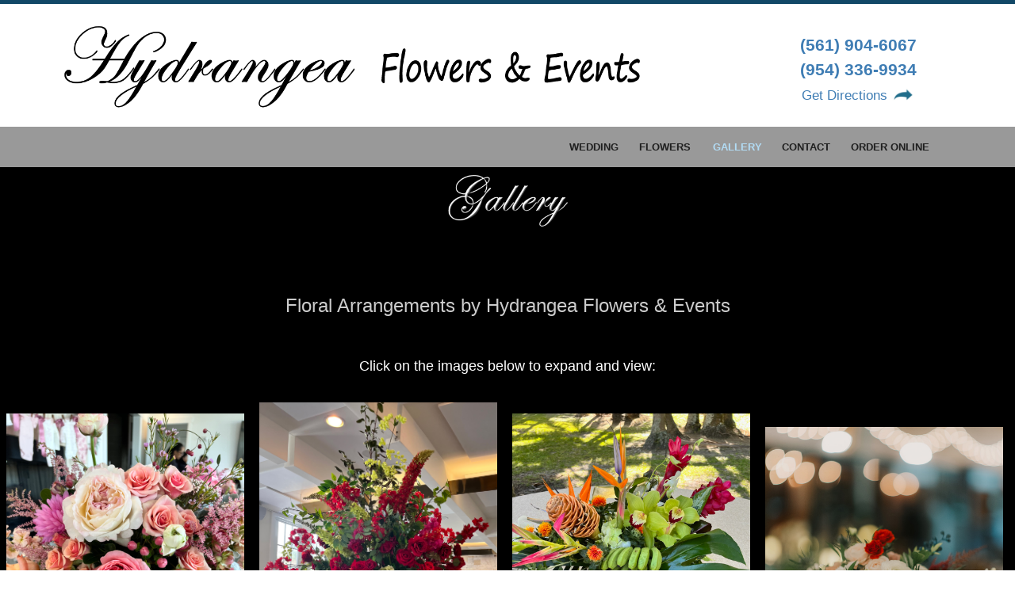

--- FILE ---
content_type: text/html; charset=utf-8
request_url: https://hydrangeaflowershop.com/Flowers/Gallery
body_size: 4689
content:
<!DOCTYPE html>
<html>
<head>
    <meta charset="utf-8" />

    <title>Gallery of Flowers | Hydrangea Hobe Sound </title>

    <link rel="shortcut icon" href="/favicon.png" type="image/x-icon">
    <link rel="icon" href="/favicon.png" type="image/x-icon">

    <meta name="viewport" content="width=device-width, initial-scale=1.0">

    
    <script>
        (function(i,s,o,g,r,a,m){i['GoogleAnalyticsObject']=r;i[r]=i[r]||function(){
            (i[r].q=i[r].q||[]).push(arguments)},i[r].l=1*new Date();a=s.createElement(o),
            m=s.getElementsByTagName(o)[0];a.async=1;a.src=g;m.parentNode.insertBefore(a,m)
        })(window,document,'script','https://www.google-analytics.com/analytics.js','ga');
          ga('create', 'UA-129057930-1', 'auto');
          ga('send', 'pageview');
    </script>

    <meta name="geo.placename" content="2600 Florida Avenue, West Palm Beach, Florida  33401, USA" />
    <meta name="geo.region" content="US-[FL]" />
    <meta name="geo.placename" content="West Palm Beach" />
    <meta name="geo.position" content="-80.143540 ; 27.077258" />
    <meta name="ICBM" content="-80.143540, 27.077258" />
    <meta name="DC.title" content="flowers and events" />

    <meta name="author" content="Plaza1000">
    <meta name="robots" content="index, follow" />

    <meta name="description">
    <meta name="keywords">

    
    <script src="/bundles/modernizr?v=inCVuEFe6J4Q07A0AcRsbJic_UE5MwpRMNGcOtk94TE1"></script>



    <link href="/Content/qik.css" rel="stylesheet" />
    <link href="/Content/qik_theme.css" rel="stylesheet" />
</head>

<body>
    <nav>
        <div id="NavMobile">
            <div id="ColorStrip"></div>
            <div id="NavMobileRow">
                <a class="btn" href="#NavMobileMenu">
                    <span class="icon3Bar"></span>
                </a>
                <p class="txtClrPrimary">menu</p>

                <ul id="NavMobileMenu" class="nav">
                    <li class="trans0300 "><a href="/Flowers/Weddings">WEDDING</a></li>
<li class="trans0300 "><a href="/Flowers/About">FLOWERS</a></li>
<li class="trans0300 active"><a href="/Flowers/Gallery">GALLERY</a></li>
<li class="trans0300 "><a href="/Flowers/Contact">CONTACT</a></li>
<li class="trans0300 "><a class="trans0300" href="https://www.clover.com/online-ordering/hydrangea-flowers-events-west-palm-beach" target="_blank"> ORDER ONLINE</a></li>









                    <li class="trans0300 "><a href="/Coffee/AboutOurCoffee">Coffee</a></li>
                    <li class="trans0300 "><a href="/Wine/AboutOurWine">Wine</a></li>
                    <li class="trans0300 "><a href="/">Home</a></li>
                    <li class=" "><a href="#">close menu</a></li>
                </ul>
            </div>
        </div>
    </nav>


    <div id="Page">
        


<div class="row bkgThemeClr2">
   <div class="rowTranspHgt005"></div>
</div>

<header>
    <div class="row bkgF">
        <div class="col w70 mblW100 vAlgnSblng">
            <div class="wrp mblW99">
                <a class="clck" href="/">
                    <img src="/Content/image/Hydrangea_Flowers_Events_header2.png" alt="Hydrangea Flowers & Events" />

                    
                    
                </a>
            </div>
        </div>

        <div class="col w30 mblW100 vAlgnSblng">
            <div class="wrp mblW100">
                <div class="col mblW50">
                    <p class="txtAlgnCtr large">
                        <a class="clck txtClrPrimary txtClrHvr3" href="tel:561-904-6067">
                            <b>(561) 904-6067</b>
                        </a>
                        <br />
                        <a class="clck txtClrPrimary txtClrHvr3" href="tel:954-336-9934">
                            <b>(954) 336-9934</b>
                        </a>
                        <br />
                        <a class="clck txtClrPrimary txtClrHvr3" href="https://goo.gl/maps/rp29bRuK7HmcBpDx9" target="_blank">
                            <small class="inln">
                                Get Directions
                            </small>
                            <img class="mxW30 hvrScale095 inln" src="/Content/image/Directions-Arrow.jpg" alt="Directions to Hydrangea Flowers and Events" />
                            
                        </a>

                    </p>

                </div>
            </div>
        </div>
    </div>

    <div class="row bkg9">
        <div class="wrp tblW100">
            <nav id="Nav">
                <ul id="Top" class="txtClrF nav bar style0 small txtAlgnRt mblHide">
                    <li class="trans0300 "><a href="/Flowers/Weddings">WEDDING</a></li>
<li class="trans0300 "><a href="/Flowers/About">FLOWERS</a></li>
<li class="trans0300 active"><a href="/Flowers/Gallery">GALLERY</a></li>
<li class="trans0300 "><a href="/Flowers/Contact">CONTACT</a></li>
<li class="trans0300 "><a class="trans0300" href="https://www.clover.com/online-ordering/hydrangea-flowers-events-west-palm-beach" target="_blank"> ORDER ONLINE</a></li>









                </ul>
            </nav>
        </div>
    </div>

    

</header>

        


<style>
    /** {
        box-sizing: border-box;
    }*/


    /* The grid: Four equal columns that floats next to each other */
    .grid {
        float: xleft;
        padding: 10px;
    }

        /* Style the images inside the grid */
        .grid img {
            opacity: 1;
            cursor: pointer;
        }

            .grid img:hover {
                opacity: 0.8;
            }

    /* Clear floats after the columns 
    .row:after {
        content: "";
        display: table;
        clear: both;
    }*/

    /* The expanding image container */
    .container {
        position: relative;
        display: none;
    }

    /* Expanding image text */
    #imgtext {
        position: absolute;
        bottom: 15px;
        left: 15px;
        color: white;
        font-size: 20px;
    }

    /* Closable button inside the expanded image */
    .closebtn {
        position: absolute;
        top: 10px;
        right: 15px;
        color: white;
        font-size: 35px;
        cursor: pointer;
    }
</style>


<section id="Flowers" class="row bkgThemeClr9">
    <div class="row bkg0">
        <div class="wrp">
            <img class="mxW250" src="/Content/image/gallery.fw.png" alt="Gallery of Flowers" />
        </div>
    </div>
</section>


<div class="row bkg0" style="text-align:center">
    <div class="rowTranspHgt050"></div>
    <h1 class="txtClrC">Floral Arrangements by Hydrangea Flowers &amp; Events</h1>
</div>

<div class="container bkg0">
    <span onclick="this.parentElement.style.display='none'" class="closebtn">&times;</span>
    <img id="expandedImg" style="width:80%">
    <div id="imgtext"></div>
    <div class="rowTranspHgt050"></div>
</div>
<div class="row bkg0">
    <br />
    <p class="txtClrF txtAlgnCtr">Click on the images below to expand and view:</p>

    <div class="col grid w25 vAlgnSblng">
        <img src="/Content/image/wedding/tablescape/IMG_4754.jpg" alt="" style="width:100%" onclick="myFunction(this);">
    </div>
    <div class="col grid w25 vAlgnSblng">
        <img src="/Content/image/wedding/tablescape/IMG_5368.jpg" alt="" style="width:100%" onclick="myFunction(this);">
    </div>
    <div class="col grid w25 vAlgnSblng">
        <img src="/Content/image/wedding/tablescape/IMG_9583.jpg" alt="" style="width:100%" onclick="myFunction(this);">
    </div>
    <div class="col grid w25 vAlgnSblng">
        <img src="/Content/image/wedding/tablescape/IMG_5531.jpg" alt="" style="width:100%" onclick="myFunction(this);">
    </div>
    <div class="col grid w25 vAlgnSblng">
        <img src="/Content/image/flowers/arrangements/yellow.jpg" alt="" style="width:100%" onclick="myFunction(this);">
    </div>
    <div class="col grid w25 vAlgnSblng">
        <img src="/Content/image/flowers/arrangements/vividbluehydrangeas.jpg" alt="" style="width:100%" onclick="myFunction(this);">
    </div>
    <div class="col grid w25 vAlgnSblng">
        <img src="/Content/image/flowers/arrangements/blueporcelain_colorfulhydr.jpg" alt="" style="width:100%" onclick="myFunction(this);">
    </div>
    <div class="col grid w25 vAlgnSblng">
        <img src="/Content/image/flowers/arrangements/boatshowbeauty.jpg" alt="" style="width:100%" onclick="myFunction(this);">
    </div>
    <div class="col grid w25 vAlgnSblng">
        <img src="/Content/image/flowers/arrangements/boxofflowers.jpg" alt="" style="width:100%" onclick="myFunction(this);">
    </div>
    <div class="col grid w25 vAlgnSblng">
        <img src="/Content/image/flowers/arrangements/PrettyPink.jpg" alt="" style="width:100%" onclick="myFunction(this);">
    </div>
    <div class="col grid w25 vAlgnSblng">
        <img src="/Content/image/flowers/arrangements/brightPink.jpg" alt="" style="width:100%" onclick="myFunction(this);">
    </div>
    <div class="col grid w25 vAlgnSblng">
        <img src="/Content/image/flowers/arrangements/lobbyflowers.jpg" alt="" style="width:100%" onclick="myFunction(this);">
    </div>
    <div class="col grid w25 vAlgnSblng">
        <img src="/Content/image/flowers/arrangements/colorfulBright.jpg" alt="" style="width:100%" onclick="myFunction(this);">
    </div>
    <div class="col grid w25 vAlgnSblng">
        <img src="/Content/image/flowers/arrangements/byoBouquetBar.jpg" alt="" style="width:100%" onclick="myFunction(this);">
    </div>
    <div class="col grid w25 vAlgnSblng">
        <img src="/Content/image/flowers/arrangements/flowers_wine.jpg" alt="" style="width:100%" onclick="myFunction(this);">
    </div>
    <div class="col grid w25 vAlgnSblng">
        <img src="/Content/image/flowers/arrangements/fringeTulips.jpg" alt="" style="width:100%" onclick="myFunction(this);">
    </div>
    <div class="col grid w25 vAlgnSblng">
        <img src="/Content/image/flowers/arrangements/lilies.jpg" alt="" style="width:100%" onclick="myFunction(this);">
    </div>
    <div class="col grid w25 vAlgnSblng">
        <img src="/Content/image/flowers/arrangements/marbleVasePeonies.jpg" alt="" style="width:100%" onclick="myFunction(this);">
    </div>
    <div class="col grid w25 vAlgnSblng">
        <img src="/Content/image/flowers/arrangements/multicolorrosesBluevase.jpg" alt="" style="width:100%" onclick="myFunction(this);">
    </div>
    <div class="col grid w25 vAlgnSblng">
        <img src="/Content/image/flowers/arrangements/orangeroses.jpg" alt="" style="width:100%" onclick="myFunction(this);">
    </div>
    <div class="col grid w25 vAlgnSblng">
        <img src="/Content/image/flowers/arrangements/orchidcoralroses.jpg" alt="" style="width:100%" onclick="myFunction(this);">
    </div>
    <div class="col grid w25 vAlgnSblng">
        <img src="/Content/image/flowers/arrangements/orichidrosesWhite.jpg" alt="" style="width:100%" onclick="myFunction(this);">
    </div>
    <div class="col grid w25 vAlgnSblng">
        <img src="/Content/image/flowers/arrangements/outdoorpedestalSilk.jpg" alt="" style="width:100%" onclick="myFunction(this);">
    </div>
    <div class="col grid w25 vAlgnSblng">
        <img src="/Content/image/flowers/arrangements/pinkwhiteParty.jpg" alt="" style="width:100%" onclick="myFunction(this);">
    </div>
    <div class="col grid w25 vAlgnSblng">
        <img src="/Content/image/flowers/arrangements/purplewhite.jpg" alt="" style="width:100%" onclick="myFunction(this);">
    </div>
    <div class="col grid w25 vAlgnSblng">
        <img src="/Content/image/flowers/arrangements/redroseDelivery.jpg" alt="" style="width:100%" onclick="myFunction(this);">
    </div>
    <div class="col grid w25 vAlgnSblng">
        <img src="/Content/image/flowers/arrangements/redTruck4thJuly.jpg" alt="" style="width:100%" onclick="myFunction(this);">
    </div>
    <div class="col grid w25 vAlgnSblng">
        <img src="/Content/image/flowers/arrangements/hydrangeablue.jpg" alt="" style="width:100%" onclick="myFunction(this);">
    </div>
    <div class="col grid w25 vAlgnSblng">
        <img src="/Content/image/flowers/arrangements/rosesOnCake.jpg" alt="" style="width:100%" onclick="myFunction(this);">
    </div>
    <div class="col grid w25 vAlgnSblng">
        <img src="/Content/image/flowers/arrangements/smallPinkWhite.jpg" alt="" style="width:100%" onclick="myFunction(this);">
    </div>
    <div class="col grid w25 vAlgnSblng">
        <img src="/Content/image/flowers/arrangements/springPastels.jpg" alt="" style="width:100%" onclick="myFunction(this);">
    </div>
    <div class="col grid w25 vAlgnSblng">
        <img src="/Content/image/flowers/arrangements/stPatsLuck.jpg" alt="" style="width:100%" onclick="myFunction(this);">
    </div>
    <div class="col grid w25 vAlgnSblng">
        <img src="/Content/image/flowers/arrangements/stPatsLuck2.jpg" alt="" style="width:100%" onclick="myFunction(this);">
    </div>
    <div class="col grid w25 vAlgnSblng">
        <img src="/Content/image/flowers/arrangements/sunflowers.jpg" alt="" style="width:100%" onclick="myFunction(this);">
    </div>
    <div class="col grid w25 vAlgnSblng">
        <img src="/Content/image/flowers/arrangements/tropicalTallGlass.jpg" alt="" style="width:100%" onclick="myFunction(this);">
    </div>
    <div class="col grid w25 vAlgnSblng">
        <img src="/Content/image/flowers/arrangements/tulipsPurple.jpg" alt="" style="width:100%" onclick="myFunction(this);">
    </div>
    <div class="col grid w25 vAlgnSblng">
        <img src="/Content/image/flowers/arrangements/weddingCenterpiecePlacesetting.jpg" alt="" style="width:100%" onclick="myFunction(this);">
    </div>
    <div class="col grid w25 vAlgnSblng">
        <img src="/Content/image/flowers/arrangements/wine-flowers.jpg" alt="" style="width:100%" onclick="myFunction(this);">
    </div>
    <div class="col grid w25 vAlgnSblng">
        <img src="/Content/image/flowers/arrangements/yellowwhite.jpg" alt="" style="width:100%" onclick="myFunction(this);">
    </div>
    <div class="col grid w25 vAlgnSblng">
        <img src="/Content/image/flowers/arrangements/artichoke_peppers.jpg" alt="arrangements with vegetables" style="width:100%" onclick="myFunction(this);">
    </div>
    <div class="col grid w25 vAlgnSblng">
        <img src="/Content/image/flowers/arrangements/iris.jpg" alt="" style="width:100%" onclick="myFunction(this);">
    </div>
    <div class="col grid w25 vAlgnSblng">
        <img src="/Content/image/flowers/arrangements/paleBlueHydrangeainBlueWhiteVase.jpg" alt="" style="width:100%" onclick="myFunction(this);">
    </div>
    <div class="col grid w25 vAlgnSblng">
        <img src="/Content/image/flowers/arrangements/multicolorroses.jpg" alt="" style="width:100%" onclick="myFunction(this);">
    </div>
    <div class="col grid w25 vAlgnSblng">
        <img src="/Content/image/flowers/arrangements/lemons.jpg" alt="" style="width:100%" onclick="myFunction(this);">
    </div>

    <div class="rowTranspHgt050"></div>
</div>


<script>
    function myFunction(imgs) {
        var expandImg = document.getElementById("expandedImg");
        var imgText = document.getElementById("imgtext");
        expandImg.src = imgs.src;
        imgText.innerHTML = imgs.alt;
        expandImg.parentElement.style.display = "block";
    }
</script>




        
<footer>
    <div id="footer">
        <div class="row bkgF bdr3-T">
            <br />
            <br />

            <div class="wrp">
                <div class="col w50 mblW100 vAlgnSblng">
                    <img class="mxW500" src="/Content/image/roses-1.jpg" />
                </div>

                <div class="col w50 mblW100 vAlgnSblng">
                    <p class="txtAlgnRt">
                        <a class="clck txtClrHvrB" href="tel:561-904-6067">
                            <b>(561) 904-6067</b>
                        </a>
                        <br />
                        <a class="clck txtClrHvrB" href="tel:954-336-9934">
                            <b>(954) 336-9934</b>
                        </a>
                        <br />
                        <strong>
                            1800 South Dixie Highway <br />
                            West Palm Beach, Florida 33401 <br />
                        </strong>
                        <br />
                        
                        HOURS: Open Monday - Friday: 9:30 - 5:00 <br />
                        Saturday: 10:00 - 2:00 <br />
                        Sunday: Open by Appointment / Private Events <br />
                        &copy;<small>  2026 all rights reserved</small> <br />
                    </p>
                    <div class="wrp w50 tblW70 mblW100 fltRt">
                        <div class="col w20">
                            <div class="wrp99">
                                    <img class="mxW45 hvrScale095" src="/Content/Image/Facebook.png" />
                                
                            </div>
                        </div>

                        <div class="col w20">
                            <div class="wrp99">
                                <a class="" href="https://www.instagram.com/hydrangeaflowersandevents/" target="_blank">
                                    <img class="mxW45 hvrScale095" src="/Content/Image/Instagram.png" />
                                </a>
                            </div>
                        </div>

                        <div class="col w20">
                            <div class="wrp99">
                                    <img class="mxW45 hvrScale095" src="/Content/Image/GoogleShop.png" />
                                
                            </div>
                        </div>

                        <div class="col w20">
                            <div class="wrp99">
                                <a class="" href="https://www.linkedin.com/in/betsy-doyle-5914b210a" target="_blank">
                                    <img class="mxW45 hvrScale095" src="/Content/Image/LinkedIn.png" />
                                </a>
                            </div>
                        </div>

                        <div class="col w20">
                            <div class="wrp99">
                                    <img class="mxW45 hvrScale095" src="/Content/Image/Yelp.png" />
                                
                            </div>
                        </div>
                    </div>
                </div>
            </div>
            <br />
            <br />
        </div>

        <div class="row bkgThemeClr1">
            <br />
        </div>

        <div class="row bkg9">
            <div class="wrp">
                <div class="wrp">
                    <a class="clck" href="/">
                        <img class="mxW500" src="/Content/image/Hydrangea-flowers-events.png" alt="Hydrangea Flowers and Events logo" />
                    </a>
                </div>
            </div>
        </div>

        <div class="col bkgF">
            <div class="wrp">
                <p class="txtAlgnCtr">
                    <a class="noDecor txtClrHvrB" href="/">
                        <small>Home</small>&nbsp;|&nbsp;
                    </a>

                    <a class="noDecor txtClrHvrB" href="/Flowers/Weddings">
                        <small>Wedding</small>&nbsp;|&nbsp;
                    </a>

                    <a class="noDecor txtClrHvrB" href="/Flowers/About">
                        <small>Flowers</small>&nbsp;|&nbsp;
                    </a>

                    <a class="noDecor txtClrHvrB" href="/Flowers/Gallery">
                        <small>Gallery</small>&nbsp;|&nbsp;
                    </a>

                    <a class="noDecor txtClrHvrB" href="/Wine/AboutOurWine">
                        <small>Wine</small>&nbsp;|&nbsp;
                    </a>

                    <a class="noDecor txtClrHvrB" href="/Coffee/AboutOurCoffee">
                        <small>Coffee</small>&nbsp;|&nbsp;
                    </a>

                    <a class="noDecor txtClrHvrB" href="https://www.clover.com/online-ordering/hydrangea-flowers-events-west-palm-beach" target="_blank">
                        <small>Order</small>&nbsp;|&nbsp;
                    </a>
                    
                    <a class="noDecor txtClrHvrB" href="/Flowers/Contact">
                        <small>Contact</small>
                    </a>
                </p>
            </div>
        </div>
    </div>
</footer>

    </div>

    <script src="/bundles/jquery?v=2u0aRenDpYxArEyILB59ETSCA2cfQkSMlxb6jbMBqf81"></script>

    

    <div id="fb-root"></div>
    <script async defer crossorigin="anonymous" src="https://connect.facebook.net/en_US/sdk.js#xfbml=1&version=v3.2"></script>
</body>
</html>



--- FILE ---
content_type: text/css
request_url: https://hydrangeaflowershop.com/Content/qik.css
body_size: 33596
content:
/*! qik_reset.css | v171121.36 Copyright QikCss 2010 - 2016 | MIT License | http://QikCss.com  */
/* qik_reset.css is a simple css reset to display elements uniformly across multiple browsers.  */
/* Making changes to qik_reset.css is not recommended. */

/*#region - RESET - */
/*=======================================================================================RESET */

/*Element RESET*/
.accordion, article, .article, #Aside, aside, .aside,
#Banner, .banner, .blk, body, .box, .boxSm, .boxLg,
.col, #Content, .content,
details, .details,
.eqlHght, .eqlHghtGrp,
figcaption, figure, footer, #Footer, .footer, form, .form,
header, #Header, .header, hgroup, hr, html,
img, .img, iframe,
main, #Main, .main, .mat1em, .mat2em, .mat3em, .mat4em, .mat5em, .mat6em, #MediaMinder, menu, .menu, .modal, .modalDialog,
nav, #Nav, .nav, #NavMain, #NavMobile, #NavFooter, #NavMobileRow, #NavMobileMenu, .navMbl,
#Page, .pnl,
.row, .rowSzr,
.rowTranspHgt005, .rowTranspHgt010, .rowTranspHgt020, .rowTranspHgt040, .rowTranspHgt060,
.rowTranspHgt080, .rowTranspHgt100, .rowTranspHgt120, .rowTranspHgt140, .rowTranspHgt160,
.rowTranspHgt180, .rowTranspHgt200, .rowTranspHgt220, .rowTranspHgt240, .rowTranspHgt260,
.rowTranspHgt280, .rowTranspHgt300, .rowTranspHgt320, .rowTranspHgt340, .rowTranspHgt360,
.rowTranspHgt400,
section, .section, summary, .summary, .szRow, #SzColorBar {
    width: 100%;
    display: block;
    float: none;
    background: none;
    background-color: transparent;
    margin: 0;
    padding: 0;
}
/*#endregion - RESET - */

/*! qik_scaffold.css | v171121.131Copyright QikCss 2010 - 2016 | MIT License | http://QikCss.com  */
/* qik_scaffold.css is a simple lightweight scaffold wireframe for fast repsonsive project prototyping in any media screen size.  */
/* Making changes to qik_scaffold.css is not recommended. */

/*#region - SCAFFOLD - */
/*=======================================================================================Scaffold */
/* These classes are used to scaffold/wire-frame to DOM. They control order, flow, element colaspe and media queries. */
/*DONOT use to directly contain content elements such as h1, ul, p, etc.*/

/*#region - PAGE -*/
/*======================================================================================= Page */
/* A master scoffolding element that is a child of <body> used only to set the default page width of the entire website. */
#Page {
    position: relative;
    overflow: hidden;
    margin: 0 auto;
    background-color: transparent;
}

/*#endregion Page */


/*#region - ROW -*/
/*======================================= row */
/* A scoffolding element only used to divide the DOM and any other element horizontally. */
#Banner, .banner,
footer, #Footer, .footer,
header, #Header, .header,
Main, main, .main,
nav, #Nav, .nav, #NavMain, #NavMobile, #NavFooter, #NavMobileRow, #NavMobileMenu, .navMbl,
.row, .rowSzr,
.rowTranspHgt005, .rowTranspHgt010, .rowTranspHgt020, .rowTranspHgt040, .rowTranspHgt060,
.rowTranspHgt080, .rowTranspHgt100, .rowTranspHgt120, .rowTranspHgt140, .rowTranspHgt160,
.rowTranspHgt180, .rowTranspHgt200, .rowTranspHgt220, .rowTranspHgt240, .rowTranspHgt260,
.rowTranspHgt280, .rowTranspHgt300, .rowTranspHgt320, .rowTranspHgt340, .rowTranspHgt360,
.rowTranspHgt400,
.szRow, section, .section {
    position: relative;
    width: 100%;
    height: auto;
    left: 0;
    right: 0;
    background-color: inherit;
}

/*ie hack*/
* + html .row {
    clear: both;
    float: left;
}



/* NOTE: used to size and center a row horizontally. */
.szRow, .rowSzr {
    margin: 0 auto;
}

/* NOTE: used to ad an open transparent row exposing an image. */
.rowTranspHgt005 {
    height: 5px;
}

.rowTranspHgt010 {
    height: 10px;
}

.rowTranspHgt020 {
    height: 20px;
}

.rowTranspHgt030 {
    height: 30px;
}

.rowTranspHgt040 {
    height: 40px;
}

.rowTranspHgt050 {
    height: 50px;
}

.rowTranspHgt060 {
    height: 60px;
}

.rowTranspHgt070 {
    height: 70px;
}

.rowTranspHgt080 {
    height: 80px;
}

.rowTranspHgt090 {
    height: 90px;
}

.rowTranspHgt100 {
    height: 100px;
}

.rowTranspHgt110 {
    height: 110px;
}

.rowTranspHgt120 {
    height: 120px;
}

.rowTranspHgt130 {
    height: 130px;
}

.rowTranspHgt140 {
    height: 140px;
}

.rowTranspHgt150 {
    height: 150px;
}

.rowTranspHgt160 {
    height: 160px;
}

.rowTranspHgt170 {
    height: 170px;
}

.rowTranspHgt180 {
    height: 180px;
}

.rowTranspHgt190 {
    height: 190px;
}

.rowTranspHgt200 {
    height: 200px;
}

.rowTranspHgt220 {
    height: 220px;
}

.rowTranspHgt240 {
    height: 240px;
}

.rowTranspHgt260 {
    height: 260px;
}

.rowTranspHgt280 {
    height: 280px;
}

.rowTranspHgt300 {
    height: 300px;
}

.rowTranspHgt320 {
    height: 320px;
}

.rowTranspHgt340 {
    height: 340px;
}

.rowTranspHgt360 {
    height: 360px;
}

.rowTranspHgt380 {
    height: 380px;
}

.rowTranspHgt400 {
    height: 400px;
}

/*#endregion Row*/


/*#region - COLUMN -*/
/*======================================= col */
/* A scoffolding element only used to divide the DOM or any other elements vertically. */
/*CANNOT/should not be styled with border or shadow. Can be style with backgound.*/
/*To create shadowed column like objects add a Content Container (below) with a shadow class applied.(.shdw2 in qik_style.css) */
.col, .aside, #Aside, aside {
    display: inline-block;
    width: 100%;
    height: 100%;
    position: relative;
    top: 0;
    bottom: 0;
    clear: none;
    vertical-align: top;
    /*margin-right: -4.000px;*/
    margin-left: -2.5px;
    margin-right: -2.5px;
    -webkit-box-sizing: border-box;
    -moz-box-sizing: border-box;
    box-sizing: border-box;
}
/*.col:first-of-type {
        margin-left: -2.5px;
    }*/


/*hack to target IE7/8/9*/
* + html .col, * + html .aside, * + html #Aside, * + html aside {
    display: block;
    float: left !important;
}


/*#endregion Column*/

/*#endregion Scaffold*/

/*! qik_content.css | v171121.202 Copyright QikCss 2010 - 2016 | MIT License | http://QikCss.com  */
/* qik_content.css is a collection of peconfigured containers to control uniform content presentation over multiple browsers  */
/* Making changes to qik_content.css is not recommended. */
/* Use qik_theme.css to extend/override/style. */

/*#region - CONTENT CONTAINER -  */
/* These class are contaniners/wrappers. They are used only to hold and control content elements such as h1, ul, p, etc. */
/* DONOT use for scaffolding/wire-framing the DOM */


/*#region CIRCLE */
/*not included input reset*/

div col > .cir {
    -webkit-transform-style: preserve-3d;
    -moz-transform-style: preserve-3d;
    -ms-transform-style: preserve-3d;
    -o-transform-style: preserve-3d;
    transform-style: preserve-3d;
}

.cir {
    clear: both;
    display: block;
    position: relative;
    width: 100%;
    height: auto;
    max-height: 100%;
    background: rgb(218, 178, 137);
    padding: 50% 0;
    margin: 0 auto;
    border: 1px solid tan;
    -ms-border-radius: 50%;
    border-radius: 50%;
    -webkit-box-sizing: border-box;
    -moz-box-sizing: border-box;
    box-sizing: border-box;
}

    .cir > * {
        display: inline-block;
        position: absolute;
        left: 0;
        right: 0;
        -webkit-transform: translateY(-50%);
        -moz-transform: translateY(-50%);
        -ms-transform: translateY(-50%);
        -o-transform: translateY(-50%);
        transform: translateY(-50%);
        text-align: center;
        padding: 0;
        margin: 0;
    }

        .cir > * > *, .cir > * > * > * {
            text-align: center;
            padding: .2em 0;
            margin: 0 auto;
            font-size: .186rem;
        }

/*#endregion */


/*#region BOX */
/*====================================== box */
/* NOTE: a content wrapper used to contain content in a box format horizonataly centered in its parent with top & bottom mmargin. */
/* Use .w? class to override width. has default margin/padding. Can be overriden/styled using qik_theme.css */

.box {
    clear: both;
    width: 80%;
    position: relative;
    margin: 2em auto;
    padding: .5em 0;
    border: 1px solid #999;
}

.boxLrg {
    clear: both;
    width: 90%;
    position: relative;
    margin: 3em auto;
    padding: .5em 0;
    border: 1px solid #999;
}

.boxSml {
    clear: both;
    width: 70%;
    position: relative;
    margin: 1em auto;
    padding: .5em 0;
    border: 1px solid #999;
}

/*#endregion Box*/


/*#region MAT */
/*======================================= mat */
/* NOTE: a content wrapper used to contain content in a matted format horizonataly centered in its parent. */
/*  CANNOT override width. Can override border-width, margin, padding, background using qik_theme.css */
.mat1em, .mat {
    clear: both;
    width: auto;
    position: relative;
    border: 1em solid #f5f5dc;
    margin-left: auto;
    margin-right: auto;
}

.mat2em {
    clear: both;
    width: auto;
    position: relative;
    border: 2em solid #f5f5dc;
    margin-left: auto;
    margin-right: auto;
}

.mat3em {
    clear: both;
    width: auto;
    position: relative;
    border: 3em solid #f5f5dc;
    margin-left: auto;
    margin-right: auto;
}

.mat4em {
    clear: both;
    width: auto;
    position: relative;
    border: 4em solid #f5f5dc;
    margin-left: auto;
    margin-right: auto;
}

.mat5em {
    clear: both;
    width: auto;
    position: relative;
    border: 5em solid #f5f5dc;
    margin-left: auto;
    margin-right: auto;
}

.mat6em {
    clear: both;
    width: auto;
    position: relative;
    border: 6em solid #f5f5dc;
    margin-left: auto;
    margin-right: auto;
}

/*#endregion Mat*/


/*#region PANEL */
/*======================================= pnl */
/* NOTE: a content wrapper used to contain content in a panel format horizonataly centered in its parent with top/bottom margin and raduis corners. 
/* Use .w? class to override width. has default margin/padding. Can be overriden/styled using qik_theme.css */

.pnl {
    clear: both;
    width: 75%;
    position: relative;
    background-color: #fafcff;
    border: 1px solid #f1f1f1;
    -ms-border-radius: 9px;
    border-radius: 9px;
    -webkit-box-shadow: 3px 3px 7px 1px #ccc;
    -ms-box-shadow: 3px 3px 7px 1px #ccc;
    box-shadow: 3px 3px 7px 1px #ccc;
    margin: 10% auto;
    padding: .45em 0;
}
/*#endregion Panel*/


/*#region WRAP */
/*====================================== wrp */
/* A content wrapper used to contain content in a columnar format horizonataly centered in its parent. */
/* Use .w? class to override width. has default margin/padding. Can be overriden/styled using qik_theme.css */
/* Block .blk is included here as legacy support till 2016 */

.wrp {
    clear: both;
    width: 85%;
    position: relative;
    background-color: transparent;
    margin: 0 auto;
    padding: .5em 0;
}

/*#endregion wrap*/


/*#endregion */

/*!  qik_setup.css | v16021817.28 Copyright QikCss 2010 - 2016 | MIT License | http://QikCss.com  */
/*  qik_setup.css is used to set up the base page size, font type and size and color schema */
/*  Making changes to qik_reset.css is not recommended. */
/*  Use qik_theme.css to extend/override/style. */

/*===============================================================SETUP */
/*#region - SETUP  - */
/*  Set global page size backgound color and font size 
/* use only em to set global website font size*/

html {
    background: #fff;
}

body {
    font-size: 16px;
    font-family: sans-serif;
    font-weight: 200;
    line-height: 1.45;
    color: #2e2e2e;
    background: transparent;
}

#Page {
    background: transparent;
}
/*#endregion SETUP */

/*! qik_element.css | v171121-2047 Copyright QikCss 2010 - 2016 | MIT License | http://QikCss.com  */
/* qik_element.css is a collection of peconfigured containers to control uniform content presentation over multiple browsers  */
/* Making changes to qik_element.css is not recommended. */
/* Use qik_theme.css to extend/override/style. */

/*#region - ELEMENT - */
/*===================================================ELEMENT */

audio {
    display: inline-block;
    vertical-align: baseline;
}

br {
    line-height: 1.43em;
    overflow: hidden;
}

/*#region -  BUTTON  - */
button, input.btn, a.btn, .navMblBtn, .xxnavMblBtnLable {
    display: inline-block;
    background-color: #f4f4f4;
    line-height: 1.5em;
    font-size: .9em;
    font-weight: normal;
    color: #2e2e2e;
    text-align: center;
    text-decoration: none;
    white-space: nowrap;
    vertical-align: middle;
    cursor: pointer;
    margin: 5px 0;
    padding: 7px 10px;
    border: #d9d9d9 1px solid;
    -ms-border-radius: 4px;
    border-radius: 4px;
}

.before:before {
    content: "\0020";
    text-align: left;
    font-size: .9em;
    color: #575353;
}

.after:after {
    content: "\0020";
    text-align: right;
    font-size: .9em;
    color: #575353;
}

.iconChvrn {
    content: "\0020\226B";
}

.iconChvrnDbl {
    content: "\0020\226B";
}

.navMblBtnLable {
    content: "menu";
}

button:hover, input.btn:hover, a.btn:hover,
button:focus, input.btn:focus, a.btn:focus,
button:active, input.btn:active, a.btn:active
.menuBtn:hover, .menuBtnLable:hover {
    color: #000;
    background-color: #f6f3eb !important;
    border-color: #b5aaa3 !important;
    text-decoration: none;
}

button[disabled] {
    cursor: default;
    -ms-opacity: .6;
    opacity: .6;
}


button.xLrg, .btn.xLrg {
    padding: 10px 16px;
    font-size: 22px;
    line-height: 1.6;
    -ms-border-radius: 8px;
    border-radius: 8px;
}

button.lrg, .btn.lrg {
    padding: 10px 16px;
    font-size: 18px;
    line-height: 1.33em;
    -ms-border-radius: 6px;
    border-radius: 6px;
}

button.sml, button.small, .btn.sml, .btn.small,
button.smlr, button.smaller, .btn.smlr, .btn.smaller,
button.xSml, button.xSmall, .btn.xSml, .btn.xSmall {
    padding: 4px 9px;
    font-size: 11px;
    line-height: 1.5em;
    -ms-border-radius: 3px;
    border-radius: 3px;
}

button.smlr, button.smaller, .btn.smlr, .btn.smaller {
    padding: 2px 5px;
}

button.xSml, button.xSmall, .btn.xSml, .btn.xSmall {
    padding: 1px 5px;
}

button.danger, .btn.danger {
    background: #f6b4b3;
    color: #ac403e;
}

button.error, .btn.error {
    background: #f47474;
    color: #ea0000;
}

button.info, .btn.info {
    background: #b1ddf3;
    color: #31799c;
}

button.mute, .btn.mute, button.disable, .btn.disable {
    background: #f2f2f2;
    color: #cfcfcf;
}

button.primary, .btn.primary {
    background: #b2d5f3;
    color: #377db9;
}

button.success, .btn.success {
    background: #b0f3b1;
    color: #39793a;
}

button.warn, .btn.warn {
    background: #f3cbaf;
    color: #b18a47;
}

/*#endregion */


canvas {
    display: inline-block;
    vertical-align: baseline;
}


/*#region -  FORM  - */

fieldset {
    margin: .5em;
    padding: .5em;
    border: 1px solid #c0c0c0;
}

.field-validation-error {
    color: #b94a48;
}

.field-validation-valid {
    display: none;
}

form {
    display: block;
    width: 100%;
    margin: 0;
    padding: 0;
}

/*#endregion */


footer, #Footer {
    background-color: #fff;
    font-size: .9em;
    color: #565656;
}


hr {
    width: 95%;
    height: 1px;
    position: relative;
    vertical-align: middle;
    color: #D6D6D6;
    margin: .5em auto;
    padding: 0;
    border-top: 1px solid #8f8f8f;
}

    hr.style3 {
        height: .8em;
        background-color: #333;
    }

    hr.style6 {
        height: .8em;
        background-color: #666;
    }

    hr.style9 {
        height: .8em;
        background-color: #999;
    }

    hr.styleC {
        height: .8em;
        background-color: #ccc;
    }

    hr.styleE {
        height: .8em;
        background-color: #eee;
    }

    hr.styleF {
        height: .8em;
        background-color: #fff;
    }


header, #Header {
    background-color: #fff;
    font-size: 1.1em;
    color: #565656;
}

iframe {
    position: relative;
    width: 100% !important;
    max-width: 100%;
    position: relative;
    top: 0;
    bottom: 0;
}

img, .img {
    position: relative;
    width: 100%;
    max-width: 100%;
    height: auto;
    margin: 0 auto;
    vertical-align: middle;
    border: 0;
}

    img.descrpt {
        position: absolute;
        top: 0;
        bottom: 0;
        left: 0;
        right: 0;
        background: #fff;
        color: #595D61;
        visibility: hidden;
        -ms-opacity: 0;
        opacity: 0;
        margin: 0;
        padding: 2.5%;
    }

    img.thumb {
        display: inline-block;
        height: auto;
        padding: 4px;
        line-height: 1.43em;
        background-color: #ffffff;
        border: 1px solid #dddddd;
        -ms-border-radius: 4px;
        -moz-border-radius: 4px;
        -webkit-border-radius: 4px;
        border-radius: 4px;
        -webkit-transition: all 0.2s ease-in-out;
        -moz-transition: all 0.2s ease-in-out;
        -o-transition: all 0.2s ease-in-out;
        -ms-transition: all 0.2s ease-in-out;
        transition: all 0.2s ease-in-out;
    }

        img.hvr:hover, img.descrpt:hover, img.thumb:hover {
            visibility: visible;
            -ms-opacity: 1;
            opacity: 1;
        }


/*#region -  INPUT  - */

input {
    width: 95%;
    max-width: 1024px;
    line-height: 1em;
    font-weight: normal;
    color: inherit;
    font: inherit;
    -ms-border-radius: 4px 4px;
    border-radius: 4px 4px;
    -webkit-transition: all linear 200ms;
    -moz-transition: all linear 200ms;
    -ms-transition: all linear 200ms;
    -o-transition: all linear 200ms;
    transition: all linear 200ms;
    margin: .3em auto;
    padding: .3em;
    border: 1px solid #d9d9d9;
}

    input[type=text],
    input[type=text-area],
    input[type=password],
    textarea {
        background-color: #ffffff;
        border: 1px solid #cccccc;
        -webkit-border-radius: 3px;
        -moz-border-radius: 3px;
        -ms-border-radius: 3px;
        border-radius: 3px;
        -webkit-box-shadow: inset 0 1px 1px rgba(0, 0, 0, 0.075);
        -moz-box-shadow: inset 0 1px 1px rgba(0, 0, 0, 0.075);
        -ms-box-shadow: inset 0 1px 1px rgba(0, 0, 0, 0.075);
        box-shadow: inset 0 1px 1px rgba(0, 0, 0, 0.075);
        -webkit-transition: border linear 0.2s, box-shadow linear 0.2s;
        -moz-transition: border linear 0.2s, box-shadow linear 0.2s;
        -ms-transition: border linear 0.2s, box-shadow linear 0.2s;
        -o-transition: border linear 0.2s, box-shadow linear 0.2s;
        transition: border linear 0.2s, box-shadow linear 0.2s;
    }

        input[type=text]:focus,
        input[type=text-area]:focus,
        input[type=password]:focus,
        textarea:focus {
            border-color: rgba(82, 168, 236, 0.8);
            outline: 0;
            outline: thin dotted \9;
            /* IE6-9 */
            -webkit-box-shadow: inset 0 1px 1px rgba(0, 0, 0, 0.075), 0 0 8px rgba(82, 168, 236, 0.6);
            -moz-box-shadow: inset 0 1px 1px rgba(0, 0, 0, 0.075), 0 0 8px rgba(82, 168, 236, 0.6);
            -ms-box-shadow: inset 0 1px 1px rgba(0, 0, 0, 0.075), 0 0 8px rgba(82, 168, 236, 0.6);
            box-shadow: inset 0 1px 1px rgba(0, 0, 0, 0.075), 0 0 8px rgba(82, 168, 236, 0.6);
        }

    input.btn, input[type=button], input[type=reset], input[type=submit] {
        width: auto;
        display: inline-block;
        background-color: #f9f9f9;
        line-height: 1.2em;
        font-size: .9em;
        font-weight: normal;
        color: #2e2e2e;
        text-align: center;
        text-decoration: none;
        white-space: nowrap;
        vertical-align: middle;
        cursor: pointer;
        margin: 5px 0;
        padding: 7px 10px;
        border: #d9d9d9 1px solid;
        -ms-border-radius: 4px;
        border-radius: 4px;
    }

        input.btn:hover, input[type=button]:hover,
        input.btn:hover, input[type=button]:focus,
        input.btn:hover, input[type=button].active {
            color: #000 !important;
            background-color: #f6f3eb !important;
            border-color: #b5aaa3 !important;
            text-decoration: none;
        }

    input[type="checkbox"], input[type="radio"] {
        width: auto;
        line-height: inherit;
        padding: .3em;
    }

        input[type="checkbox"].chkdShdwGrn:checked, input[type="radio"].chkdShdwGrn:checked {
            width: auto;
            line-height: inherit;
            padding: .3em;
            -webkit-box-shadow: 0 0 8px 1.5px greenyellow;
            -ms-box-shadow: 0 0 8px 1.5px greenyellow;
            box-shadow: 0 0 8px 1.5px greenyellow;
            color: green !important;
        }

        input[type="checkbox"].chkdShdwRed:checked, input[type="radio"].chkdShdwRed:checked {
            width: auto;
            line-height: inherit;
            padding: .3em;
            -webkit-box-shadow: 0 0 6px 1px rgba(254, 11, 6, 0.75);
            -ms-box-shadow: 0 0 6px 1px rgba(254, 11, 6, 0.75);
            box-shadow: 0 0 6px 1px rgba(254, 11, 6, 0.75);
            color: red;
        }

        input[type="checkbox"].chkdShdwBlu:checked, input[type="radio"].chkdShdwBlu:checked {
            width: auto;
            line-height: inherit;
            padding: .3em;
            -webkit-box-shadow: 0 0 6px 1px rgba(11, 146, 252, 0.80);
            -ms-box-shadow: 0 0 6px 1px rgba(11, 146, 252, 0.80);
            box-shadow: 0 0 6px 1px rgba(11, 146, 252, 0.80);
            color: blue;
        }

    input.danger {
        background: #f6b4b3;
        color: #ac403e;
    }

    input.error {
        background: #f47474;
        color: #ea0000;
    }

    input.info {
        background: #b1ddf3;
        color: #31799c;
    }

    input.mute {
        background: #f2f2f2;
        color: #cfcfcf;
    }

    input.primary {
        background: #b2d5f3;
        color: #377db9;
    }

    input.success {
        background: #b0f3b1;
        color: #39793a;
    }

    input.warn {
        background: #f3cbaf;
        color: #b18a47;
    }



    input.chkToView1 ~ p.chkToViewContent1,
    input.chkToView2 ~ p.chkToViewContent2,
    input.chkToView3 ~ p.chkToViewContent3,
    input.chkToView4 ~ p.chkToViewContent4,
    input.chkToView5 ~ p.chkToViewContent5,
    input.chkToView6 ~ p.chkToViewContent6,
    input.chkToView7 ~ p.chkToViewContent7,
    input.chkToView8 ~ p.chkToViewContent8,
    input.chkToView9 ~ p.chkToViewContent9 {
        display: block;
        -ms-opacity: 0;
        opacity: 0;
        height: 0;
        line-height: 0;
        font-size: 0;
        overflow: hidden;
        margin: 0;
        padding: 0;
    }

    input.chkToView1:checked ~ p.chkToViewContent1,
    input.chkToView2:checked ~ p.chkToViewContent2,
    input.chkToView3:checked ~ p.chkToViewContent3,
    input.chkToView4:checked ~ p.chkToViewContent4,
    input.chkToView5:checked ~ p.chkToViewContent5,
    input.chkToView6:checked ~ p.chkToViewContent6,
    input.chkToView7:checked ~ p.chkToViewContent7,
    input.chkToView8:checked ~ p.chkToViewContent8,
    input.chkToView9:checked ~ p.chkToViewContent9 {
        -ms-opacity: 1;
        opacity: 1;
        line-height: initial;
        font-size: 100%;
        height: auto;
        margin: initial;
        padding: initial;
    }



/*#endregion */


optgroup {
    font-weight: bold;
    margin: 0;
}

picture {
    position: relative;
    width: 100%;
    max-width: 100%;
    height: auto;
    margin: 0 auto;
    vertical-align: middle;
    border: 0;
}

progress {
    display: inline-block;
    vertical-align: baseline;
}

select {
    width: 100%;
    max-width: 300px;
    text-transform: none;
    color: inherit;
    font: inherit;
    margin: 0;
}

/*#region -  TABLE  - */

table {
    width: 99.5%;
    background: #fff;
    color: #444;
    font-size: 70%;
    font-family: Helvetica, Arial, sans-serif;
    text-align: left;
    margin: 2% auto;
    border-collapse: collapse;
    border-spacing: 0;
}

thead {
    font-weight: 600;
    background: #eee;
}

tbody {
    background: transparent;
}

tfoot {
    background: #eee;
}

tr, th, td {
    border: 0px solid #808080;
    padding: 1%;
}

th {
    font-weight: 600;
    background-color: #ddd;
}

table.bdr0 tr, table.bdr0 th, table.bdr0 td {
    border: none;
}



/*- alternating row colors - even -------------------------------------------------*/
table.altRowClrEvn tr:nth-child(even) {
    background: #f5f5f5;
}

table.altRowClrEvn tr:nth-child(odd) {
    background: #fff;
}



/*- alternating row colors - odd ------------------------------------------------------*/
table.altRowClrOdd tr:nth-child(odd), table.altRowClr tr:nth-child(odd) {
    background: #f5f5f5;
}

table.altRowClrOdd tr:nth-child(even), table.altRowClr tr:nth-child(even) {
    background: #fff;
}



/*Table Style------------------------------------------------------------------------------*/
table.style0 tr, table.style0 th, table.style0 td {
    background-color: #fff;
    border-bottom: 1px solid #ddd;
}

table.style1 tr, table.style1 th, table.style1 td {
    background-color: #fff;
    border-right: 1px solid #ddd;
}

    table.style1 th, table.style1 td:first-child {
        border-left: 1px solid #ddd;
    }


table.style2 tr, table.style2 th, table.style2 td {
    background-color: #fff;
    border: 1px solid #ddd;
}



table.style3 tr, table.style3 th, table.style3 td {
    border: 1px solid #ddd;
}

    table.style3 tr:nth-child(even) {
        background: #f5f5f5;
    }

    table.style3 tr:nth-child(odd) {
        background: #fff;
    }



table.style4 tr, table.style4 th, table.style4 td {
    border: 1px solid #ddd;
}

    table.style4 tr:nth-child(odd) {
        background: #f5f5f5;
    }

    table.style4 tr:nth-child(even) {
        background: #fff;
    }


table.style5 tr, table.style5 th, table.style5 td {
    background-color: #fff;
    border-bottom: 1px solid #ddd;
}


table.style6 tr, table.style6 th, table.style6 td {
    background-color: #fff;
    border-bottom: 1px solid #ddd;
}

/*#endregion */


video {
    display: inline-block;
    vertical-align: baseline;
}
/*#endregion Style_Element*/

/*#region CLASS */

/*#region -background */
.danger {
    background: #f6b4b3;
    color: #ac403e;
}

.error {
    background: #f47474;
    color: #ea0000;
}

.info {
    background: #b1ddf3;
    color: #31799c;
}

.mute {
    background: #f2f2f2;
    color: #cfcfcf;
}

.primary {
    background: #b2d5f3;
    color: #377db9;
}

.success {
    background: #b0f3b1;
    color: #39793a;
}

.warn {
    background: #f3cbaf;
    color: #b18a47;
}

.bkg0 {
    background-color: #000;
}

.bkg3 {
    background-color: #333 !important;
}

.bkg6 {
    background-color: #666 !important;
}

.bkg9 {
    background-color: #999 !important;
}

.bkgC {
    background-color: #ccc !important;
}

.bkgE {
    background-color: #eee !important;
}

.bkgF {
    background-color: #fff !important;
}

.bkgDanger {
    background: #f6b4b3;
}

.bkgError {
    background: #f47474;
}

.bkgInfo {
    background: #b1ddf3;
}

.bkgMute {
    background: #f2f2f2;
}

.bkgNone {
    background-color: transparent !important;
}

.bkgPrimary {
    background: #b2d5f3;
}

.bkgTransp {
    background-color: transparent !important;
}

.bkgSuccess {
    background: #b0f3b1;
}

.bkgWarn {
    background: #f3cbaf;
}
/*#endregion background*/

/*#region - border - */
.bdr0 {
    border: 1px solid #000;
}

.bdr0-B, .bdr0-TB {
    border-bottom: 1px solid #000;
}

.bdr0-L, .bdr0-LR {
    border-left: 1px solid #000;
}

.bdr0-R, .bdr0-LR {
    border-right: 1px solid #000;
}

.bdr0-T, .bdr0-TB {
    border-top: 1px solid #000;
}

.bdr3 {
    border: 1px solid #333;
}

.bdr3-B, .bdr3-TB {
    border-bottom: 1px solid #333;
}

.bdr3-L, .bdr3-LR {
    border-left: 1px solid #333;
}

.bdr3-R, .bdr3-LR {
    border-right: 1px solid #333;
}

.bdr3-T, .bdr3-TB {
    border-top: 1px solid #333;
}

.bdr6 {
    border: 1px solid #666;
}

.bdr6-B, .bdr6-TB {
    border-bottom: 1px solid #666;
}

.bdr6-L, .bdr6-LR {
    border-left: 1px solid #666;
}

.bdr6-R, .bdr6-LR {
    border-right: 1px solid #666;
}

.bdr6-T, .bdr6-TB {
    border-top: 1px solid #666;
}

.bdr9 {
    border: 1px solid #999;
}

.bdr9-B, .bdr9-TB {
    border-bottom: 1px solid #999;
}

.bdr9-L, .bdr9-LR {
    border-left: 1px solid #999;
}

.bdr9-R, .bdr9-LR {
    border-right: 1px solid #999;
}

.bdr9-T, .bdr9-TB {
    border-top: 1px solid #999;
}

.bdrC {
    border: 1px solid #ccc;
}

.bdrC-B, .bdrC-TB {
    border-bottom: 1px solid #ccc;
}

.bdrC-L, .bdrC-LR {
    border-left: 1px solid #ccc;
}

.bdrC-R, .bdrC-LR {
    border-right: 1px solid #ccc;
}

.bdrC-T, .bdrC-TB {
    border-top: 1px solid #ccc;
}

.bdrE {
    border: 1px solid #eee;
}

.bdrE-B, .bdrE-TB {
    border-bottom: 1px solid #eee;
}

.bdrE-L, .bdrE-LR {
    border-left: 1px solid #eee;
}

.bdrE-R, .bdrE-LR {
    border-right: 1px solid #eee;
}

.bdrE-T, .bdrE-TB {
    border-top: 1px solid #eee;
}

.bdrF {
    border: 1px solid #fff;
}

.bdrF-B, .bdrF-TB {
    border-bottom: 1px solid #fff;
}

.bdrF-L, .bdrF-LR {
    border-left: 1px solid #fff;
}

.bdrF-R, .bdrF-LR {
    border-right: 1px solid #fff;
}

.bdrF-T, .bdrE-TB {
    border-top: 1px solid #fff;
}

.bdrNone {
    border: none
}

.bdrNone-B, .bdr0-TB {
    border-bottom: none
}

.bdrNone-L, .bdr0-LR {
    border-left: none
}

.bdrNone-R, .bdr0-LR {
    border-right: none
}

.bdrNone-T, .bdr0-TB {
    border-top: none
}

.bdrR {
    border: 1px solid red !important;
}

.bdrB {
    border: 1px solid blue !important;
}

.bdrY {
    border: 1px solid Yellow !important;
}

.bdrG {
    border: 1px solid green !important;
}

.bdrDanger {
    border: 1px solid #f85552;
}

.bdrError {
    border: 1px solid #f61313;
}

.bdrInfo {
    border: 1px solid #63c3f3;
}

.bdrMute {
    border: 1px solid #e6e0e0;
}

.bdrPrimary {
    border: 1px solid #65b2f4;
}

.bdrTransp {
    border: 1px solid transparent !important;
}

.bdrSuccess {
    border: 1px solid #67f369;
}

.bdrWarn {
    border: 1px solid #f4a066;
}
/*#endregion border*/

/*#region - box-shadow - */
.shdw0 {
    -webkit-box-shadow: none;
    -moz-box-shadow: none;
    -ms-box-shadow: none;
    box-shadow: none;
}

.shdw2 {
    -webkit-box-shadow: 2px 2px 2px 2px #ccc;
    -moz-box-shadow: 2px 2px 2px 2px #ccc;
    -ms-box-shadow: 2px 2px 2px 2px #ccc;
    box-shadow: 2px 2px 2px 2px #ccc;
}

.shdw4 {
    -webkit-box-shadow: 2px 2px 4px 2px #727272;
    -moz-box-shadow: 2px 2px 4px 2px #727272;
    -ms-box-shadow: 2px 2px 4px 2px #727272;
    box-shadow: 2px 2px 4px 2px #727272;
}

.shdw6 {
    -webkit-box-shadow: 2px 2px 6px 2px #595D61;
    -moz-box-shadow: 2px 2px 6px 2px #595D61;
    -ms-box-shadow: 2px 2px 6px 2px #595D61;
    box-shadow: 2px 2px 6px 2px #595D61;
}

.shdw8 {
    -webkit-box-shadow: 3px 3px 8px 3px #333;
    -moz-box-shadow: 3px 3px 8px 3px #333;
    -ms-box-shadow: 3px 3px 8px 3px #333;
    box-shadow: 3px 3px 8px 3px #333;
}

.shdwIn4 {
    -webkit-box-shadow: Inset 2px 2px 4px 2px #333;
    -moz-box-shadow: Inset 2px 2px 4px 2px #333;
    -ms-box-shadow: Inset 2px 2px 4px 2px #333;
    box-shadow: Inset 2px 2px 4px 2px #333;
}
/*#endregion box-shadow*/

/*#region - radius - */
.rad0 {
    -webkit-border-radius: 0;
    -moz-border-radius: 0;
    -ms-border-radius: 0;
    border-radius: 0;
    overflow: hidden;
}

.rad3 {
    -webkit-border-radius: 3px;
    -moz-border-radius: 3px;
    -ms-border-radius: 3px;
    border-radius: 3px;
    overflow: hidden;
}

.rad5 {
    -webkit-border-radius: 5px;
    -moz-border-radius: 5px;
    -ms-border-radius: 5px;
    border-radius: 5px;
    overflow: hidden;
}

.rad7 {
    -webkit-border-radius: 7px;
    -moz-border-radius: 7px;
    -ms-border-radius: 7px;
    border-radius: 7px;
    overflow: hidden;
}

.rad9 {
    -webkit-border-radius: 9px;
    -moz-border-radius: 9px;
    -ms-border-radius: 9px;
    border-radius: 9px;
    overflow: hidden;
}

.rad11 {
    -webkit-border-radius: 11px;
    -moz-border-radius: 11px;
    -ms-border-radius: 11px;
    border-radius: 11px;
    overflow: hidden;
}

.rad17 {
    -webkit-border-radius: 17px;
    -moz-border-radius: 17px;
    -ms-border-radius: 17px;
    border-radius: 17px;
    overflow: hidden;
}

.rad25 {
    -webkit-border-radius: 25px;
    -moz-border-radius: 25px;
    -ms-border-radius: 25px;
    border-radius: 25px;
    overflow: hidden;
}

.rad50 {
    -webkit-border-radius: 50px;
    -moz-border-radius: 50px;
    -ms-border-radius: 50px;
    border-radius: 50px;
    overflow: hidden;
}

.rad90 {
    -webkit-border-radius: 90px;
    -moz-border-radius: 90px;
    -ms-border-radius: 90px;
    border-radius: 90px;
    overflow: hidden;
}

.rad99 {
    -webkit-border-radius: 99px;
    -moz-border-radius: 99px;
    -ms-border-radius: 99px;
    border-radius: 99px;
    overflow: hidden;
}

/*#endregion radius*/

/*#region - display - */

.dsply0 {
    display: none;
}

.dsplyBlk {
    display: block;
}

.dsplyInln, .inln {
    display: inline;
}

.dsplyInlnBlk, .inlnBlk {
    display: inline-block;
}

.hide, .hideTarget, .isHidden {
    visibility: hidden;
}

.show, .showTarget {
    visibility: visible;
}


.isCollapsedHgt {
    height: 0;
    overflow: hidden;
}

.isCollapsedWdth {
    width: 0;
    overflow: hidden;
}

.isCollapsedMaxHgt {
    height: 100%;
    max-height: 0;
    overflow: hidden;
}

.isCollapsedMaxWdth {
    max-width: 0;
    overflow: hidden;
}

.isCollapsedMaxHgt:hover {
    max-height: 1000px;
    overflow: visible;
}

.isCollapsed {
    width: 0;
    height: 0;
    overflow: hidden;
}



/*#endregion display*/

/*#region - event - */
.clck {
    cursor: pointer;
    text-decoration: none;
    color: inherit;
    border: none;
}

.hvr0:hover {
    background-color: transparent !important;
}

.hvr3:hover {
    background-color: #333 !important;
}

.hvr6:hover {
    background-color: #666 !important;
}

.hvr9:hover {
    background-color: #999 !important;
}

.hvrC:hover {
    background-color: #ccc !important;
}

.hvrE:hover {
    background-color: #eee !important;
}

.hvrF:hover {
    background-color: #fff !important;
}
/*#endregion event*/

/*#region -  images  - */

/*#region -  filmstrip  - */
.bdrFilmStrip {
    border-top: 8px dashed #666;
    border-bottom: 8px dashed #666;
}

.filmstrip {
    display: block;
    position: relative;
    background: #333;
    width: 350%;
    overflow: hidden;
    padding: 0;
    margin: 0;
}

    .filmstrip ul {
        display: block;
        height: 128px;
        border-top: 8px dashed #666;
        border-bottom: 8px dashed #666;
        padding: 0;
        margin: 3px 0;
    }

    .filmstrip li {
        display: inline-block;
        float: left\9;
        width: 180px;
        padding: 0;
        margin: .35em 1.3em;
    }

        .filmstrip li iframe {
            display: inline;
            width: 100%;
            height: 100px;
            padding: .5em 1.5em;
            margin: 0;
        }

    .filmstrip ul:first-child {
        padding-left: 0;
        margin-left: 0;
    }
/*#endregion */


/*#region Parallax */

.rowParlx {
    -webkit-perspective: 1px;
    -moz-perspective: 1px;
    -ms-perspective: 1px;
    -o-perspective: 1px;
    perspective: 1px;
    height: 100vh;
    overflow-x: hidden;
    overflow-y: visible;
    -webkit-perspective-origin-x: 100%;
    -moz-perspective-origin-x: 100%;
    -ms-perspective-origin-x: 100%;
    -o-perspective-origin-x: 100%;
    perspective-origin-x: 100%;
}

    .parlxForgrnd, .parlxBkgrnd, .rowParlx > * {
        position: absolute;
        top: 0;
        right: 0;
        bottom: 0;
        left: 0;
    }

.parlxBkgrnd {
    -webkit-transform: translateZ(-1px) scale(2);
    -moz-transform: translateZ(-1px) scale(2);
    -ms-transform: translateZ(-1px) scale(2);
    -o-transform: translateZ(-1px) scale(2);
    transform: translateZ(-1px) scale(2);
}

.parlxForgrnd {
    -webkit-transform: translateZ(0);
    -moz-transform: translateZ(0);
    -ms-transform: translateZ(0);
    -o-transform: translateZ(0);
    transform: translateZ(0);
}

.parlxBkgrnd-2 {
    -webkit-transform: translateZ(-2px) scale(3);
    -moz-transform: translateZ(-2px) scale(3);
    -ms-transform: translateZ(-2px) scale(3);
    -o-transform: translateZ(-2px) scale(3);
    transform: translateZ(-2px) scale(3);
}

.parlxBkgrnd-3 {
    -webkit-transform: translateZ(-3px) scale(4);
    -moz-transform: translateZ(-3px) scale(4);
    -ms-transform: translateZ(-3px) scale(4);
    -o-transform: translateZ(-3px) scale(4);
    transform: translateZ(-3px) scale(4);
}

.parlxBkgrnd-4 {
    -webkit-transform: translateZ(-4px) scale(5);
    -moz-transform: translateZ(-4px) scale(5);
    -ms-transform: translateZ(-4px) scale(5);
    -o-transform: translateZ(-4px) scale(5);
    transform: translateZ(-4px) scale(5);
}

.parlxBkgrnd-5 {
    -webkit-transform: translateZ(-5px) scale(6);
    -moz-transform: translateZ(-5px) scale(6);
    -ms-transform: translateZ(-5px) scale(6);
    -o-transform: translateZ(-5px) scale(6);
    transform: translateZ(-5px) scale(6);
}

.parlxBkgrnd-6 {
    -webkit-transform: translateZ(-6px) scale(7);
    -moz-transform: translateZ(-6px) scale(7);
    -ms-transform: translateZ(-6px) scale(7);
    -o-transform: translateZ(-6px) scale(7);
    transform: translateZ(-6px) scale(7);
}

.parlxBkgrnd-7 {
    -webkit-transform: translateZ(-7px) scale(8);
    -moz-transform: translateZ(-7px) scale(8);
    -ms-transform: translateZ(-7px) scale(8);
    -o-transform: translateZ(-7px) scale(8);
    transform: translateZ(-7px) scale(8);
}


/*#endregion */


/*#region - Scroller - */

.scrollerHz {
    display: block;
    position: relative;
    width: auto;
    white-space: nowrap !important;
    text-align: center;
    overflow: auto;
    background: #ccc;
}

    .scrollerHz > * {
        display: inline-block;
        position: relative;
        padding: .6em .2em;
    }

        .scrollerHz > * > * {
            display: inline-block;
            position: relative;
            position: relative;
        }


    * + html .scrollerHz > * {
        display: inline;
        width: auto;
    }

        * + html .scrollerHz > * > * {
            display: inline;
            position: relative;
            width: auto;
        }



/*#endregion */

/*#endregion */

/*#region - modal - */
/*===================================================MODAL */
/*  styles for the modal dialog box */

body > #Modal:target {
    overflow: hidden !important;
}

#Modal {
    display: inline-block;
    width: 100%;
    height: 100%;
    visibility: hidden;
    position: fixed;
    top: 0;
    bottom: 0;
    left: 0;
    right: 0;
    background-color: #747373;
    background-color: rgba(30, 30, 30, 0.5);
    z-index: 500;
}

    #Modal:target {
        display: inline;
        visibility: visible;
        position: fixed;
        top: 0;
        bottom: 0;
        left: 0;
        right: 0;
    }

#ModalDialog {
    display: block;
    height: auto;
    position: fixed;
    top: 0;
    bottom: 0;
    left: 0;
    right: 0;
    background: #fff;
    -ms-border-radius: 15px;
    -moz-border-radius: 15px;
    -webkit-border-radius: 15px;
    border-radius: 15px;
    -moz-box-shadow: 4px 3px 7px #727272;
    -webkit-box-shadow: 4px 3px 7px #727272;
    -ms-box-shadow: 4px 3px 7px #727272;
    box-shadow: 4px 3px 7px #727272;
    margin: 8% 5%;
    padding: 1.5em;
    z-index: 1000;
}

#Modal header {
    display: block;
    width: 100%;
    background: #ccc;
    border-top: 1px solid #b5aaa3;
    -moz-border-radius: 9px 9px 0 0;
    -webkit-border-radius: 9px 9px 0 0;
    -ms-border-radius: 9px 9px 0 0;
    border-radius: 9px 9px 0 0;
    padding: 1.5em 0;
}

#Modal footer {
    display: block;
    width: 100%;
    background: #ccc;
    border-bottom: 1px solid #b5aaa3;
    -moz-border-radius: 0 0 5px 5px;
    -webkit-border-radius: 0 0 5px 5px;
    -ms-border-radius: 0 0 5px 5px;
    border-radius: 0 0 5px 5px;
    padding: 1.5em 0;
}

#Modal > .btn {
    float: right;
    margin: 0 5em;
}

/*#endregion MODAL */

/*#region - outline - */
.outln0 {
    outline: none;
}

.outln1 {
    outline: 1px solid #ffa400;
}

.outln2 {
    outline: 1px solid #4cff00;
}

.outln3 {
    outline: 1px solid #333;
}

.outln6 {
    outline: 1px solid #666;
}

.outln9 {
    outline: 1px solid #999;
}

.outlnC {
    outline: 1px solid #ccc;
}

.outlnE {
    outline: 1px solid #eee;
}

.outlnF {
    outline: 1px solid #fff;
}
/*#endregion outline*/

/*#region - scroller - */

.rowScroller {
    white-space: nowrap;
    overflow: auto;
    text-align: center;
}

    .rowScroller > * {
        display: inline-block;
    }

/*#endregion */

/*#region - margin - */
.mrg0 {
    margin: 0;
}

.mrg1 {
    margin: 1%;
}

.mrg2 {
    margin: 2%;
}

.mrg3 {
    margin: 3%;
}

.mrg4 {
    margin: 4%;
}

.mrg5 {
    margin: 5%;
}

.mrg6 {
    margin: 6%;
}

.mrg7 {
    margin: 7%;
}

.mrg8 {
    margin: 8%;
}

.mrg9 {
    margin: 9%;
}

.mrg10 {
    margin: 10%;
}

.mrg15 {
    margin: 15%;
}

.mrg20 {
    margin: 20%;
}

.mrgBtm0 {
    margin: 0;
}

.mrgBtm1 {
    margin-bottom: 1%;
}

.mrgBtm2 {
    margin-bottom: 2%;
}

.mrgBtm3 {
    margin-bottom: 3%;
}

.mrgBtm4 {
    margin-bottom: 4%;
}

.mrgBtm5 {
    margin-bottom: 5%;
}

.mrgBtm6 {
    margin-bottom: 6%;
}

.mrgBtm7 {
    margin-bottom: 7%;
}

.mrgBtm8 {
    margin-bottom: 8%;
}

.mrgBtm9 {
    margin-bottom: 9%;
}

.mrgBtm10 {
    margin-bottom: 10%;
}

.mrgBtm15 {
    margin-bottom: 15%;
}

.mrgBtm20 {
    margin-bottom: 20%;
}

.mrgLft0 {
    margin: 0;
}

.mrgLft1 {
    margin-left: 1%;
}

.mrgLft2 {
    margin-left: 2%;
}

.mrgLft3 {
    margin-left: 3%;
}

.mrgLft4 {
    margin-left: 4%;
}

.mrgLft5 {
    margin-left: 5%;
}

.mrgLft6 {
    margin-left: 6%;
}

.mrgLft7 {
    margin-left: 7%;
}

.mrgLft8 {
    margin-left: 8%;
}

.mrgLft9 {
    margin-left: 9%;
}

.mrgLft10 {
    margin-left: 10%;
}

.mrgLft15 {
    margin-left: 15%;
}

.mrgLft20 {
    margin-left: 20%;
}

.mrgRt0 {
    margin: 0;
}

.mrgRt1 {
    margin-right: 1%;
}

.mrgRt2 {
    margin-right: 2%;
}

.mrgRt3 {
    margin-right: 3%;
}

.mrgRt4 {
    margin-right: 4%;
}

.mrgRt5 {
    margin-right: 5%;
}

.mrgRt6 {
    margin-right: 6%;
}

.mrgRt7 {
    margin-right: 7%;
}

.mrgRt8 {
    margin-right: 8%;
}

.mrgRt9 {
    margin-right: 9%;
}

.mrgRt10 {
    margin-right: 10%;
}

.mrgRt15 {
    margin-right: 15%;
}

.mrgRt20 {
    margin-right: 20%;
}

.mrgTop0 {
    margin: 0;
}

.mrgTop1 {
    margin-top: 1%;
}

.mrgTop2 {
    margin-top: 2%;
}

.mrgTop3 {
    margin-top: 3%;
}

.mrgTop4 {
    margin-top: 4%;
}

.mrgTop5 {
    margin-top: 5%;
}

.mrgTop6 {
    margin-top: 6%;
}

.mrgTop7 {
    margin-top: 7%;
}

.mrgTop8 {
    margin-top: 8%;
}

.mrgTop9 {
    margin-top: 9%;
}

.mrgTop10 {
    margin-top: 10%;
}

.mrgTop15 {
    margin-top: 15%;
}

.mrgTop20 {
    margin-top: 20%;
}
/*#endregion margin*/

/*#region - padding - */
.pad0 {
    padding: 0;
}

.pad1 {
    padding: 1%;
}

.pad2 {
    padding: 2%;
}

.pad3 {
    padding: 3%;
}

.pad4 {
    padding: 4%;
}

.pad5 {
    padding: 5%;
}

.pad6 {
    padding: 6%;
}

.pad7 {
    padding: 7%;
}

.pad8 {
    padding: 8%;
}

.pad9 {
    padding: 9%;
}

.pad10 {
    padding: 10%;
}

.pad15 {
    padding: 15%;
}

.pad20 {
    padding: 20%;
}

.padBtm0 {
    padding-bottom: 0;
}

.padBtm1 {
    padding-bottom: 1%;
}

.padBtm2 {
    padding-bottom: 2%;
}

.padBtm3 {
    padding-bottom: 3%;
}

.padBtm4 {
    padding-bottom: 4%;
}

.padBtm5 {
    padding-bottom: 5%;
}

.padBtm6 {
    padding-bottom: 6%;
}

.padBtm7 {
    padding-bottom: 7%;
}

.padBtm8 {
    padding-bottom: 8%;
}

.padBtm9 {
    padding-bottom: 9%;
}

.padBtm10 {
    padding-bottom: 10%;
}

.padBtm15 {
    padding-bottom: 15%;
}

.padBtm20 {
    padding-bottom: 20%;
}

.padLft0 {
    padding-left: 0;
}

.padLft1 {
    padding-left: 1%;
}

.padLft2 {
    padding-left: 2%;
}

.padLft3 {
    padding-left: 3%;
}

.padLft4 {
    padding-left: 4%;
}

.padLft5 {
    padding-left: 5%;
}

.padLft6 {
    padding-left: 6%;
}

.padLft7 {
    padding-left: 7%;
}

.padLft8 {
    padding-left: 8%;
}

.padLft9 {
    padding-left: 9%;
}

.padLft10 {
    padding-left: 10%;
}

.padLft15 {
    padding-left: 15%;
}

.padLft20 {
    padding-left: 20%;
}

.padRt0 {
    padding-right: 0;
}

.padRt1 {
    padding-right: 1%;
}

.padRt2 {
    padding-right: 2%;
}

.padRt3 {
    padding-right: 3%;
}

.padRt4 {
    padding-right: 4%;
}

.padRt5 {
    padding-right: 5%;
}

.padRt6 {
    padding-right: 6%;
}

.padRt7 {
    padding-right: 7%;
}

.padRt8 {
    padding-right: 8%;
}

.padRt9 {
    padding-right: 9%;
}

.padRt10 {
    padding-right: 10%;
}

.padRt15 {
    padding-right: 15%;
}

.padRt20 {
    padding-right: 20%;
}

.padTop0 {
    padding-top: 0;
}

.padTop1 {
    padding-top: 1%;
}

.padTop2 {
    padding-top: 2%;
}

.padTop3 {
    padding-top: 3%;
}

.padTop4 {
    padding-top: 4%;
}

.padTop5 {
    padding-top: 5%;
}

.padTop6 {
    padding-top: 6%;
}

.padTop7 {
    padding-top: 7%;
}

.padTop8 {
    padding-top: 8%;
}

.padTop9 {
    padding-top: 9%;
}

.padTop10 {
    padding-top: 10%;
}

.padTop15 {
    padding-top: 15%;
}

.padTop20 {
    padding-top: 20%;
}
/*#endregion padding*/

/*#region - alignment - */
/*=================================================== alignment */

.ctrHz {
    display: block;
    float: none;
    margin-left: auto;
    margin-right: auto;
}

.ctrVrt {
    display: block;
    position: relative;
    margin-top: 0;
    margin-bottom: 0;
}

.hAlgnLft {
    float: left;
    margin-left: 0;
    margin-right: auto;
}

.hAlgnCtr {
    display: block;
    float: none;
    margin-left: auto;
    margin-right: auto;
}

.hAlgnRt {
    display: block;
    float: right;
    margin-left: auto;
    margin-right: 0;
}

.vAlgnBtm {
    position: relative;
    vertical-align: bottom !important;
}

.vAlgnMid {
    display: inline-block;
    position: relative;
    vertical-align: middle !important;
    margin-top: 0;
    margin-bottom: 0;
}

.vAlgnSblng {
    display: inline-block;
    position: relative;
    vertical-align: middle !important;
}

.vAlgnTop {
    position: relative;
    vertical-align: top !important;
}

.fxdTop {
    position: fixed;
    top: 0;
    right: 0;
    left: 0;
    z-index: 1000;
}

.fxdBtm {
    display: inline;
    position: fixed !important;
    bottom: 0;
    right: 0;
    left: 0;
    z-index: 1000;
}

.flt0 {
    float: none;
}

.fltRt {
    float: right;
}

.fltLft {
    float: left;
}

.posRel {
    position: relative;
}

.posStatc {
    position: static;
}

.posFxd {
    position: fixed;
}

.posAbslt {
    position: Absolute;
}

.posInhrt {
    position: inherit;
}

/*#endregion Alignment*/

/*#region - size - */
/*======================================================================================= Size */

/*#region - Width in em's'" - */
.w40em {
    width: 40em;
}

.w35em {
    width: 35em;
}

.w30em {
    width: 30em;
}

.w25em {
    width: 25em;
}

.w20em {
    width: 20em;
}

.w19em {
    width: 19em;
}

.w18em {
    width: 18em;
}

.w17em {
    width: 17em;
}

.w16em {
    width: 16em;
}

.w15em {
    width: 15em;
}

.w14em {
    width: 14em;
}

.w13em {
    width: 13em;
}

.w12em {
    width: 12em;
}

.w11em {
    width: 11em;
}

.w10em {
    width: 10em;
}

.w9em {
    width: 9em;
}

.w8em {
    width: 8em;
}

.w7em {
    width: 7em;
}

.w6em {
    width: 6em;
}

.w5em {
    width: 5em;
}

.w4em {
    width: 4em;
}

.w3em {
    width: 3em;
}

.w2em {
    width: 2em;
}

.w1em {
    width: 1em;
}

.w08em {
    width: .08em;
}

.w05em {
    width: .05em;
}

.w03em {
    width: 03em;
}
/*#endregion */


/*#region - Equal Width Columns - */

html > body .col.wEql:nth-child(1):nth-last-child(1),
html > body .col.wEql:nth-child(1):nth-last-child(1) ~ .col.wEql {
    width: 100%;
}

html > body .col.wEql:nth-child(1):nth-last-child(2),
html > body .col.wEql:nth-child(1):nth-last-child(2) ~ .col.wEql {
    width: 50%;
}

html > body .col.wEql:nth-child(1):nth-last-child(3),
html > body .col.wEql:nth-child(1):nth-last-child(3) ~ .col.wEql {
    width: 33.3333%;
}

html > body .col.wEql:nth-child(1):nth-last-child(4),
html > body .col.wEql:nth-child(1):nth-last-child(4) ~ .col.wEql {
    width: 25%;
}

html > body .col.wEql:nth-child(1):nth-last-child(5),
html > body .col.wEql:nth-child(1):nth-last-child(5) ~ .col.wEql {
    width: 20%;
}

html > body .col.wEql:nth-child(1):nth-last-child(6),
html > body .col.wEql:nth-child(1):nth-last-child(6) ~ .col.wEql {
    width: 16.6666%;
}

html > body .col.wEql:nth-child(1):nth-last-child(7),
html > body .col.wEql:nth-child(1):nth-last-child(7) ~ .col.wEql {
    width: 14.28571%;
}

html > body .col.wEql:nth-child(1):nth-last-child(8),
html > body .col.wEql:nth-child(1):nth-last-child(8) ~ .col.wEql {
    width: 12.5%;
}

html > body .col.wEql:nth-child(1):nth-last-child(9),
html > body .col.wEql:nth-child(1):nth-last-child(9) ~ .col.wEql {
    width: 11.1111%;
}

html > body .col.wEql:nth-child(1):nth-last-child(10),
html > body .col.wEql:nth-child(1):nth-last-child(10) ~ .col.wEql {
    width: 10%;
}

html > body .col.wEql:nth-child(1):nth-last-child(11),
html > body .col.wEql:nth-child(1):nth-last-child(11) ~ .col.wEql {
    width: 9.0909%;
}

html > body .col.wEql:nth-child(1):nth-last-child(12),
html > body .col.wEql:nth-child(1):nth-last-child(12) ~ .col.wEql {
    width: 8.333111111%;
}

/*#endregion */


/*#region -  % Width - */
/*======================================================================================= Width-% */
.w100 {
    width: 100%;
}

.w99 {
    width: 99%;
}

.w98 {
    width: 98%;
}

.w97 {
    width: 97%;
}

.w96 {
    width: 96%;
}

.w95 {
    width: 95%;
}

.w94 {
    width: 94%;
}

.w93 {
    width: 93%;
}

.w92 {
    width: 92%;
}

.w91 {
    width: 91%;
}

.w90 {
    width: 90%;
}

.w89 {
    width: 89%;
}

.w88 {
    width: 88%;
}

.w87 {
    width: 87%;
}

.w86 {
    width: 86%;
}

.w85 {
    width: 85%;
}

.w84 {
    width: 84%;
}

.w83 {
    width: 83%;
}

.w82 {
    width: 82%;
}

.w81 {
    width: 81%;
}

.w80 {
    width: 80%;
}

.w79 {
    width: 79%;
}

.w78 {
    width: 78%;
}

.w77 {
    width: 77%;
}

.w76 {
    width: 76%;
}

.w75 {
    width: 75%;
}

.w74 {
    width: 74%;
}

.w73 {
    width: 73%;
}

.w72 {
    width: 72%;
}

.w71 {
    width: 71%;
}

.w70 {
    width: 70%;
}

.w69 {
    width: 69%;
}

.w68 {
    width: 68%;
}

.w67 {
    width: 67%;
}

.w66 {
    width: 66.6663%;
}

.w65 {
    width: 65%;
}

.w64 {
    width: 64%;
}

.w63 {
    width: 63%;
}

.w62 {
    width: 62%;
}

.w61 {
    width: 61%;
}

.w60 {
    width: 60%;
}

.w59 {
    width: 59%;
}

.w58 {
    width: 58%;
}

.w57 {
    width: 57%;
}

.w56 {
    width: 56%;
}

.w55 {
    width: 55%;
}

.w54 {
    width: 54%;
}

.w53 {
    width: 53%;
}

.w52 {
    width: 52%;
}

.w51 {
    width: 51%;
}

.w50 {
    width: 50%;
}

.w49 {
    width: 49%;
}

.w48 {
    width: 48%;
}

.w47 {
    width: 47%;
}

.w46 {
    width: 46%;
}

.w45 {
    width: 45%;
}

.w44 {
    width: 44%;
}

.w43 {
    width: 43%;
}

.w42 {
    width: 42%;
}

.w41 {
    width: 41%;
}

.w40 {
    width: 40%;
}

.w39 {
    width: 39%;
}

.w38 {
    width: 38%;
}

.w37 {
    width: 37%;
}

.w36 {
    width: 36%;
}

.w35 {
    width: 35%;
}

.w34 {
    width: 34%;
}

.w33 {
    width: 33.3331%;
}

.w32 {
    width: 32%;
}

.w31 {
    width: 31%;
}

.w30 {
    width: 30%;
}

.w29 {
    width: 29%;
}

.w28 {
    width: 28%;
}

.w27 {
    width: 27%;
}

.w26 {
    width: 26%;
}

.w25 {
    width: 25%;
}

.w24 {
    width: 24%;
}

.w23 {
    width: 23%;
}

.w22 {
    width: 22%;
}

.w21 {
    width: 21%;
}

.w20 {
    width: 20%;
}

.w19 {
    width: 19%;
}

.w18 {
    width: 18%;
}

.w17 {
    width: 17%;
}

.w16 {
    width: 16%;
}

.w15 {
    width: 15%;
}

.w14 {
    width: 14%;
}

.w13 {
    width: 13%;
}

.w12 {
    width: 12%;
}

.w11 {
    width: 11%;
}

.w10 {
    width: 10%;
}

.w9 {
    width: 9%;
}

.w8 {
    width: 8%;
}

.w7 {
    width: 7%;
}

.w6 {
    width: 6%;
}

.w5 {
    width: 5%;
}

.w4 {
    width: 4%
}

.w3 {
    width: 3%
}

.w2 {
    width: 2%
}

.w1 {
    width: 1%
}

.w09 {
    width: .09%
}

.w08 {
    width: .08%
}

.w07 {
    width: .07%
}

.w06 {
    width: .06%
}

.w05 {
    width: .05%
}

.w04 {
    width: .04%
}

.w03 {
    width: .03%
}

.w02 {
    width: .02%
}

.w01 {
    width: .01%
}

.w0 {
    width: 0;
}

.wAuto {
    width: auto;
}
/*#endregion Width_Set*/


/*#region - Max_Width - */
/*======================================= mxW# */
.mxW10 {
    max-width: 10px;
}

.mxW20 {
    max-width: 20px;
}

.mxW25 {
    max-width: 25px;
}

.mxW30 {
    max-width: 30px;
}

.mxW35 {
    max-width: 35px;
}

.mxW40 {
    max-width: 40px;
}

.mxW45 {
    max-width: 45px;
}

.mxW50 {
    max-width: 50px;
}

.mxW55 {
    max-width: 55px;
}

.mxW60 {
    max-width: 60px;
}

.mxW65 {
    max-width: 65px;
}

.mxW70 {
    max-width: 70px;
}

.mxW75 {
    max-width: 75px;
}

.mxW80 {
    max-width: 80px;
}

.mxW85 {
    max-width: 85px;
}

.mxW90 {
    max-width: 90px;
}

.mxW95 {
    max-width: 95px;
}

.mxW100 {
    max-width: 100px;
}

.mxW110 {
    max-width: 110px;
}

.mxW120 {
    max-width: 120px;
}

.mxW130 {
    max-width: 130px;
}

.mxW140 {
    max-width: 140px;
}

.mxW150 {
    max-width: 150px;
}

.mxW160 {
    max-width: 160px;
}

.mxW170 {
    max-width: 170px;
}

.mxW180 {
    max-width: 180px;
}

.mxW190 {
    max-width: 190px;
}

.mxW200 {
    max-width: 200px;
}

.mxW210 {
    max-width: 210px;
}

.mxW220 {
    max-width: 220px;
}

.mxW230 {
    max-width: 230px;
}

.mxW240 {
    max-width: 240px;
}

.mxW250 {
    max-width: 250px;
}

.mxW260 {
    max-width: 260px;
}

.mxW270 {
    max-width: 270px;
}

.mxW280 {
    max-width: 280px;
}

.mxW290 {
    max-width: 290px;
}

.mxW300 {
    max-width: 300px;
}

.mxW310 {
    max-width: 310px;
}

.mxW320 {
    max-width: 320px;
}

.mxW330 {
    max-width: 330px;
}

.mxW340 {
    max-width: 340px;
}

.mxW350 {
    max-width: 350px;
}

.mxW360 {
    max-width: 360px;
}

.mxW370 {
    max-width: 370px;
}

.mxW380 {
    max-width: 380px;
}

.mxW390 {
    max-width: 390px;
}

.mxW400 {
    max-width: 400px;
}

.mxW410 {
    max-width: 410px;
}

.mxW420 {
    max-width: 420px;
}

.mxW430 {
    max-width: 430px;
}

.mxW440 {
    max-width: 440px;
}

.mxW450 {
    max-width: 450px;
}

.mxW460 {
    max-width: 460px;
}

.mxW470 {
    max-width: 470px;
}

.mxW480 {
    max-width: 480px;
}

.mxW490 {
    max-width: 490px;
}

.mxW500 {
    max-width: 500px;
}

.mxW510 {
    max-width: 510px;
}

.mxW520 {
    max-width: 520px;
}

.mxW530 {
    max-width: 530px;
}

.mxW540 {
    max-width: 540px;
}

.mxW550 {
    max-width: 550px;
}

.mxW560 {
    max-width: 560px;
}

.mxW570 {
    max-width: 570px;
}

.mxW580 {
    max-width: 580px;
}

.mxW590 {
    max-width: 590px;
}

.mxW600 {
    max-width: 600px;
}

.mxW610 {
    max-width: 610px;
}

.mxW620 {
    max-width: 620px;
}

.mxW630 {
    max-width: 630px;
}

.mxW640 {
    max-width: 640px;
}

.mxW650 {
    max-width: 650px;
}

.mxW660 {
    max-width: 660px;
}

.mxW670 {
    max-width: 670px;
}

.mxW680 {
    max-width: 680px;
}

.mxW690 {
    max-width: 690px;
}

.mxW700 {
    max-width: 700px;
}

.mxW710 {
    max-width: 710px;
}

.mxW720 {
    max-width: 720px;
}

.mxW730 {
    max-width: 730px;
}

.mxW740 {
    max-width: 740px;
}

.mxW750 {
    max-width: 750px;
}

.mxW760 {
    max-width: 760px;
}

.mxW770 {
    max-width: 770px;
}

.mxW780 {
    max-width: 780px;
}

.mxW790 {
    max-width: 790px;
}

.mxW800 {
    max-width: 800px;
}

.mxW840 {
    max-width: 840px;
}

.mxW860 {
    max-width: 860px;
}

.mxW900 {
    max-width: 900px;
}

.mxW940 {
    max-width: 940px;
}

.mxW960 {
    max-width: 960px;
}

.mxW980 {
    max-width: 980px;
}

.mxW1000 {
    max-width: 1000px;
}

.mxW1024 {
    max-width: 1024px;
}

.mxW1050 {
    max-width: 100px;
}

.mxW1080 {
    max-width: 1080px;
}

.mxW1150 {
    max-width: 1150px;
}

.mxW1200 {
    max-width: 1200px;
}

.mxW1280 {
    max-width: 1280px;
}

.mxW1320 {
    max-width: 1320px;
}

.mxW1360 {
    max-width: 1320px;
}

.mxW1400 {
    max-width: 1400px;
}

.mxW1440 {
    max-width: 1440px;
}

.mxW1600 {
    max-width: 1600px;
}

.mxW1680 {
    max-width: 1680px;
}

.mxW1920 {
    max-width: 1920px;
}
/*#endregion Max_Width*/


/*#region - Fixed_Width - */
/*======================================= mxW# */
.fxdW10 {
    width: 10px;
}

.fxdW20 {
    width: 20px;
}

.fxdW25 {
    width: 25px;
}

.fxdW30 {
    width: 30px;
}

.fxdW35 {
    width: 35px;
}

.fxdW40 {
    width: 40px;
}

.fxdW45 {
    width: 45px;
}

.fxdW50 {
    width: 50px;
}

.fxdW55 {
    width: 55px;
}

.fxdW60 {
    width: 60px;
}

.fxdW65 {
    width: 65px;
}

.fxdW70 {
    width: 70px;
}

.fxdW75 {
    width: 75px;
}

.fxdW80 {
    width: 80px;
}

.fxdW85 {
    width: 85px;
}

.fxdW90 {
    width: 90px;
}

.fxdW95 {
    width: 95px;
}

.fxdW100 {
    width: 100px;
}

.fxdW110 {
    width: 110px;
}

.fxdW120 {
    width: 120px;
}

.fxdW130 {
    width: 130px;
}

.fxdW140 {
    width: 140px;
}

.fxdW150 {
    width: 150px;
}

.fxdW160 {
    width: 160px;
}

.fxdW170 {
    width: 170px;
}

.fxdW180 {
    width: 180px;
}

.fxdW190 {
    width: 190px;
}

.fxdW200 {
    width: 200px;
}

.fxdW210 {
    width: 210px;
}

.fxdW220 {
    width: 220px;
}

.fxdW230 {
    width: 230px;
}

.fxdW240 {
    width: 240px;
}

.fxdW250 {
    width: 250px;
}

.fxdW260 {
    width: 260px;
}

.fxdW270 {
    width: 270px;
}

.fxdW280 {
    width: 280px;
}

.fxdW290 {
    width: 290px;
}

.fxdW300 {
    width: 300px;
}

.fxdW310 {
    width: 310px;
}

.fxdW320 {
    width: 320px;
}

.fxdW330 {
    width: 330px;
}

.fxdW340 {
    width: 340px;
}

.fxdW350 {
    width: 350px;
}

.fxdW360 {
    width: 360px;
}

.fxdW370 {
    width: 370px;
}

.fxdW380 {
    width: 380px;
}

.fxdW390 {
    width: 390px;
}

.fxdW400 {
    width: 400px;
}

.fxdW410 {
    width: 410px;
}

.fxdW420 {
    width: 420px;
}

.fxdW430 {
    width: 430px;
}

.fxdW440 {
    width: 440px;
}

.fxdW450 {
    width: 450px;
}

.fxdW460 {
    width: 460px;
}

.fxdW470 {
    width: 470px;
}

.fxdW480 {
    width: 480px;
}

.fxdW490 {
    width: 490px;
}

.fxdW500 {
    width: 500px;
}

.fxdW510 {
    width: 510px;
}

.fxdW520 {
    width: 520px;
}

.fxdW530 {
    width: 530px;
}

.fxdW540 {
    width: 540px;
}

.fxdW550 {
    width: 550px;
}

.fxdW560 {
    width: 560px;
}

.fxdW570 {
    width: 570px;
}

.fxdW580 {
    width: 580px;
}

.fxdW590 {
    width: 590px;
}

.fxdW600 {
    width: 600px;
}

.fxdW610 {
    width: 610px;
}

.fxdW620 {
    width: 620px;
}

.fxdW630 {
    width: 630px;
}

.fxdW640 {
    width: 640px;
}

.fxdW650 {
    width: 650px;
}

.fxdW660 {
    width: 660px;
}

.fxdW670 {
    width: 670px;
}

.fxdW680 {
    width: 680px;
}

.fxdW690 {
    width: 690px;
}

.fxdW700 {
    width: 700px;
}

.fxdW710 {
    width: 710px;
}

.fxdW720 {
    width: 720px;
}

.fxdW730 {
    width: 730px;
}

.fxdW740 {
    width: 740px;
}

.fxdW750 {
    width: 750px;
}

.fxdW760 {
    width: 760px;
}

.fxdW770 {
    width: 770px;
}

.fxdW780 {
    width: 780px;
}

.fxdW790 {
    width: 790px;
}

.fxdW800 {
    width: 800px;
}

.fxdW840 {
    width: 840px;
}

.fxdW860 {
    width: 860px;
}

.fxdW900 {
    width: 900px;
}

.fxdW940 {
    width: 940px;
}

.fxdW960 {
    width: 960px;
}

.fxdW980 {
    width: 980px;
}

.fxdW1000 {
    width: 1000px;
}

.fxdW1024 {
    width: 1024px;
}

.fxdW1050 {
    width: 100px;
}

.fxdW1080 {
    width: 1080px;
}

.fxdW1150 {
    width: 1150px;
}

.fxdW1200 {
    width: 1200px;
}

.fxdW1280 {
    width: 1280px;
}

.fxdW1320 {
    width: 1320px;
}

.fxdW1360 {
    width: 1320px;
}

.fxdW1400 {
    width: 1400px;
}

.fxdW1440 {
    width: 1440px;
}

.fxdW1600 {
    width: 1600px;
}

.fxdW1680 {
    width: 1680px;
}

.fxdW1920 {
    width: 1920px;
}
/*#endregion Max_Width*/


/*#region - Height - */

.h0005px {
    height: 5px;
}

.h0010px {
    height: 10px;
}

.h0020px {
    height: 20px;
}

.h0040px {
    height: 40px;
}

.h0060px {
    height: 60px;
}

.h0080px {
    height: 80px;
}

.h0100px {
    height: 100px;
}

.h0120px {
    height: 120px;
}

.h0140px {
    height: 140px;
}

.h0160px {
    height: 160px;
}

.h0180px {
    height: 180px;
}

.h0200px {
    height: 200px;
}

.h0220px {
    height: 220px;
}

.h0240px {
    height: 240px;
}

.h0260px {
    height: 260px;
}

.h0280px {
    height: 280px;
}

.h0300px {
    height: 300px;
}

.h0320px {
    height: 320px;
}

.h0340px {
    height: 340px;
}

.h0360px {
    height: 360px;
}

.h0380px {
    height: 380px;
}

.h0400px {
    height: 400px;
}

.h0500px {
    height: 500px;
}

.h0600px {
    height: 600px;
}

.h0700px {
    height: 700px;
}

.h0800px {
    height: 800px;
}

.h0900px {
    height: 900px;
}

.h1000px {
    height: 1000px;
}

.h1100px {
    height: 1100px;
}

.h1200px {
    height: 1200px;
}

.h1300px {
    height: 1300px;
}

.h1400px {
    height: 1400px;
}

.h1500px {
    height: 1500px;
}

.h1600px {
    height: 1600px;
}


/*#endregion */

/*#endregion SIZE */
/*#endregion class*/

/*! qik_navigation.css | v171121-631 Copyright QikCss 2010 - 2016 | MIT License | http://QikCss.com  */
/*  qik_navigation.css is a collection of peconfigured containers to control uniform content presentation over multiple browsers  */
/*  Making changes to qik_navigation.css is not recommended. */
/*  Use qik_theme.css to extend/override/style. */

/*#region - NAVIGATION - */
/*===================================================NAVIGATION */
/*#region - Nav (base) - */
/*---------  base nav style all nav style inherit or overide this ----------*/
nav {
    height: auto;
    max-height: 100%;
    position: relative;
}

    /*#Nav, #NavMain, #NavMobile, #NavFooter, #MenuListMbl, .navMbl {
    background: transparent;
}*/

    nav ul, .nav ul {
        list-style: none;
        /*xbackground: #efefef; 
    xbackground: linear-gradient(to bottom, #efefef 0, #bbbbbb 100%);  
    xbackground: -moz-linear-gradient(to bottom, #efefef 0, #bbbbbb 100%); 
    xbackground: -webkit-linear-gradient(to bottom, #efefef 0,#bbbbbb 100%);*/
    }

/*nav > ul{
    background-color: transparent;
    border: none;
}*/

nav, .nav {
    display: block;
    width: 100%;
    text-align: center;
    font-size: inherit;
    padding: 0;
    margin: 0;
}

    nav ul li, .nav ul li {
        display: inline;
        padding: .65em 0; /* padding controls the target click area width for the 'a' element*/
        text-decoration: none;
        margin: auto;
        border: 1px solid #d9d9d9;
        -moz-border-radius: 4px;
        -webkit-border-radius: 4px;
        -ms-border-radius: 4px;
        border-radius: 4px;
    }

        nav ul li:hover, .xxnav li:hover {
            background-color: #d9d9d9;
            border-color: #b5aaa3;
        }

        nav ul li.active, .xxnav li.active {
            background-color: #fff;
            border-color: #000;
        }

    nav ul a, .xxnav a {
        display: inline-block;
        line-height: 1.8em; /* line-height controls the target click area height for the 'li' element. Must be applied in li element*/
        line-height: 2.5em\9; /* IMPORTANT! \9 value is for ie8/7/6 ONLY. Adjust to match line-height in current browers. Must be applied in a element*/
        color: #444;
        text-decoration: none;
        text-align: center;
        margin: 0 auto;
        padding: .3765em 2em; /* padding controls the target click area width for the 'a' element*/
        padding: 0\9 0; /* IMPORTANT! \9 value is for ie8/7/6 ONLY. Adjust to match 'a' height in current browers ! */
        padding: 0\9 1.8em\9; /* IMPORTANT! \9 value is for ie8/7/6 ONLY. Adjust to match 'a' padding in current browers! */
    }

        nav ul a:hover, .nav a:hover {
            color: #000;
        }

    nav ul li.active a, .nav li.active a {
        color: #000;
    }


    nav ul ul {
        display: none;
        background: blue;
        padding: 1.3em;
    }

    nav ul li:hover > ul {
        display: block;
    }

    nav li ul ul {
        display: inline;
        display: block;
        padding: .65em 0; /* padding controls the target click area width for the 'a' element*/
        text-decoration: none;
        margin: auto;
        border: 1px solid #d9d9d9;
        -moz-border-radius: 4px;
        -webkit-border-radius: 4px;
        -ms-border-radius: 4px;
        border-radius: 4px;
    }

    .nav ul ul li:hover {
        background-color: #d9d9d9;
        border-color: #b5aaa3;
    }

    .nav ul ul li.active {
        background-color: #fff;
        border-color: #000;
    }

    .nav ul ul a {
        display: inline-block;
        line-height: 1.8em; /* line-height controls the target click area height for the 'li' element. Must be applied in li element*/
        line-height: 2.5em\9; /* IMPORTANT! \9 value is for ie8/7/6 ONLY. Adjust to match line-height in current browers. Must be applied in a element*/
        color: #444;
        text-decoration: none;
        text-align: center;
        margin: 0 auto;
        padding: .3765em 2em; /* padding controls the target click area width for the 'a' element*/
        padding: 0\9 0; /* IMPORTANT! \9 value is for ie8/7/6 ONLY. Adjust to match 'a' height in current browers ! */
        padding: 0\9 1.8em\9; /* IMPORTANT! \9 value is for ie8/7/6 ONLY. Adjust to match 'a' padding in current browers! */
    }

        .nav ul ul a:hover {
            color: #000;
        }

    .nav ul ul li.active a {
        color: #000;
    }

/*#endregion nav */

/*#region - Mobile - */
/*---------  mobile nav style  ----------*/

.navMbl, #NavMobile {
    display: none\9;
    display: block;
    width: 100%;
    height: auto;
    position: relative;
    text-align: left;
    background: #f2f1f0;
    margin: 0 auto;
    padding: .8em 7%;
    z-index: 900;
    -webkit-box-shadow: inset 0 -3px 9px 0 #aaa;
    -ms-box-shadow: inset 0 -3px 9px 0 #aaa;
    box-shadow: inset 0 -3px 9px 0 #aaa;
}

    .navMbl > .navMblBtn {
        margin: 0;
        padding: .5em;
        border: #fff 1px solid;
        -ms-border-radius: 7px;
        border-radius: 7px;
        -webkit-box-shadow: 0 3px 10px 0 #bbb;
        -ms-box-shadow: 0 3px 10px 0 #bbb;
        box-shadow: 0 3px 10px 0 #bbb;
    }

    .navMbl span {
        color: #888;
        font-size: .9em;
        padding: 0 1%;
    }


#NavMobile {
    display: none\9; /*fix ei8,7,6*/
    height: 46px;
    padding: .5em 0;
}

#NavMobileRow {
    width: 100%;
    position: fixed;
    top: 0;
    background: #f2f1f0;
    margin: 0 auto;
    padding: 8px 7.5% 5px 7.5%;
    z-index: 900;
}

    #NavMobileRow p {
        display: inline;
        position: relative;
        color: #cfcbcb;
        margin: 0;
        padding: 0;
        font-size: 1em;
    }


    #NavMobileRow > .btn {
        margin: 0;
        padding: .3em;
        border: #d9d9d9 1px solid;
        -ms-border-radius: 4px;
        border-radius: 4px;
    }

    #NavMobileRow .icon3Bar, .navMbl .icon3Bar {
        display: block;
        width: 16px;
        border-top: 3px solid #565656;
        border-bottom: 9px double #565656;
        height: 1px;
        margin: 4px 3px;
        padding: 1px;
    }

#NavMobileMenu, #NavMblList {
    width: 85%;
    height: auto;
    position: fixed;
    top: 0;
    left: 0;
    right: 0;
    margin-top: -900px;
    margin-right: auto;
    margin-bottom: 0;
    margin-left: auto;
    padding: 40px 0 20px 0;
    background-color: #f2f1f0;
    background-color: rgba(242, 241, 240, .95);
    z-index: 1000;
    -ms-border-radius: 7px;
    border-radius: 7px;
    -webkit-transition: margin 0700ms;
    -moz-transition: margin 0700ms;
    -ms-transition: margin 0700ms;
    -o-transition: margin 0700ms;
    transition: margin 0700ms;
}

    #NavMobileMenu:target, #NavMblList:target {
        margin-top: 0;
        -webkit-transition: margin 0700ms;
        -moz-transition: margin 0700ms;
        -ms-transition: margin 0700ms;
        -o-transition: margin 0700ms;
        transition: margin 0700ms;
    }

    #NavMobileMenu li, #NavMblList > li {
        display: block;
        width: 85%;
        max-width: 250px;
        line-height: 3em; /* line-height controls the target click area height for the 'li' element. Must be applied in li element*/
        background: #f4f4f4;
        margin: .5em auto;
        margin: 0\9 .12em\9; /* IMPORTANT! \9 value is for ie8/7/6 ONLY. Adjust to match 'li' spacing in current browers ! */
        padding: .1em 0;
        padding: 0em\9 0; /* IMPORTANT! \9 value is for ie8/7/6 ONLY. Adjust to match 'li' height in current browers ! */
        border: 1px solid #d9d9d9;
        -moz-border-radius: 6px;
        -webkit-border-radius: 6px;
        -ms-border-radius: 6px;
        border-radius: 6px;
    }

        #NavMobileMenu li:last-child, #NavMblList li:last-child {
            display: block;
            background: none;
            line-height: 3em; /* line-height controls the target click area height for the 'li' element. Must be applied in li element*/
            margin: auto;
            padding: 0;
            border: none;
        }

        #NavMobileMenu li a, #NavMblList li a {
            display: block;
            width: auto;
            text-align: center;
            text-decoration: none;
        }


        #NavMobileMenu li:last-child a, #NavListMbl li:last-child a {
            text-decoration: underline;
        }

/*#endregion NavMobile */

/*#region - Bar -  */
/*--------  nav Bar style (inherits/overrides "Nav") -------------*/
nav > .nav.bar {
    background-color: black;
    border: none;
}

.nav.bar {
    margin: 0;
    background-color: #000;
}

    .nav.bar > li {
        background-color: transparent;
        border-color: #b2b2b2;
        border-width: 0 0 0 1px;
        border-style: solid;
        margin: 0 0 0 -2px;
        margin: 0\9;
    }

        .nav.bar > li:last-child {
            border-width: 0 1px 0 1px;
        }

    .nav.bar li:hover {
        background-color: #eee;
        border-width: 1px;
        border-style: solid;
    }

    .nav.bar li.active {
        background-color: #eee;
        border-color: #fff;
        border-width: 1px;
        border-style: solid;
        margin: 0 -1px 0 0;
    }

    .nav.bar a {
        font-size: inherit;
        color: #fff;
    }

        .nav.bar a:hover {
            color: #555;
        }

    .nav.bar li.active a {
        color: #444;
    }


    .nav.bar.style0 {
        background-color: transparent;
        color: #777;
        border: none;
    }

        .nav.bar.style0 > li {
            background-color: transparent;
            border: none;
        }

        .nav.bar.style0 li.active {
            background-color: #fafafa;
            /*border: 1px solid #eee;*/
        }

        .nav.bar.style0 li:hover {
            background-color: transparent;
            /*border: 1px solid #ddd;*/
        }

        .nav.bar.style0 a {
            color: #777;
        }

        .nav.bar.style0 li.active a {
            color: #000;
        }

    .nav.bar.style0 {
        background-color: transparent;
    }

    .nav.bar.style3 {
        background-color: #333;
    }

    .nav.bar.style6 {
        background-color: #666;
    }

    .nav.bar.style9 {
        background-color: #999;
    }

    .nav.bar.styleC {
        background-color: #ccc;
    }

    .nav.bar.styleE {
        background-color: #eee;
    }

    .nav.bar.styleF {
        background-color: #fff;
    }

/*#endregion nav bar */

/*#region - Block - */
.nav.blk {
    display: block;
    width: 100%;
    text-align: center;
    font-size: inherit;
    padding: 0;
    margin: 0;
}

    .nav.blk li {
        background-color: #666;
        line-height: 3em; /* line-height controls the target click area height for the 'li' element. Must be applied in li element*/
        text-decoration: none;
        margin: auto;
        margin: 0\9 .12em\9; /* IMPORTANT! \9 value is for ie8/7/6 ONLY. Adjust to match 'li' spacing in current browers ! */
        padding: 0em\9 0; /* IMPORTANT! \9 value is for ie8/7/6 ONLY. Adjust to match 'li' height in current browers ! */
        border: 1px solid #b5aaa3;
    }

        .nav.blk li:hover {
            background-color: #353022;
            border-color: #b5aaa3;
        }

        .nav.blk li.active {
            background-color: #fff !important;
            border-color: #b5aaa3 !important;
        }

    .nav.blk a {
        display: inline-block;
        line-height: 2.5em\9; /* IMPORTANT! \9 value is for ie8/7/6 ONLY. Adjust to match line-height in current browers. Must be applied in a element*/
        color: #f6f3eb;
        text-decoration: none;
        text-align: center;
        margin: 0 auto;
        padding: 0\9 1.8em\9; /* IMPORTANT! \9 value is for ie8/7/6 ONLY. Adjust to match 'a' padding in current browers! */
    }

        .nav.blk a:hover {
            color: #fff;
        }

    .nav.blk li.active a {
        color: #666 !important;
    }

/*#endregion blk*/

/*#region - Button - */
/*---------  nav Button style (inherits/overrides "Nav") ----------*/
.nav.btn {
    margin: 1em 0;
}

    .nav.btn > li {
        background-color: #fff;
        border-color: #d9d9d9;
        -ms-border-radius: 4px;
        -moz-border-radius: 4px;
        -webkit-border-radius: 4px;
        border-radius: 4px;
    }

    .nav.btn li:hover {
        background-color: #ebe6d7;
        border-color: #b5aaa3;
    }

    .nav.btn li:active {
        background-color: #f1eada;
        border-color: #b5aaa3 !important;
        margin: 0;
    }

    .nav.btn a {
        font-size: inherit;
        color: #2e2e2e;
    }

        .nav.btn a:hover {
            color: black;
        }

    .nav.btn li.active a {
        color: #645E5A !important;
    }


    .nav.btn.style1 li {
        -ms-border-radius: 7px;
        -moz-border-radius: 7px;
        -webkit-border-radius: 7px;
        border-radius: 7px;
    }

    .nav.btn.style2 li {
        -ms-border-radius: 11px;
        -moz-border-radius: 11px;
        -webkit-border-radius: 11px;
        border-radius: 11px;
    }

    .nav.btn.style3 li {
        -ms-border-radius: 15px;
        -moz-border-radius: 15px;
        -webkit-border-radius: 15px;
        border-radius: 15px;
    }

    .nav.btn.style4 li {
        -ms-border-radius: 7px 2px;
        -moz-border-radius: 7px 2px;
        -webkit-border-radius: 7px 2px;
        border-radius: 7px 2px;
    }

    .nav.btn.style5 li {
        -ms-border-radius: 11px 4px;
        -moz-border-radius: 11px 4px;
        -webkit-border-radius: 11px 4px;
        border-radius: 11px 4px;
    }

    .nav.btn.style6 li {
        -ms-border-radius: 15px 6px;
        -moz-border-radius: 15px 6px;
        -webkit-border-radius: 15px 6px;
        border-radius: 15px 6px;
    }

/*#endregion nav btn */

/*#region - Tab - */
/*---------  nav Tab style (inherits/overrides "Nav") ----------*/
ul.nav.tab.bdrBtm {
    border-bottom: 1px solid #eee;
}

.nav.tab > li {
    position: relative;
    bottom: -.57654px;
    bottom: -3px\9;
    background-color: #fafafa;
    border-color: #ccc;
    -ms-border-radius: 8px 24px 0 0;
    -moz-border-radius: 8px 24px 0 0;
    -webkit-border-radius: 8px 24px 0 0;
    border-radius: 8px 24px 0 0;
    margin: 0 0 .03em -3.765px;
}

    .nav.tab > li:hover {
        background-color: #f6f3eb;
        border-color: #b5aaa3;
    }

.nav.tab li.active {
    background-color: #fff !important;
    border-color: #b5aaa3 !important;
    border-bottom-color: #fff !important;
    padding-bottom: .66543em;
    z-index: 5;
    -webkit-box-shadow: 0 -4px 5px 0 #ececec;
    -ms-box-shadow: 0 -4px 5px 0 #ececec;
    box-shadow: 0 -4px 5px 0 #ececec;
}

.nav.tab a {
    font-size: inherit;
    color: #6f6f6f;
    padding-top: .5em;
}

    .nav.tab a:hover {
        color: #000 !important;
    }

.nav.tab li.active a {
    color: #d16c46 !important;
}

.nav.tab.style1 li {
    -ms-border-radius: 8px 24px 0 0;
    -moz-border-radius: 8px 24px 0 0;
    -webkit-border-radius: 8px 24px 0 0;
    border-radius: 8px 24px 0 0;
}

.nav.tab.style2 li {
    -ms-border-radius: 10px 30px 0 0;
    -moz-border-radius: 10px 30px 0 0;
    -webkit-border-radius: 10px 30px 0 0;
    border-radius: 10px 30px 0 0;
}

.nav.tab.style3 li {
    -ms-border-radius: 15px 45px 0 0;
    -moz-border-radius: 15px 45px 0 0;
    -webkit-border-radius: 15px 45px 0 0;
    border-radius: 15px 45px 0 0;
}

.nav.tab.style4 li {
    -ms-border-radius: 18px 20px 0 0;
    -moz-border-radius: 18px 20px 0 0;
    -webkit-border-radius: 18px 20px 0 0;
    border-radius: 18px 20px 0 0;
}

.nav.tab.style5 li {
    -ms-border-radius: 26px 30px 0 0;
    -moz-border-radius: 26px 30px 0 0;
    -webkit-border-radius: 26px 30px 0 0;
    border-radius: 26px 30px 0 0;
}

.nav.tab.style6 li {
    -ms-border-radius: 36px 40px 0 0;
    -moz-border-radius: 36px 40px 0 0;
    -webkit-border-radius: 36px 40px 0 0;
    border-radius: 36px 40px 0 0;
}

/*#endregion - nav tab -*/

/*#region - Group - */
.nav.group > li {
    margin-left: -2px;
    margin-right: -2px;
    -ms-border-radius: 0;
    -moz-border-radius: 0;
    -webkit-border-radius: 0;
    border-radius: 0;
}

.nav.group li:first-child {
    margin-left: -3px;
    margin-right: -3px;
    -ms-border-radius: 10px 0 0 10px;
    -moz-border-radius: 10px 0 0 10px;
    -webkit-border-radius: 10px 0 0 10px;
    border-radius: 10px 0 0 10px;
}

.nav.group li:last-child {
    margin-left: -3px;
    margin-right: -3px;
    -ms-border-radius: 0 10px 10px 0;
    -moz-border-radius: 0 10px 10px 0;
    -webkit-border-radius: 0 10px 10px 0;
    border-radius: 0 10px 10px 0;
}
/*#endregion */
/*#endregion NAVIGATION */

/*! qik_text.css | v171121.536 Copyright QikCss 2010 - 2017 | MIT License | http://QikCss.com  */
/*  qik_text.css is a collection of peconfigured containers to control uniform content presentation over multiple browsers  */
/*  Making changes to qik_text.css is not recommended. */
/*  Use qik_theme.css to extend/override/style. */

/*#region - Text - */
/*===================================================TEXT */

/*#region - TEXT ELEMENT - */
a {
    color: inherit;
    font-size: inherit;
    cursor: pointer;
}

address {
    font-size: 1em;
    font-style: italic;
    line-height: 1.35em;
    color: inherit;
    text-align: left;
    margin: .2em 0;
    padding: .05em .1em;
}

abbr[title] {
    border-bottom: 1px dotted;
}

b {
    font-weight: bold;
}

blockquote {
    margin: 1em 40px;
}

    blockquote:before {
        content: open-quote;
    }

    blockquote:after {
        content: close-quote;
    }

code {
    font-family: monospace, monospace;
    font-size: 1em;
}

dfn {
    font-style: italic;
}

figure {
    margin: 1em 40px;
}

/*#region - TEXT HEADING - */
/*===================================================heading */

h1, h2, h3, h4, h5, h6, .h1, .h2, .h3, .h4, .h5, .h6 {
    font-weight: inherit;
    margin: 0;
}

h1, .h1 {
    color: #8f8f8f;
    font-size: 2em;
    padding: 1em .1em .005em .1em;
}

h2, .h2 {
    color: #1f6c8b;
    font-size: 1.7em;
    padding: .035em .2em;
}

h3, .h3 {
    color: #6f6f6f;
    font-size: 1.55em;
    padding: .04em .25em;
}

h4, .h4 {
    color: #1f779b;
    font-size: 1.45em;
    padding: .05em .3em;
}

h5, .h5 {
    color: #5f5f5f;
    font-size: 1.3em;
    padding: .06em .35em;
}

h6, .h6 {
    color: #1f789b;
    font-size: 1.2em;
    padding: .07em .4em;
}

header h1 {
    font-size: 2.5em;
}

header h2 {
    font-size: 2em;
}

header h3 {
    font-size: 1.8em;
}

header h4 {
    font-size: 1.6em;
}

h1 + p {
    margin-top: -.42em;
}

h2 + p {
    margin-top: -.33em;
}

h3 + p {
    margin-top: -.31em;
}

h4 + p {
    margin-top: -.35em;
}

h5 + p {
    margin-top: -.3em;
}

h6 + p {
    margin-top: -.3em;
}

/*#endregion Text_Heading*/


kbd {
    font-family: Monaco, Menlo, Consolas, "Courier New", monospace;
    font-size: 1em;
}

mark {
    background: #ff0;
    color: inherit;
}

/*#region - TEXT LIST - */
/*===================================================list */

ol, ul {
    font-size: 1em;
    line-height: 1.5em;
    color: inherit;
    margin: .5em 0;
    padding: 0 .5em .5em 2.5em;
}

    ol > li, ul > li {
        margin: 0;
        padding: 0;
    }

/*#endregion Text_List*/

p {
    font-size: 1em;
    color: inherit;
    text-align: left;
    padding: .3em .5em;
}

    p:last-child {
        margin-bottom: .2em;
        padding-bottom: .5em;
    }

pre {
    display: block;
    font-size: 1.05em;
    font-family: Monaco, Menlo, Consolas, "Courier New", monospace;
    white-space: pre-wrap;
    color: inherit;
    -ms-word-break: break-all;
    -moz-word-break: break-all;
    -o-word-break: break-all;
    word-break: break-all;
    -ms-word-wrap: break-word;
    word-wrap: break-word;
    margin: .3em 0;
    padding: .37em;
    overflow: auto;
    border: 1px solid #ccc;
    -ms-border-radius: 4.5px;
    -moz-border-radius: 4.5px;
    -webkit-border-radius: 4.5px;
    border-radius: 4.5px;
}

samp {
    font-family: Monaco, Menlo, Consolas, "Courier New", monospace;
    font-size: 1em;
}

small {
    font-size: 80%;
}

strong {
    font-weight: bold;
}

sup {
    position: relative;
    top: -0.5em;
    font-size: 78%;
    line-height: 0;
    vertical-align: baseline;
}

sub {
    position: relative;
    bottom: -0.25em;
    font-size: 75%;
    line-height: 0;
    vertical-align: baseline;
}


textarea {
    width: 95%;
    min-height: 3em;
    -moz-resize: vertical;
    -ms-resize: vertical;
    -o-resize: vertical;
    resize: vertical;
    color: inherit;
    font: inherit;
    margin: .3em 0;
    padding: .3em;
    overflow: auto;
    border: 1px solid #d9d9d9;
    -ms-border-radius: 4px 4px;
    border-radius: 4px 4px;
    -webkit-transition: all linear 200ms;
    -moz-transition: all linear 200ms;
    -ms-transition: all linear 200ms;
    -o-transition: all linear 200ms;
    transition: all linear 200ms;
}

/*#endregion element*/



/*#region - TEXT LINK - */
/*===================================================link */
/*See TEXT ELEMENT*/
/*a {
    color: inherit;
    font-size: inherit;
    cursor: pointer;
}*/

/*#endregion Text_Link */


/*#region - TEXT CLASS - */

/*#region -  after / before - ICON */

.after {
    display: inline-block;
    content: " ";
    color: #575353;
}

    .after.bar:after {
        content: "\00A0 \007C \00A0";
        font-weight: bold;
        font-size: 1.1em;
    }

    .after.copyright:after {
        content: "\200A \200A \00A9";
        font-weight: bold;
        font-size: 1.1em;
    }

    .after.iconChvrnUp:after {
        content: "\00A0 \00A0 \^";
    }

    .after.iconChvrnDwn:after {
        content: "\00A0 \00A0 \02C7";
    }

    .after.iconChvrnLft:after {
        content: "\00A0 \00A0 \2039";
    }

    .after.iconChvrnRt:after {
        content: "\00A0 \00A0 \203A";
    }

    .after.iconChvrnLftDbl:after {
        content: "\00A0 \00A0 \00AB";
    }

    .after.iconChvrnRtDbl:after {
        content: "\00A0 \00A0 \00BB";
    }

    .after.iconArrowUp:after {
        content: "\00A0 \00A0 \25B4";
        font-size: 1.1em;
    }

    .after.iconArrowRt:after {
        content: "\00A0 \00A0 \25B8";
        font-size: 1.1em;
    }

    .after.iconArrowDwn:after {
        content: "\00A0 \00A0 \25BE";
        font-size: 1.1em;
    }

    .after.iconArrowLft:after {
        content: "\00A0 \00A0 \25C2";
        font-size: 1.1em;
    }

    .after.registered:after {
        content: "\200A \00AE";
        font-weight: bold;
        font-size: 1.1em;
    }

    .after.trademark:after {
        content: "\200A \2122";
        font-weight: bold;
        font-size: 1.1em;
    }



.before:before {
    display: inline-block;
    content: "";
    color: #575353;
}

.before.bar:before {
    content: "\00A0 \007C \00A0";
    font-weight: 300;
    font-size: 1.1em;
}

.before.copyright:before {
    content: "\00A9 \200A \200A";
    font-weight: bold;
    font-size: 1.1em;
}

.before.iconChvrnLft:before {
    content: "\2039\00A0 \00A0 ";
}

.before.iconChvrnRt:before {
    content: "\203A\00A0 \00A0 ";
}

.before.iconChvrnLftDbl:before {
    content: "\00BB\00A0 \00A0 ";
}

.before.iconChvrnRtDbl:before {
    content: "\00BB\00A0 \00A0 ";
}

.before.iconArrowUp:before {
    content: "\25B4\00A0 \00A0 ";
    font-size: 1.1em;
}

.before.iconArrowRt:before {
    content: "\25B8\00A0 \00A0 ";
    font-size: 1.1em;
}

.before.iconArrowDwn:before {
    content: "\25BE\00A0 \00A0 ";
    font-size: 1.1em;
}

.before.iconArrowLft:before {
    content: "\25C2\00A0 \00A0 ";
    font-size: 1.1em;
}

.before.registered:before {
    content: "\00AE \200A \200A";
    font-weight: bold;
    font-size: 1.1em;
}

.before.trademark:before {
    content: "\2122 \200A";
    font-weight: bold;
    font-size: 1.1em;
}


/*#endregion */

.txtDecorNone, .noDecor {
    text-decoration: none;
    list-style-type: none;
    list-style-image: none;
    list-style-position: inside;
    list-style: none;
}

.txtWrapNone {
    white-space: nowrap;
    -webkit-text-wrap: none;
    -moz-text-wrap: none;
    -ms-text-wrap: none;
    -o-text-wrap: none;
    text-wrap: none;
}

.txtAlgnCtr {
    text-align: center !important;
}

.txtAlgnJst {
    text-align: justify !important;
}

.txtAlgnLft {
    text-align: left !important;
}

.txtAlgnRt {
    text-align: right !important;
}

.txtClrDanger {
    color: red !important;
}

.txtClrError {
    color: #c84442 !important;
}

.txtClrInfo {
    color: #4e93b5 !important;
}

.txtClrMute {
    color: #b5aaa3 !important;
}

.txtClrPrimary {
    color: #3f7db4 !important;
}

.txtClrSuccess {
    color: #3b803c !important;
}

.txtClrWarn {
    color: #d16c46 !important;
}

.txtClr3 {
    color: #333 !important;
}

.txtClr6 {
    color: #666 !important;
}

.txtClr9 {
    color: #999 !important;
}

.txtClrC {
    color: #ccc !important;
}

.txtClrE {
    color: #eee !important;
}

.txtClrF {
    color: #fff !important;
}

.txtClrHvr0:hover {
    color: transparent !important;
}

.txtClrHvr3:hover {
    color: #333 !important;
}

.txtClrHvr6:hover {
    color: #666 !important;
}

.txtClrHvr9:hover {
    color: #999 !important;
}

.txtClrHvrC:hover {
    color: #ccc !important;
}

.txClrtHvrE:hover {
    color: #eee !important;
}

.txtClrHvrF:hover {
    color: #fff !important;
}

.txtClrHvrB:hover {
    color: #124867 !important;
}


.txtShdwNone {
    -webkit-text-shadow: none;
    -ms-text-shadow: none;
    text-shadow: none;
}

.txtShdw0 {
    -webkit-text-shadow: .05em .05em #000;
    -ms-text-shadow: .05em .05em #000;
    text-shadow: .05em .05em #000;
}

.txtShdw3 {
    -webkit-text-shadow: .05em .05em #333;
    -ms-text-shadow: .05em .05em #333;
    text-shadow: .05em .05em #333;
}

.txtShdw6 {
    -webkit-text-shadow: .05em .05em #666;
    -ms-text-shadow: .05em .05em #666;
    text-shadow: .05em .05em #666;
}

.txtShdw9 {
    -webkit-text-shadow: .05em .05em #999;
    -ms-text-shadow: .05em .05em #999;
    text-shadow: .05em .05em #999;
}

.txtShdwC {
    -webkit-text-shadow: .05em .05em #ccc;
    -ms-text-shadow: .05em .05em #ccc;
    text-shadow: .05em .05em #ccc;
}

.txtShdwD {
    -webkit-text-shadow: .05em .05em #ddd;
    -ms-text-shadow: .05em .05em #ddd;
    text-shadow: .05em .05em #ddd;
}

.txtShdwE {
    -webkit-text-shadow: .05em .05em #eee;
    -ms-text-shadow: .05em .05em #eee;
    text-shadow: .05em .05em #eee;
}

.txtShdwF {
    -webkit-text-shadow: .05em .05em #fff;
    -ms-text-shadow: .05em .05em #fff;
    text-shadow: .05em .05em #fff;
}

.txtSz_03em {
    font-size: .3em;
}

.txtSz_05em {
    font-size: .5em;
}

.txtSz_06em, .txtSzXsml, .xSml, .xSmall {
    font-size: .60em;
}

.txtSz_07em, .txtSzSmlr, .smlr, .smaller {
    font-size: .70em;
}

.txtSz_08em, .txtSzSml, .sml, .small {
    font-size: .80em;
}

.txtSz_09em {
    font-size: .9em;
}

.txtSz_1em {
    font-size: 1em;
}

.txtSz_1-2em, .txtSzLrg, .lrg, .large {
    font-size: 1.20em;
}

.txtSz_1-3em {
    font-size: 1.3em;
}

.txtSz_1-4em, .txtSzLrgr, .lrgr, .larger {
    font-size: 1.40em;
}

.txtSz_1-5em {
    font-size: 1.5em;
}

.txtSz_1-6em, .txtSzXlrg, .xLrg, .xLarge {
    font-size: 1.60em;
}

.txtSz_1-7em {
    font-size: 1.7em;
}

.txtSz_1-9em {
    font-size: 1.9em;
}

.txtSz_2em {
    font-size: 2em;
}

.txtSz_2-3em {
    font-size: 2.3em;
}

.txtSz_2-5em {
    font-size: 2.5em;
}

.txtSz_2-7em {
    font-size: 2.7em;
}

.txtSz_2-9em {
    font-size: 2.9em;
}

.txtSz_3em {
    font-size: 3em;
}

.txtWgt100 {
    font-weight: 100;
}

.txtWgt200 {
    font-weight: 200;
}

.txtWgt300 {
    font-weight: 300;
}

.txtWgt400 {
    font-weight: 400;
}

.txtWgt500 {
    font-weight: 500;
}

.txtWgt600 {
    font-weight: 600;
}

.txtWgt700 {
    font-weight: 700;
}

.txtWgt800 {
    font-weight: 800;
}

.txtWgt900 {
    font-weight: 900;
}

.txtWgtBold {
    font-weight: bold;
}

.txtWgtBolder {
    font-weight: bolder;
}

.txtWgtLighter {
    font-weight: lighter;
}

.undrln {
    text-decoration: underline;
}

/*#endregion */

/*#endregion text*/

/*! qik_animate.css | v171121.2009 Copyright QikCss 2010 - 2018 | MIT License | http://QikCss.com  */
/*  To customize you project it is recommend you override only the customized elements/atributes in a seperate Qik_Theme css found at http://QikCss.com */

/*======================================================   ANIMATION / HOVER / TRANSFORM / TRANSITION   ================================================*/

/*#region ACCORDION */

.accordion > input {
    display: none;
    cursor: pointer;
}

    .accordion > input:checked + label {
        background: #999;
        color: red;
    }

    .accordion > input[type = checkbox]:checked + label:hover:before {
        content: " \25BC  ";
        color: green;
        -ms-text-shadow: 4px 4px 4px #ccc;
        text-shadow: 4px 4px 4px #ccc;
        text-align: left;
    }

    .accordion > input[type = radio]:checked + label:hover:before {
        content: " \25BC  ";
        color: green;
        -ms-text-shadow: 4px 4px 4px #ccc;
        text-shadow: 4px 4px 4px #ccc;
        text-align: left;
    }

.accordion > article > p {
    padding: 1.1em 2em;
}


.accordion:not(param:focus) {
}


/*#region -  row  - */
/*Row*/
.row.accordion > label {
    display: block;
    position: relative;
    width: 100%;
    height: auto;
    cursor: pointer;
    color: #ccc;
    padding: .8em;
    background: rgb(125,126,125);
    background: linear-gradient(to top, rgba(125,126,125,1) 0, rgba(141,141,141,1) 100%);
    border-bottom: 2px double #000;
}

    .row.accordion > label:hover,
    .row.accordion > input:checked + label:hover {
        background: #ddd;
        color: #666;
        border-bottom: 2px double #bbb;
    }

        .row.accordion > label:hover:after,
        .row.accordion > input:checked + label:hover:after {
            content: " \25B2  ";
            color: red;
            -ms-text-shadow: 4px 4px 4px #ccc;
            text-shadow: 4px 4px 4px #ccc;
            text-align: right;
            /*content: '';
    position: relative;
    display: inline-block;
    width: 25%;
    height: 24px;
    right: 13px;
    top: 7px;
    background: url('Images/Icons/arrowDown.png') no-repeat center center;*/
        }

/*.hvrXpndr > :first-child:before {
        content: " \25BC  ";
        color: green;
        -ms-text-shadow: 4px 4px 4px #ccc;
        text-shadow: 4px 4px 4px #ccc;
        text-align: left;
    }
    .hvrXpndr:hover > :first-child:before {
        content: " \25B2  ";
        color: red;
        -ms-text-shadow: 4px 4px 4px #ccc;
        text-shadow: 4px 4px 4px #ccc;
        text-align: right;
    }*/



.row.accordion > input[type = radio] ~ article {
    height: 100%;
    max-height: 0;
    overflow: hidden;
    -webkit-transition: max-height 300ms ease;
    -moz-transition: max-height 300ms ease;
    -ms-transition: max-height 300ms ease;
    -o-transition: max-height 300ms ease;
    transition: max-height 300ms ease;
}

.row.accordion > input[type = checkbox] ~ article {
    height: 100%;
    max-height: 0;
    overflow: hidden;
    -webkit-transition: max-height 300ms ease;
    -moz-transition: max-height 300ms ease;
    -ms-transition: max-height 300ms ease;
    -o-transition: max-height 300ms ease;
    transition: max-height 300ms ease;
}



.row.accordion > input[type = checkbox]:checked ~ article, .row.accordion > input[type = radio]:checked ~ article {
    max-height: 1000px;
    -webkit-transition: max-height 1s ease;
    -moz-transition: max-height 1s ease;
    -ms-transition: max-height 1s ease;
    -o-transition: max-height 1s ease;
    transition: max-height 1s ease;
}



/*#endregion */


/*#region -  col  - */
/*Column*/

/*.col.accordion {
    width: auto;
    border: 1px solid blue;
}


.col.accordion > div.col > label {
    display: block;
    position: relative;
    width: auto;
    cursor: pointer;
    color: #ccc;
    padding: .8em;
    background: rgb(125,126,125);
    background: linear-gradient(to top,  rgba(125,126,125,1) 0, rgba(141,141,141,1) 100%); 
    border-bottom: 2px double #000;
    border: 1px solid red;
}

.col.accordion > label:hover,
.col.accordion > input:checked + label:hover {
    background: #ddd;
    color: #666;
    border-bottom: 2px double #bbb;
}

.col.accordion > label:hover:after,
.col.accordion > input:checked + label:hover:after {
    content: '';
    position: relative;
    display: inline-block;
    width: 25%;
    height: 24px;
    right: 13px;
    top: 7px;
    background: url('Images/Icons/arrowDown.png') no-repeat center center;
}



.col.accordion > div.col:nth-child(2) {
    display: inline-block;
    position: relative;
    width: 0px;
    xwidth: 0;
    overflow: hidden;
    border: 1px solid yellow;
}


.col.accordion > div.col:nth-child(1):checked ~ div.col:nth-child(2){
    width: 300px;
}*/



/*#endregion */



/*#endregion */

/*#region -  ANIMATION  - */
/* ==========  Animation Effects ========== */

/*#region -  EASE  -  */
/* ====================  Ease  ==================== */
.ease0100, .ease0100 img {
    -webkit-transition: all 100ms ease;
    -moz-transition: all 100ms ease;
    -ms-transition: all 100ms ease;
    -o-transition: all 100ms ease;
    transition: all 100ms ease;
}

.ease0200, .ease0200 img {
    -webkit-transition: all 200ms ease;
    -moz-transition: all 200ms ease;
    -ms-transition: all 200ms ease;
    -o-transition: all 200ms ease;
    transition: all 200ms ease;
}

.ease, .ease img,
.ease0300, .ease0300 img {
    -webkit-transition: all 300ms ease;
    -moz-transition: all 300ms ease;
    -ms-transition: all 300ms ease;
    -o-transition: all 300ms ease;
    transition: all 300ms ease;
}

.ease0400, .ease0400 img {
    -moz-transition: all 400ms ease;
    -o-transition: all 400ms ease;
    -webkit-transition: all 400ms ease;
    -ms-transition: all 400ms ease;
    transition: all 400ms ease;
}

.ease0500, .ease0500 img {
    -webkit-transition: all 500ms ease;
    -moz-transition: all 500ms ease;
    -ms-transition: all 500ms ease;
    -o-transition: all 500ms ease;
    transition: all 500ms ease;
}

.ease0600, .ease0600 img {
    -webkit-transition: all 600ms ease;
    -moz-transition: all 600ms ease;
    -ms-transition: all 600ms ease;
    -o-transition: all 600ms ease;
    transition: all 600ms ease;
}

.ease0700, .ease0700 img {
    -webkit-transition: all 700ms ease;
    -moz-transition: all 700ms ease;
    -ms-transition: all 700ms ease;
    -o-transition: all 700ms ease;
    transition: all 700ms ease;
}

.ease0800, .ease0800 img {
    -webkit-transition: all 800ms ease;
    -moz-transition: all 800ms ease;
    -ms-transition: all 800ms ease;
    -o-transition: all 800ms ease;
    transition: all 800ms ease;
}

.ease0900, .ease0900 img {
    -webkit-transition: all 900ms ease;
    -moz-transition: all 900ms ease;
    -ms-transition: all 900ms ease;
    -o-transition: all 900ms ease;
    transition: all 900ms ease;
}

.ease1000, .ease1000 img {
    -moz-transition: all 1s ease;
    -o-transition: all 1s ease;
    -webkit-transition: all 1s ease;
    -ms-transition: all 1s ease;
    transition: all 1s ease;
}

.ease1500, .ease1500 img {
    -moz-transition: all 1.5s ease;
    -o-transition: all 1.5s ease;
    -webkit-transition: all 1.5s ease;
    -ms-transition: all 1.5s ease;
    transition: all 1.5s ease;
}

.ease2000, .ease2000 img {
    -moz-transition: all 2s ease;
    -o-transition: all 2s ease;
    -webkit-transition: all 2s ease;
    -ms-transition: all 2s ease;
    transition: all 2s ease;
}

.ease2500, .ease2500 img {
    -moz-transition: all 2.5s ease;
    -o-transition: all 2.5s ease;
    -webkit-transition: all 2.5s ease;
    -ms-transition: all 2.5s ease;
    transition: all 2.5s ease;
}
/*#endregion ease*/

/*#region -  EXPAND  - */
.expndDwn {
    margin-top: -800px;
    max-width: 480px;
    -moz-transition: 500ms all;
    -o-transition: 500ms all;
    -webkit-transition: 500ms all;
    -ms-transition: 500ms all;
    transition: 500ms all;
}

    .expndDwn:target {
        margin-top: 30px;
        -moz-transition: 500ms all;
        -o-transition: 500ms all;
        -webkit-transition: 500ms all;
        -ms-transition: 500ms all;
        transition: 500ms all;
    }

.expndLft {
    margin-right: -202%;
    margin-left: 102%;
    position: fixed;
    background-color: #999;
    text-align: center;
    -moz-transition: 500ms all;
    -o-transition: 500ms all;
    -webkit-transition: 500ms all;
    -ms-transition: 500ms all;
    transition: 500ms all;
    z-index: 1000;
}

    .expndLft:target {
        max-width: 480px;
        margin-right: 0;
        margin-left: 0;
        -moz-transition: 500ms all;
        -o-transition: 500ms all;
        -webkit-transition: 500ms all;
        -ms-transition: 500ms all;
        transition: 500ms all;
    }

.expndRt {
    max-width: 480px;
    margin-left: -202%;
    margin-right: 102%;
    position: fixed;
    background-color: #999;
    -moz-transition: 500ms all;
    -o-transition: 500ms all;
    -webkit-transition: 500ms all;
    -ms-transition: 500ms all;
    transition: 500ms all;
    z-index: 1000;
}

    .expndRt:target {
        margin-left: 0;
        margin-right: 0;
        -moz-transition: 500ms all;
        -o-transition: 500ms all;
        -webkit-transition: 500ms all;
        -ms-transition: 500ms all;
        transition: 500ms all;
    }

.expndUp {
    margin-bottom: -800px;
    -moz-transition: 500ms all;
    -o-transition: 500ms all;
    -webkit-transition: 500ms all;
    -ms-transition: 500ms all;
    transition: 500ms all;
}

    .expndUp:target {
        margin-bottom: 30px;
        -moz-transition: 500ms all;
        -o-transition: 500ms all;
        -webkit-transition: 500ms all;
        -ms-transition: 500ms all;
        transition: 500ms all;
    }


/*#endregion expand*/

/*#region -  FLY IN  - */
/* ==========  Fly In  ========== */
.flyInTop {
    position: relative;
    -moz-animation: animflyInTop 800ms;
    -o-animation: animflyInTop 800ms;
    -webkit-animation: animflyInTop 800ms;
    -ms-animation: animflyInTop 800ms;
    animation: animflyInTop 800ms;
}

.flyInRt {
    position: relative;
    -moz-animation: animflyInRt 500ms;
    -o-animation: animflyInRt 500ms;
    -webkit-animation: animflyInRt 500ms;
    -ms-animation: animflyInRt 500ms;
    animation: animflyInRt 500ms;
}

.flyInBtm {
    position: relative;
    -moz-animation: animflyInBtm 800ms;
    -o-animation: animflyInBtm 800ms;
    -webkit-animation: animflyInBtm 800ms;
    -ms-animation: animflyInBtm 800ms;
    animation: animflyInBtm 800ms;
}

.flyInLft {
    position: relative;
    -moz-animation: animflyInLft 500ms;
    -o-animation: animflyInLft 500ms;
    -webkit-animation: animflyInLft 500ms;
    -ms-animation: animflyInLft 500ms;
    animation: animflyInLft 500ms;
}

@-moz-keyframes animflyInTop {
    from {
        top: -2000px;
    }

    to {
        top: 0;
    }
}

@-o-keyframes animflyInTop {
    from {
        top: -2000px;
    }

    to {
        top: 0;
    }
}

@-webkit-keyframes animflyInTop {
    from {
        top: -2000px;
    }

    to {
        top: 0;
    }
}

@-ms-keyframes animflyInTop {
    from {
        top: -2000px;
    }

    to {
        top: 0;
    }
}

@keyframes animflyInTop {
    from {
        top: -2000px;
    }

    to {
        top: 0;
    }
}

@-moz-keyframes animflyInRt {
    from {
        right: -2000px;
    }

    to {
        right: 0;
    }
}

@-o-keyframes animflyInRt {
    from {
        right: -2000px;
    }

    to {
        right: 0;
    }
}

@-webkit-keyframes animflyInRt {
    from {
        right: -2000px;
    }

    to {
        right: 0;
    }
}

@-ms-keyframes animflyInRt {
    from {
        right: -2000px;
    }

    to {
        right: 0;
    }
}

@keyframes animflyInRt {
    from {
        right: -2000px;
    }

    to {
        right: 0;
    }
}

@-moz-keyframes animflyInBtm {
    from {
        bottom: -2000px;
    }

    to {
        bottom: 0;
    }
}

@-o-keyframes animflyInBtm {
    from {
        bottom: -2000px;
    }

    to {
        bottom: 0;
    }
}

@-webkit-keyframes animflyInBtm {
    from {
        bottom: -2000px;
    }

    to {
        bottom: 0;
    }
}

@-ms-keyframes animflyInBtm {
    from {
        bottom: -2000px;
    }

    to {
        bottom: 0;
    }
}

@keyframes animflyInBtm {
    from {
        bottom: -2000px;
    }

    to {
        bottom: 0;
    }
}

@-moz-keyframes animflyInLft {
    from {
        left: -2000px;
    }

    to {
        left: 0;
    }
}

@-o-keyframes animflyInLft {
    from {
        left: -2000px;
    }

    to {
        left: 0;
    }
}

@-webkit-keyframes animflyInLft {
    from {
        left: -2000px;
    }

    to {
        left: 0;
    }
}

@-ms-keyframes animflyInLft {
    from {
        left: -2000px;
    }

    to {
        left: 0;
    }
}

@keyframes animflyInLft {
    from {
        left: -2000px;
    }

    to {
        left: 0;
    }
}
/*#endregion - Fly In - */

/*#region -  FADE IN  - */
/* ==========  Fade In  ========== */
.appear {
    -ms-opacity: 1;
    opacity: 1;
    -webkit-transition: opacity 0.15s linear;
    -moz-transition: opacity 0.15s linear;
    -o-transition: opacity 0.15s linear;
    -ms-transition: opacity 0.15s linear;
    transition: opacity 0.15s linear;
}


.fadeIn {
    -ms-opacity: 1;
    opacity: 1;
    -webkit-transition: opacity 0.15s linear;
    -moz-transition: opacity 0.15s linear;
    -o-transition: opacity 0.15s linear;
    -ms-transition: opacity 0.15s linear;
    transition: opacity 0.15s linear;
}
/*#endregion Fade In */

/*#region -  CROSS FADE  - */
/* ==========  Cross Fade  ========== */
.crossFade1Imgs,
.crossFade2Imgs,
.crossFade3Imgs,
.crossFade4Imgs,
.crossFade5Imgs,
.crossFade6Imgs,
.crossFade7Imgs,
.crossFade8Imgs {
    display: block;
    position: relative;
    width: 100%;
    height: auto;
    margin: 0;
    padding: 0;
}

    .crossFade1Imgs figure,
    .crossFade2Imgs figure,
    .crossFade3Imgs figure,
    .crossFade4Imgs figure,
    .crossFade5Imgs figure,
    .crossFade6Imgs figure,
    .crossFade7Imgs figure,
    .crossFade8Imgs figure {
        display: block;
        position: absolute;
        width: 100%;
        top: 0;
        -ms-opacity: 0;
        opacity: 0;
        margin: 0;
        padding: 0;
    }

    .crossFade1Imgs figcaption,
    .crossFade2Imgs figcaption,
    .crossFade3Imgs figcaption,
    .crossFade4Imgs figcaption,
    .crossFade5Imgs figcaption,
    .crossFade6Imgs figcaption,
    .crossFade7Imgs figcaption,
    .crossFade8Imgs figcaption {
        position: absolute;
        bottom: 0;
        color: #fff;
        background: rgba(0,0,0, .45);
        font-size: 1.2em;
        -ms-opacity: 0;
        opacity: 0;
        -webkit-transition: opacity .8s;
        -moz-transition: opacity .8s;
        -ms-transition: opacity .8s;
        -o-transition: opacity .8s;
        transition: opacity .8s;
    }

    .crossFade1Imgs:hover figure figcaption,
    .crossFade2Imgs:hover figure figcaption,
    .crossFade3Imgs:hover figure figcaption,
    .crossFade4Imgs:hover figure figcaption,
    .crossFade5Imgs:hover figure figcaption,
    .crossFade6Imgs:hover figure figcaption,
    .crossFade7Imgs:hover figure figcaption,
    .crossFade8Imgs:hover figure figcaption {
        -ms-opacity: 1;
        opacity: 1;
        -webkit-transition: opacity .8s;
        -moz-transition: opacity .8s;
        -ms-transition: opacity .8s;
        -o-transition: opacity .8s;
        transition: opacity .8s;
    }

    /*--Cross Fade Animation for 1 Images--*/
    .crossFade1Imgs figure:nth-child(1) {
        position: relative;
        -ms-opacity: 1;
        opacity: 1;
        -webkit-transition: all 0.15s linear;
        -moz-transition: all 0.15s linear;
        -o-transition: all 0.15s linear;
        -ms-transition: all 0.15s linear;
        transition: all 0.15s linear;
    }

    /*--Cross Fade Animation for 2 Images--*/
    .crossFade2Imgs figure:nth-child(1) {
        position: relative;
        -moz-animation: crossfade2 14s 0 infinite;
        -o-animation: crossfade2 14s 0 infinite;
        -webkit-animation: crossfade2 14s 0 infinite;
        -ms-animation: crossfade2 14s 0 infinite;
        animation: crossfade2 14s 0 infinite;
    }

    .crossFade2Imgs figure:nth-child(2) {
        -moz-animation: crossfade2 14s 7s infinite;
        -o-animation: crossfade2 14s 7s infinite;
        -webkit-animation: crossfade2 14s 7s infinite;
        -ms-animation: crossfade2 14s 7s infinite;
        animation: crossfade2 14s 7s infinite;
    }


    /*--Cross Fade Animation for 3 Images--*/
    .crossFade3Imgs figure:nth-child(1) {
        position: relative;
        -moz-animation: crossfade3 21s 0s infinite;
        -o-animation: crossfade3 21s 0s infinite;
        -webkit-animation: crossfade3 21s 0s infinite;
        -ms-animation: crossfade3 21s 0s infinite;
        animation: crossfade3 21s 0s infinite;
    }

    .crossFade3Imgs figure:nth-child(2) {
        -moz-animation: crossfade3 21s 7s infinite;
        -o-animation: crossfade3 21s 7s infinite;
        -webkit-animation: crossfade3 21s 7s infinite;
        -ms-animation: crossfade3 21s 7s infinite;
        animation: crossfade3 21s 7s infinite;
    }

    .crossFade3Imgs figure:nth-child(3) {
        -moz-animation: crossfade3 21s 14s infinite;
        -o-animation: crossfade3 21s 14s infinite;
        -webkit-animation: crossfade3 21s 14s infinite;
        -ms-animation: crossfade3 21s 14s infinite;
        animation: crossfade3 21s 14s infinite;
    }



    /*--Cross Fade Animation for 4 Images--*/
    .crossFade4Imgs figure:nth-child(1) {
        position: relative;
        -moz-animation: crossfade4 28s 0s infinite;
        -o-animation: crossfade4 28s 0s infinite;
        -webkit-animation: crossfade4 28s 0s infinite;
        -ms-animation: crossfade4 28s 0s infinite;
        animation: crossfade4 28s 0s infinite;
    }

    .crossFade4Imgs figure:nth-child(2) {
        -moz-animation: crossfade4 28s 7s infinite;
        -o-animation: crossfade4 28s 7s infinite;
        -webkit-animation: crossfade4 28s 7s infinite;
        -ms-animation: crossfade4 28s 7s infinite;
        animation: crossfade4 28s 7s infinite;
    }

    .crossFade4Imgs figure:nth-child(3) {
        -moz-animation: crossfade4 28s 14s infinite;
        -o-animation: crossfade4 28s 14s infinite;
        -webkit-animation: crossfade4 28s 14s infinite;
        -ms-animation: crossfade4 28s 14s infinite;
        animation: crossfade4 28s 14s infinite;
    }

    .crossFade4Imgs figure:nth-child(4) {
        -moz-animation: crossfade4 28s 21s infinite;
        -o-animation: crossfade4 28s 21s infinite;
        -webkit-animation: crossfade4 28s 21s infinite;
        -ms-animation: crossfade4 28s 21s infinite;
        animation: crossfade4 28s 21s infinite;
    }


    /*--Cross Fade Animation for 5 Images--*/
    .crossFade5Imgs figure:nth-child(1) {
        position: relative;
        -moz-animation: crossfade5 35s 0s infinite;
        -o-animation: crossfade5 35s 0s infinite;
        -webkit-animation: crossfade5 35s 0s infinite;
        -ms-animation: crossfade5 35s 0s infinite;
        animation: crossfade5 35s 0s infinite;
    }

    .crossFade5Imgs figure:nth-child(2) {
        -moz-animation: crossfade5 35s 7s infinite;
        -o-animation: crossfade5 35s 7s infinite;
        -webkit-animation: crossfade5 35s 7s infinite;
        -ms-animation: crossfade5 35s 7s infinite;
        animation: crossfade5 35s 7s infinite;
    }

    .crossFade5Imgs figure:nth-child(3) {
        -moz-animation: crossfade5 35s 14s infinite;
        -o-animation: crossfade5 35s 14s infinite;
        -webkit-animation: crossfade5 35s 14s infinite;
        -ms-animation: crossfade5 35s 14s infinite;
        animation: crossfade5 35s 14s infinite;
    }

    .crossFade5Imgs figure:nth-child(4) {
        -moz-animation: crossfade5 35s 21s infinite;
        -o-animation: crossfade5 35s 21s infinite;
        -webkit-animation: crossfade5 35s 21s infinite;
        -ms-animation: crossfade5 35s 21s infinite;
        animation: crossfade5 35s 21s infinite;
    }

    .crossFade5Imgs figure:nth-child(5) {
        -moz-animation: crossfade5 35s 28s infinite;
        -o-animation: crossfade5 35s 28s infinite;
        -webkit-animation: crossfade5 35s 28s infinite;
        -ms-animation: crossfade5 35s 28s infinite;
        animation: crossfade5 35s 28s infinite;
    }



    /*--Cross Fade Animation for 6 Images--*/
    .crossFade6Imgs figure:nth-child(1) {
        position: relative;
        -moz-animation: crossfade6 36s 0s infinite;
        -o-animation: crossfade6 36s 0s infinite;
        -webkit-animation: crossfade6 36s 0s infinite;
        -ms-animation: crossfade6 36s 0s infinite;
        animation: crossfade6 36s 0s infinite;
    }

    .crossFade6Imgs figure:nth-child(2) {
        -moz-animation: crossfade6 36s 6s infinite;
        -o-animation: crossfade6 36s 6s infinite;
        -webkit-animation: crossfade6 36s 6s infinite;
        -ms-animation: crossfade6 36s 6s infinite;
        animation: crossfade6 36s 6s infinite;
    }

    .crossFade6Imgs figure:nth-child(3) {
        -moz-animation: crossfade6 36s 12s infinite;
        -o-animation: crossfade6 36s 12s infinite;
        -webkit-animation: crossfade6 36s 12s infinite;
        -ms-animation: crossfade6 36s 12s infinite;
        animation: crossfade6 36s 12s infinite;
    }

    .crossFade6Imgs figure:nth-child(4) {
        -moz-animation: crossfade6 36s 18s infinite;
        -o-animation: crossfade6 36s 18s infinite;
        -webkit-animation: crossfade6 36s 18s infinite;
        -ms-animation: crossfade6 36s 18s infinite;
        animation: crossfade6 36s 18s infinite;
    }

    .crossFade6Imgs figure:nth-child(5) {
        -moz-animation: crossfade6 36s 24s infinite;
        -o-animation: crossfade6 36s 24s infinite;
        -webkit-animation: crossfade6 36s 24s infinite;
        -ms-animation: crossfade6 36s 24s infinite;
        animation: crossfade6 36s 24s infinite;
    }

    .crossFade6Imgs figure:nth-child(6) {
        -moz-animation: crossfade6 36s 30s infinite;
        -o-animation: crossfade6 36s 30s infinite;
        -webkit-animation: crossfade6 36s 30s infinite;
        -ms-animation: crossfade6 36s 30s infinite;
        animation: crossfade6 36s 30s infinite;
    }



    /*--Cross Fade Animation for 7 Images--*/
    .crossFade7Imgs figure:nth-child(1) {
        position: relative;
        -moz-animation: crossfade7 35s 0s infinite;
        -o-animation: crossfade7 35s 0s infinite;
        -webkit-animation: crossfade7 35s 0s infinite;
        -ms-animation: crossfade7 35s 0s infinite;
        animation: crossfade7 35s 0s infinite;
    }

    .crossFade7Imgs figure:nth-child(2) {
        -moz-animation: crossfade7 35s 5s infinite;
        -o-animation: crossfade7 35s 5s infinite;
        -webkit-animation: crossfade7 35s 5s infinite;
        -ms-animation: crossfade7 35s 5s infinite;
        animation: crossfade7 35s 5s infinite;
    }

    .crossFade7Imgs figure:nth-child(3) {
        -moz-animation: crossfade7 35s 10s infinite;
        -o-animation: crossfade7 35s 10s infinite;
        -webkit-animation: crossfade7 35s 10s infinite;
        -ms-animation: crossfade7 35s 10s infinite;
        animation: crossfade7 35s 10s infinite;
    }

    .crossFade7Imgs figure:nth-child(4) {
        -moz-animation: crossfade7 35s 15s infinite;
        -o-animation: crossfade7 35s 15s infinite;
        -webkit-animation: crossfade7 35s 15s infinite;
        -ms-animation: crossfade7 35s 15s infinite;
        animation: crossfade7 35s 15s infinite;
    }

    .crossFade7Imgs figure:nth-child(5) {
        -moz-animation: crossfade7 35s 20s infinite;
        -o-animation: crossfade7 35s 20s infinite;
        -webkit-animation: crossfade7 35s 20s infinite;
        -ms-animation: crossfade7 35s 20s infinite;
        animation: crossfade7 35s 20s infinite;
    }

    .crossFade7Imgs figure:nth-child(6) {
        -moz-animation: crossfade7 35s 25s infinite;
        -o-animation: crossfade7 35s 25s infinite;
        -webkit-animation: crossfade7 35s 25s infinite;
        -ms-animation: crossfade7 35s 25s infinite;
        animation: crossfade7 35s 25s infinite;
    }

    .crossFade7Imgs figure:nth-child(7) {
        -moz-animation: crossfade7 35s 30s infinite;
        -o-animation: crossfade7 35s 30s infinite;
        -webkit-animation: crossfade7 35s 30s infinite;
        -ms-animation: crossfade7 35s 30s infinite;
        animation: crossfade7 35s 30s infinite;
    }
    /*--Cross Fade Animation for 8 Images--*/
    .crossFade8Imgs figure:nth-child(1) {
        position: relative;
        -ms-opacity: 1;
        opacity: 1;
        -moz-animation: crossfade8 40s 0s infinite;
        -o-animation: crossfade8 40s 0s infinite;
        -webkit-animation: crossfade8 40s 0s infinite;
        -ms-animation: crossfade8 40s 0s infinite;
        animation: crossfade8 40s 0s infinite;
    }

    .crossFade8Imgs figure:nth-child(2) {
        -moz-animation: crossfade8 40s 5s infinite;
        -o-animation: crossfade8 40s 5s infinite;
        -webkit-animation: crossfade8 40s 5s infinite;
        -ms-animation: crossfade8 40s 5s infinite;
        animation: crossfade8 40s 5s infinite;
    }

    .crossFade8Imgs figure:nth-child(3) {
        -moz-animation: crossfade8 40s 10s infinite;
        -o-animation: crossfade8 40s 10s infinite;
        -webkit-animation: crossfade8 40s 10s infinite;
        -ms-animation: crossfade8 40s 10s infinite;
        animation: crossfade8 40s 10s infinite;
    }

    .crossFade8Imgs figure:nth-child(4) {
        -moz-animation: crossfade8 40s 15s infinite;
        -o-animation: crossfade8 40s 15s infinite;
        -webkit-animation: crossfade8 40s 15s infinite;
        -ms-animation: crossfade8 40s 15s infinite;
        animation: crossfade8 40s 15s infinite;
    }

    .crossFade8Imgs figure:nth-child(5) {
        -moz-animation: crossfade8 40s 20s infinite;
        -o-animation: crossfade8 40s 20s infinite;
        -webkit-animation: crossfade8 40s 20s infinite;
        -ms-animation: crossfade8 40s 20s infinite;
        animation: crossfade8 40s 20s infinite;
    }

    .crossFade8Imgs figure:nth-child(6) {
        -moz-animation: crossfade8 40s 25s infinite;
        -o-animation: crossfade8 40s 25s infinite;
        -webkit-animation: crossfade8 40s 25s infinite;
        -ms-animation: crossfade8 40s 25s infinite;
        animation: crossfade8 40s 25s infinite;
    }

    .crossFade8Imgs figure:nth-child(7) {
        -moz-animation: crossfade8 40s 30s infinite;
        -o-animation: crossfade8 40s 30s infinite;
        -webkit-animation: crossfade8 40s 30s infinite;
        -ms-animation: crossfade8 40s 30s infinite;
        animation: crossfade8 40s 30s infinite;
    }

    .crossFade8Imgs figure:nth-child(8) {
        -moz-animation: crossfade8 40s 35s infinite;
        -o-animation: crossfade8 40s 35s infinite;
        -webkit-animation: crossfade8 40s 35s infinite;
        -ms-animation: crossfade8 40s 35s infinite;
        animation: crossfade8 40s 35s infinite;
    }


@keyframes crossfade2 {
    0% {
        opacity: 0;
    }

    10% {
        opacity: 1;
    }

    46% {
        opacity: 1;
    }

    52% {
        opacity: 0;
    }
}

@keyframes crossfade3 {
    0% {
        opacity: 0;
    }

    6% {
        opacity: 1;
    }

    30% {
        opacity: 1;
    }

    34% {
        opacity: 0;
    }
}

@keyframes crossfade4 {
    0% {
        opacity: 0;
    }

    6% {
        opacity: 1;
    }

    22% {
        opacity: 1;
    }

    26% {
        opacity: 0;
    }
}

@keyframes crossfade5 {
    0% {
        opacity: 0;
    }

    6% {
        opacity: 1;
    }

    17% {
        opacity: 1;
    }

    21% {
        opacity: 0;
    }
}

@keyframes crossfade6 {
    0% {
        opacity: 0;
    }

    5% {
        opacity: 1;
    }

    14.6% {
        opacity: 1;
    }

    17.6% {
        opacity: 0;
    }
}

@keyframes crossfade7 {
    0% {
        opacity: 0;
    }

    4% {
        opacity: 1;
    }

    12.3% {
        opacity: 1;
    }

    15.3% {
        opacity: 0;
    }
}

@keyframes crossfade8 {
    0% {
        opacity: 0;
    }

    4% {
        opacity: 1;
    }

    12.3% {
        opacity: 1;
    }

    15.3% {
        opacity: 0;
    }
}

/*#endregion Cross Fade*/

/*#region -  IMAGE SLIDER  - */

/*#endregion image slider*/

/*#region -  DELAY  - */
/* =====  Delay  ===== */
.delay0100 {
    -moz-animation-delay: 100ms;
    -o-animation-delay: 100ms;
    -webkit-animation-delay: 100ms;
    -ms-animation-delay: 100ms;
    animation-delay: 100ms;
}

.delay0200 {
    -moz-animation-delay: 200ms;
    -o-animation-delay: 200ms;
    -webkit-animation-delay: 200ms;
    -ms-animation-delay: 500ms;
    animation-delay: 200ms;
}

.delay0300 {
    -moz-animation-delay: 300ms;
    -o-animation-delay: 300ms;
    -webkit-animation-delay: 300ms;
    -ms-animation-delay: 300ms;
    animation-delay: 300ms;
}

.delay0400 {
    -moz-animation-delay: 400ms;
    -o-animation-delay: 400ms;
    -webkit-animation-delay: 400ms;
    -ms-animation-delay: 400ms;
    animation-delay: 400ms;
}

.delay0500 {
    -moz-animation-delay: 500ms;
    -o-animation-delay: 500ms;
    -webkit-animation-delay: 500ms;
    -ms-animation-delay: 500ms;
    animation-delay: 500ms;
}

.delay0600 {
    -moz-animation-delay: 600ms;
    -o-animation-delay: 600ms;
    -webkit-animation-delay: 600ms;
    -ms-animation-delay: 600ms;
    animation-delay: 600ms;
}

.delay0700 {
    -moz-animation-delay: 700ms;
    -o-animation-delay: 700ms;
    -webkit-animation-delay: 700ms;
    -ms-animation-delay: 700ms;
    animation-delay: 700ms;
}

.delay0800 {
    -moz-animation-delay: 800ms;
    -o-animation-delay: 800ms;
    -webkit-animation-delay: 800ms;
    -ms-animation-delay: 800ms;
    animation-delay: 800ms;
}

.delay0900 {
    -moz-animation-delay: 900ms;
    -o-animation-delay: 900ms;
    -webkit-animation-delay: 900ms;
    -ms-animation-delay: 900ms;
    animation-delay: 900ms;
}

.delay1000 {
    -moz-animation-delay: 1s;
    -o-animation-delay: 1s;
    -webkit-animation-delay: 1s;
    -ms-animation-delay: 1s;
    animation-delay: 1s;
}

.delay1500 {
    -moz-animation-delay: 1.5s;
    -o-animation-delay: 1.5s;
    -webkit-animation-delay: 1.5s;
    -ms-animation-delay: 1.5s;
    animation-delay: 1.5s;
}

.delay2000 {
    -moz-animation-delay: 2s;
    -o-animation-delay: 2s;
    -webkit-animation-delay: 2s;
    -ms-animation-delay: 2s;
    animation-delay: 2s;
}

.delay2500 {
    -moz-animation-delay: 2.5s;
    -o-animation-delay: 2.5s;
    -webkit-animation-delay: 2.5s;
    -ms-animation-delay: 2.5s;
    animation-delay: 2.5s;
}

.delay3000 {
    -moz-animation-delay: 3s;
    -o-animation-delay: 3s;
    -webkit-animation-delay: 3s;
    -ms-animation-delay: 3s;
    animation-delay: 3s;
}


/*#endregion - Delay -*/

/*#region -  DURATION  - */
/* ===== Duration ===== */

.duratn0100 {
    -moz-animation-duration: 100ms;
    -o-animation-duration: 100ms;
    -webkit-animation-duration: 100ms;
    -ms-animation-duration: 100ms;
    animation-duration: 100ms;
}

.duratn0200 {
    -moz-animation-duration: 200ms;
    -o-animation-duration: 200ms;
    -webkit-animation-duration: 200ms;
    -ms-animation-duration: 200ms;
    animation-duration: 200ms;
}

.duratn0300 {
    -moz-animation-duration: 300ms;
    -o-animation-duration: 300ms;
    -webkit-animation-duration: 300ms;
    -ms-animation-duration: 300ms;
    animation-duration: 300ms;
}

.duratn0400 {
    -moz-animation-duration: 400ms;
    -o-animation-duration: 400ms;
    -webkit-animation-duration: 400ms;
    -ms-animation-duration: 400ms;
    animation-duration: 400ms;
}

.duratn0500 {
    -moz-animation-duration: 500ms;
    -o-animation-duration: 500ms;
    -webkit-animation-duration: 500ms;
    -ms-animation-duration: 500ms;
    animation-duration: 500ms;
}

.duratn0600 {
    -moz-animation-duration: 600ms;
    -o-animation-duration: 600ms;
    -webkit-animation-duration: 600ms;
    -ms-animation-duration: 600ms;
    animation-duration: 600ms;
}

.duratn0700 {
    -moz-animation-duration: 700ms;
    -o-animation-duration: 700ms;
    -webkit-animation-duration: 700ms;
    -ms-animation-duration: 700ms;
    animation-duration: 700ms;
}

.duratn0800 {
    -moz-animation-duration: 800ms;
    -o-animation-duration: 800ms;
    -webkit-animation-duration: 800ms;
    -ms-animation-duration: 800ms;
    animation-duration: 800ms;
}

.duratn0900 {
    -moz-animation-duration: 900ms;
    -o-animation-duration: 900ms;
    -webkit-animation-duration: 900ms;
    -ms-animation-duration: 900ms;
    animation-duration: 900ms;
}

.duratn1000 {
    -moz-animation-duration: 1s;
    -o-animation-duration: 1s;
    -webkit-animation-duration: 1s;
    -ms-animation-duration: 1s;
    animation-duration: 1s;
}

.duratn1500 {
    -moz-animation-duration: 1.5s;
    -o-animation-duration: 1.5s;
    -webkit-animation-duration: 1.5s;
    -ms-animation-duration: 1.5s;
    animation-duration: 1.5s;
}

.duratn2000 {
    -moz-animation-duration: 2s;
    -o-animation-duration: 2s;
    -webkit-animation-duration: 2s;
    -ms-animation-duration: 2s;
    animation-duration: 2s;
}

.duratn3000 {
    -moz-animation-duration: 3s;
    -o-animation-duration: 3s;
    -webkit-animation-duration: 3s;
    -ms-animation-duration: 3s;
    animation-duration: 3s;
}

.duratn4000 {
    -moz-animation-duration: 4s;
    -o-animation-duration: 4s;
    -webkit-animation-duration: 4s;
    -ms-animation-duration: 4s;
    animation-duration: 4s;
}


/*#endregion - Duration - */

/*#region - Transition - */

.trans0300 {
    -webkit-transition: all 300ms ease-in-out;
    -moz-transition: all 300ms ease-in-out;
    -ms-transition: all 300ms ease-in-out;
    -o-transition: all 300ms ease-in-out;
    transition: all 300ms ease-in-out;
}

.trans0500 {
    -webkit-transition: all 500ms ease-in-out;
    -moz-transition: all 500ms ease-in-out;
    -ms-transition: all 500ms ease-in-out;
    -o-transition: all 500ms ease-in-out;
    transition: all 500ms ease-in-out;
}

.trans0700 {
    -webkit-transition: all 700ms ease-in-out;
    -moz-transition: all 700ms ease-in-out;
    -ms-transition: all 700ms ease-in-out;
    -o-transition: all 700ms ease-in-out;
    transition: all 700ms ease-in-out;
}

.trans1000 {
    -webkit-transition: all 1000ms ease-in-out;
    -moz-transition: all 1000ms ease-in-out;
    -ms-transition: all 1000ms ease-in-out;
    -o-transition: all 1000ms ease-in-out;
    transition: all 1000ms ease-in-out;
}

.trans1300 {
    -webkit-transition: all 1300ms ease-in-out;
    -moz-transition: all 1300ms ease-in-out;
    -ms-transition: all 1300ms ease-in-out;
    -o-transition: all 1300ms ease-in-out;
    transition: all 1300ms ease-in-out;
}

.trans1500 {
    -webkit-transition: all 1500ms ease-in-out;
    -moz-transition: all 1500ms ease-in-out;
    -ms-transition: all 1500ms ease-in-out;
    -o-transition: all 1500ms ease-in-out;
    transition: all 1500ms ease-in-out;
}

.trans1700 {
    -webkit-transition: all 1700ms ease-in-out;
    -moz-transition: all 1700ms ease-in-out;
    -ms-transition: all 1700ms ease-in-out;
    -o-transition: all 1700ms ease-in-out;
    transition: all 1700ms ease-in-out;
}

.trans2000 {
    -webkit-transition: all 2s ease;
    -moz-transition: all 2s ease;
    -ms-transition: all 2s ease;
    -o-transition: all 2s ease;
    transition: all 2000ms ease-in-out;
}

.trans2300 {
    -webkit-transition: all 2300ms ease-in-out;
    -moz-transition: all 2300ms ease-in-out;
    -ms-transition: all 2300ms ease-in-out;
    -o-transition: all 2300ms ease-in-out;
    transition: all 2300ms ease-in-out;
}

.trans2500 {
    -webkit-transition: all 2500ms ease-in-out;
    -moz-transition: all 2500ms ease-in-out;
    -ms-transition: all 2500ms ease-in-out;
    -o-transition: all 2500ms ease-in-out;
    transition: all 2500ms ease-in-out;
}

.trans2700 {
    -webkit-transition: all 2700ms ease-in-out;
    -moz-transition: all 2700ms ease-in-out;
    -ms-transition: all 2700ms ease-in-out;
    -o-transition: all 2700ms ease-in-out;
    transition: all 2700ms ease-in-out;
}

.trans3000 {
    -webkit-transition: all 3000ms ease-in-out;
    -moz-transition: all 3000ms ease-in-out;
    -ms-transition: all 3000ms ease-in-out;
    -o-transition: all 3000ms ease-in-out;
    transition: all 3000ms ease-in-out;
}


/*#endregion */

/*#endregion Animation Effects*/

/*#region -  HOVER  - */
/* ==========  Hover Effects ========== */

/*#region -  OPACITY  - */
/* ==========  Opactiy  ========== */

.hvrOpcty1:hover {
    -ms-opacity: 1;
    opacity: 1;
}

.hvrOpcty0:hover {
    -ms-opacity: 0;
    opacity: 0;
}

/*#endregion */

/*#region -  CARD FLIP  - */
/* ====================  Card Flip  ==================== */

.hvrCardFlip > .front {
    position: relative;
    top: 0;
    -moz-transform: perspective(800px) rotateY(0);
    -ms-transform: perspective(800px) rotateY(0);
    -o-transform: perspective(800px) rotateY(0);
    -webkit-transform: perspective(800px) rotateY(0);
    transform: perspective(800px) rotateY(0);
    -webkit-backface-visibility: hidden;
    -moz-backface-visibility: hidden;
    -ms-backface-visibility: hidden;
    -o-backface-visibility: hidden;
    backface-visibility: hidden;
    -webkit-transition: transform .5s linear 0;
    -moz-transition: transform .5s linear 0;
    -ms-transition: transform .5s linear 0;
    -o-transition: transform .5s linear 0;
    transition: transform .5s linear 0;
}

.hvrCardFlip > .back {
    position: absolute;
    top: 0;
    -moz-transform: perspective(800px) rotateY(180deg);
    -ms-transform: perspective(800px) rotateY(180deg);
    -o-transform: perspective(800px) rotateY(180deg);
    -webkit-transform: perspective(800px) rotateY(180deg);
    transform: perspective(800px) rotateY(180deg);
    -moz-backface-visibility: hidden;
    -webkit-backface-visibility: hidden;
    -ms-backface-visibility: hidden;
    -o-backface-visibility: hidden;
    backface-visibility: hidden;
    -webkit-transition: transform .5s linear 0;
    -moz-transition: transform .5s linear 0;
    -ms-transition: transform .5s linear 0;
    -o-transition: transform .5s linear 0;
    transition: transform .5s linear 0;
}

.hvrCardFlip:hover .front {
    -moz-transform: perspective(800px) rotateY(-180deg);
    -ms-transform: perspective(800px) rotateY(-180deg);
    -o-transform: perspective(800px) rotateY(-180deg);
    -webkit-transform: perspective(800px) rotateY(-180deg);
    transform: perspective(800px) rotateY(-180deg);
    cursor: pointer;
}

.hvrCardFlip:hover .back {
    -moz-transform: perspective(800px) rotateY(0);
    -ms-transform: perspective(800px) rotateY(0);
    -o-transform: perspective(800px) rotateY(0);
    -webkit-transform: perspective(800px) rotateY(0);
    transform: perspective(800px) rotateY(0);
    cursor: pointer;
}


/*#region -  Card Caption  - */


/*#endregion Card Caption  - */


/*#region  - CARD EXPAND - */
/*.hvrExpndrStatic {
    display: block;
    width: 100%;
    position: relative;
    background: #777;
    margin: .2em 0;
}

div.hvrExpndrStatic :first-child {
    color: burlywood;
}

.hvrExpndrDynamic {
    display: block;
    width: 100%;
    height: 0;
    overflow: hidden;
    position: relative;
    background: #fff;
    padding: 0;
    -webkit-transition: all .3s ease;
    -moz-transition: all .3s ease;
    -ms-transition: all .3s ease;
    -o-transition: all 500ms ease;
    transition: all .3s ease;
}

.hvrExpndrStatic:hover .hvrExpndrDynamic:hover {
    height: auto;
    xmin-height: 150px;
    padding: 2em 0;
    -webkit-transition: all .3s ease;
    -moz-transition: all .3s ease;
    -ms-transition: all .3s ease;
    -o-transition: all .3s ease;
    transition: all .3s ease;
}


.rowHvrOpen {
    width: 100%;
    height: auto;
    max-height: 2.35em;
    display: block;
    background: coral;
    border: 1px solid red;
    transition: all 600ms;
}

.rowHvrOpen:hover {
    width: 100%;
    height: auto;
    max-height: 1000px;
}

#RowClckOpen {
    width: 100%;
    height: auto;
    max-height: 2.35em;
    display: block;
    background: coral;
    border: 1px solid red;
    transition: all 600ms;
}

#RowClckOpen:target {
    max-height: 1000px;
}*/


/*.accordion {
    xxwidth: 100%;
    display: block;
    position: relative;
        top: 0;
    bottom:0;

    margin: 0 auto;
    padding: 0;
}


.accordion .static {
    height: auto;
    background: red;
}

.accordion .dynamic {
    height: auto;
    max-height: 0px;
    visibility: hidden;
    background: blue;
}
.accordion .dynamic:target {
    max-height: 1000px;
    visibility: visible;
    position: relative;
    top: 0;
    bottom:0;
}

.accordion .static:hover .dynamic:hover {
    visibility: visible;
    max-height: 1000px;
    background: none;
}*/




/*div:nth-child(n+3):hover .rowHvrXpndr{
    max-height: 1000px;
}
*/



.hvrXpndr {
    display: block;
    position: relative;
    width: 100%;
    height: 100%;
    overflow: hidden;
    cursor: pointer;
    background: coral;
    border-top: 1px solid #ddd;
    border-bottom: 1px solid #aaa;
    margin: 0;
    padding: 0;
}

    .hvrXpndr > :first-child {
        display: block;
        position: relative;
        cursor: pointer;
        width: 100%;
        background: #ccc;
        margin: 0;
        padding: .9em 1.5em;
    }

        .hvrXpndr > :first-child:before {
            content: " \25BC  ";
            color: green;
            -ms-text-shadow: 4px 4px 4px #ccc;
            text-shadow: 4px 4px 4px #ccc;
            text-align: left;
        }

    .hvrXpndr:hover > :first-child:before {
        content: " \25B2  ";
        color: red;
        -ms-text-shadow: 4px 4px 4px #ccc;
        text-shadow: 4px 4px 4px #ccc;
        text-align: right;
    }

    .hvrXpndr > :nth-child(1n+2), .hvrXpndr > :nth-child(1n+2) {
        display: block;
        position: relative;
        width: 100%;
        height: 100%;
        max-height: 0;
        overflow: hidden;
        margin: 0;
        padding-top: 0;
        padding-bottom: 0;
        color: blue;
        -webkit-transition: all .05s linear, max-height .1s ease;
        -moz-transition: all .05s linear, max-height .1s ease;
        -ms-transition: all .05s linear, max-height .1s ease;
        -o-transition: all .05s linear, max-height .1s ease;
        transition: all .05s linear, max-height .1s ease;
    }

    .hvrXpndr:hover > :first-child, .hvrXpndr:focus > :first-child {
        -webkit-box-shadow: 0px 3px 15px #666;
        -ms-box-shadow: 0px 3px 15px #666;
        box-shadow: 0px 3px 15px #666;
    }



    .hvrXpndr:focus > :nth-child(1n+2), .hvrXpndr:hover > :nth-child(1n+2), .hvrXpndr > :nth-child(1n+2):focus {
        max-height: 1000px;
        padding-top: .7em;
        padding-bottom: .7em;
        -webkit-transition: all .05s linear, max-height .85s ease-in-out;
        -moz-transition: all .05s linear, max-height .85s ease-in-out;
        -ms-transition: all .05s linear, max-height .85s ease-in-out;
        -o-transition: all .05s linear, max-height .85s ease-in-out;
        transition: all .05s linear, max-height .85s ease-in-out;
    }



/*#endregion */

/*#endregion Card Flip*/

/*#region -  LIFT  - */
/* ==========  Lift  ========== */
div.wrp ~ .hvrShdwLift {
    padding-top: 30px;
    padding-bottom: 130px;
}

.hvrShdwLift:hover {
    -moz-transform: scale(1.10);
    -ms-transform: scale(1.10);
    -o-transform: scale(1.10);
    -webkit-transform: scale(1.10);
    transform: scale(1.10);
    z-index: 900;
    -webkit-box-shadow: 20px 30px 30px -3px rgba(222, 222, 222, 015);
    -ms-box-shadow: 20px 30px 30px -3px rgba(222, 222, 222, 015);
    box-shadow: 20px 30px 30px -3px rgba(222, 222, 222, 015);
    -webkit-transition: all 200ms ease;
    -moz-transition: all 200ms ease;
    -ms-transition: all 200ms ease;
    -o-transition: all 200ms ease;
    transition: all 200ms ease;
}

/*#endregion hover Lift*/

/*#region -  ROTATE - */
/* ====================  Rotate  ==================== */

.hvrRotate005:hover {
    -moz-transform: rotate(5deg);
    -ms-transform: rotate(5deg);
    -o-transform: rotate(5deg);
    -webkit-transform: rotate(5deg);
    transform: rotate(5deg);
    z-index: 900;
}

.hvrRotate010:hover {
    -moz-transform: rotate(10deg);
    -ms-transform: rotate(10deg);
    -o-transform: rotate(10deg);
    -webkit-transform: rotate(10deg);
    transform: rotate(10deg);
    z-index: 900;
}

.hvrRotate015:hover {
    -moz-transform: rotate(15deg);
    -ms-transform: rotate(15deg);
    -o-transform: rotate(15deg);
    -webkit-transform: rotate(15deg);
    transform: rotate(15deg);
    z-index: 900;
}

.hvrRotate020:hover {
    -moz-transform: rotate(20deg) !important;
    -ms-transform: rotate(20deg) !important;
    -o-transform: rotate(20deg) !important;
    -webkit-transform: rotate(20deg) !important;
    transform: rotate(20deg) !important;
    z-index: 900;
}

.hvrRotate030:hover {
    -moz-transform: rotate(30deg);
    -ms-transform: rotate(30deg);
    -o-transform: rotate(30deg);
    -webkit-transform: rotate(30deg);
    transform: rotate(30deg);
    z-index: 900;
}

.hvrRotate035:hover {
    -moz-transform: rotate(35deg);
    -ms-transform: rotate(35deg);
    -o-transform: rotate(35deg);
    -webkit-transform: rotate(35deg);
    transform: rotate(35deg);
    z-index: 900;
}

.hvrRotate040:hover {
    -moz-transform: rotate(40deg);
    -ms-transform: rotate(40deg);
    -o-transform: rotate(40deg);
    -webkit-transform: rotate(40deg);
    transform: rotate(40deg);
    z-index: 900;
}

.hvrRotate045:hover {
    -moz-transform: rotate(45deg);
    -ms-transform: rotate(45deg);
    -o-transform: rotate(45deg);
    -webkit-transform: rotate(45deg);
    transform: rotate(45deg);
    z-index: 900;
}

.hvrRotate050:hover {
    -moz-transform: rotate(50deg);
    -ms-transform: rotate(50deg);
    -o-transform: rotate(50deg);
    -webkit-transform: rotate(50deg);
    transform: rotate(50deg);
    z-index: 900;
}

.hvrRotate060:hover {
    -moz-transform: rotate(60deg);
    -ms-transform: rotate(60deg);
    -o-transform: rotate(60deg);
    -webkit-transform: rotate(60deg);
    transform: rotate(60deg);
    z-index: 900;
}

.hvrRotate070:hover {
    -moz-transform: rotate(70deg);
    -ms-transform: rotate(70deg);
    -o-transform: rotate(70deg);
    -webkit-transform: rotate(70deg);
    transform: rotate(70deg);
    z-index: 900;
}

.hvrRotate080:hover {
    -moz-transform: rotate(80deg);
    -ms-transform: rotate(80deg);
    -o-transform: rotate(80deg);
    -webkit-transform: rotate(80deg);
    transform: rotate(80deg);
    z-index: 900;
}

.hvrRotate090:hover {
    -moz-transform: rotate(90deg);
    -ms-transform: rotate(90deg);
    -o-transform: rotate(90deg);
    -webkit-transform: rotate(90deg);
    transform: rotate(90deg);
    z-index: 900;
}

.hvrRotate100:hover {
    -moz-transform: rotate(100deg);
    -ms-transform: rotate(100deg);
    -o-transform: rotate(100deg);
    -webkit-transform: rotate(100deg);
    transform: rotate(100deg);
    z-index: 900;
}

.hvrRotate180:hover {
    -moz-transform: rotate(180deg);
    -ms-transform: rotate(180deg);
    -o-transform: rotate(180deg);
    -webkit-transform: rotate(180deg);
    transform: rotate(180deg);
    z-index: 900;
}

.hvrRotate270:hover {
    -moz-transform: rotate(270deg);
    -ms-transform: rotate(270deg);
    -o-transform: rotate(270deg);
    -webkit-transform: rotate(270deg);
    transform: rotate(270deg);
    z-index: 900;
}

.hvrRotate360:hover {
    -moz-transform: rotate(360deg);
    -ms-transform: rotate(360deg);
    -o-transform: rotate(360deg);
    -webkit-transform: rotate(360deg);
    transform: rotate(360deg);
    z-index: 900;
}

/*#endregion hover rotate*/

/*#region -  SCALE  - */
/* ==========  Scale  ========== */
.hvrScale050:hover {
    -moz-transform: scale(0.50);
    -ms-transform: scale(0.50);
    -o-transform: scale(0.50);
    -webkit-transform: scale(0.50);
    transform: scale(0.50);
}

.hvrScale060:hover {
    -moz-transform: scale(0.60);
    -ms-transform: scale(0.60);
    -o-transform: scale(0.60);
    -webkit-transform: scale(0.60);
    transform: scale(0.60);
}

.hvrScale070:hover {
    -moz-transform: scale(0.70);
    -ms-transform: scale(0.70);
    -o-transform: scale(0.70);
    -webkit-transform: scale(0.70);
    transform: scale(0.70);
}

.hvrScale080:hover {
    -moz-transform: scale(0.80);
    -ms-transform: scale(0.80);
    -o-transform: scale(0.80);
    -webkit-transform: scale(0.80);
    transform: scale(0.80);
}

.hvrScale090:hover {
    -moz-transform: scale(0.90);
    -ms-transform: scale(0.90);
    -o-transform: scale(0.90);
    -webkit-transform: scale(0.90);
    transform: scale(0.90);
}

.hvrScale095:hover {
    -moz-transform: scale(0.95);
    -ms-transform: scale(0.95);
    -o-transform: scale(0.95);
    -webkit-transform: scale(0.95);
    transform: scale(0.95);
}

.hvrScale105:hover {
    -moz-transform: scale(1.05);
    -ms-transform: scale(1.05);
    -o-transform: scale(1.05);
    -webkit-transform: scale(1.05);
    transform: scale(1.05);
    z-index: 900;
}

.hvrScale110:hover {
    -webkit-transform: scale(1.1);
    -moz-transform: scale(1.1);
    -ms-transform: scale(1.1);
    -o-transform: scale(1.1);
    transform: scale(1.1);
    z-index: 900;
}

.hvrScale120:hover {
    -webkit-transform: scale(1.2);
    -moz-transform: scale(1.2);
    -ms-transform: scale(1.2);
    -o-transform: scale(1.2);
    transform: scale(1.2);
    z-index: 900;
}

.hvrScale130:hover {
    -webkit-transform: scale(1.3);
    -moz-transform: scale(1.3);
    -ms-transform: scale(1.3);
    -o-transform: scale(1.3);
    transform: scale(1.3);
    z-index: 900;
}

.hvrScale140:hover {
    -webkit-transform: scale(1.4);
    -moz-transform: scale(1.4);
    -ms-transform: scale(1.4);
    -o-transform: scale(1.4);
    transform: scale(1.4);
    z-index: 900;
}

.hvrScale150:hover {
    -webkit-transform: scale(1.5);
    -moz-transform: scale(1.5);
    -ms-transform: scale(1.5);
    -o-transform: scale(1.5);
    transform: scale(1.5);
    z-index: 900;
}

.hvrScale160:hover {
    -webkit-transform: scale(1.6);
    -moz-transform: scale(1.6);
    -ms-transform: scale(1.6);
    -o-transform: scale(1.6);
    transform: scale(1.6);
    z-index: 900;
}

.hvrScale170:hover {
    -webkit-transform: scale(1.7);
    -moz-transform: scale(1.7);
    -ms-transform: scale(1.7);
    -o-transform: scale(1.7);
    transform: scale(1.7);
    z-index: 900;
}

.hvrScale180:hover {
    -webkit-transform: scale(1.8);
    -moz-transform: scale(1.8);
    -ms-transform: scale(1.8);
    -o-transform: scale(1.8);
    transform: scale(1.8);
    z-index: 900;
}

.hvrScale190:hover {
    -webkit-transform: scale(1.9);
    -moz-transform: scale(1.9);
    -ms-transform: scale(1.9);
    -o-transform: scale(1.9);
    transform: scale(1.9);
    z-index: 900;
}

.hvrScale200:hover {
    -webkit-transform: scale(2);
    -moz-transform: scale(2);
    -ms-transform: scale(2);
    -o-transform: scale(2);
    transform: scale(2);
    z-index: 900;
}

/*#endregion hover scale*/

/*#region -  SHADOW  - */
/*  ========= Shadow  =========  */

.hvrShdw0:hover {
    -webkit-box-shadow: none;
    -moz-box-shadow: none;
    -ms-box-shadow: none;
    box-shadow: none;
}

.hvrShdw2:hover {
    -moz-box-shadow: 2px 2px 2px 2px #ccc;
    -webkit-box-shadow: 2px 2px 2px 2px #ccc;
    -ms-box-shadow: 2px 2px 2px 2px #ccc;
    box-shadow: 2px 2px 2px 2px #ccc;
}

.hvrShdw4:hover {
    -moz-box-shadow: 2px 2px 4px 2px #727272;
    -webkit-box-shadow: 2px 2px 4px 2px #727272;
    -ms-box-shadow: 2px 2px 4px 2px #727272;
    box-shadow: 2px 2px 4px 2px #727272;
}

.hvrShdw6:hover {
    -webkit-box-shadow: 2px 2px 6px 2px #595D61;
    -ms-box-shadow: 2px 2px 6px 2px #595D61;
    -moz-box-shadow: 2px 2px 6px 2px #595D61;
    box-shadow: 2px 2px 6px 2px #595D61;
}

.hvrShdw8:hover {
    -moz-box-shadow: 3px 3px 8px 3px #333;
    -webkit-box-shadow: 3px 3px 8px 3px #333;
    -ms-box-shadow: 3px 3px 8px 3px #333;
    box-shadow: 3px 3px 8px 3px #333;
}

.hvrShdwIn4:hover {
    -moz-box-shadow: Inset 2px 2px 4px 2px #333;
    -webkit-box-shadow: Inset 2px 2px 4px 2px #333;
    -ms-box-shadow: Inset 2px 2px 4px 2px #333;
    box-shadow: Inset 2px 2px 4px 2px #333;
}

/*#endregion hover shadow*/

/*#endregion Hover Effects*/

/*#region -  COLOR PICKER  - */
#ColorPicker {
    width: 300px;
    height: 300px;
    margin: 120px 0 0 -55px;
    padding: 0;
    cursor: crosshair;
}

#ColorSlider {
    width: 50px;
    height: 300px;
    margin: -120px 0 0 70px;
    padding: 0;
    -webkit-transform: rotate(90deg);
    -moz-transform: rotate(90deg);
    -ms-transform: rotate(90deg);
    -o-transform: rotate(90deg);
    transform: rotate(90deg);
    cursor: crosshair;
}
/*#endregion color picker */

/*! qik_mediaquery.css | v171121.1126 Copyright QikCss 2010 - 2018 | MIT License | http://QikCss.com  */
/*  qik_mediaquery.css is a preset css transformation based on view port width.  */
/*  Making changes to qik_mediaquery.css is not recommended. */
/*  Use qik_theme.css to extend/override/style. */

/*=======================================================================================MEDIA QUERY */

/*#region - MEDIA QUERY - */
/*=================================================== Media Query */
/* Sets the DOM response to media width sizes. DO NOT override here in qik_base.css Should be overriden in qik_style.css or preferably qik_theme.css */

/*#region - Large 1681px - and up -*/
/*=================================================== Large */
@media screen and (min-width: 1681px) {
    #NavMobile, .navMbl, .lrgHide, .mblTblDskLrgHide, .smlShow, .mblShow, .tblShow, .dskShow, .tblDskLrgHide, .dskLrgHide {
        display: none !important;
    }

    .lrgShow, .mblTblDskLrgShow, .tblDskLrgShow, .dskLrgShow {
        display: block;
    }

    body {
        font-size: 1.1em !important;
    }

    header > h1, header > h2 {
        font-size: .9em;
    }

    p {
        font-size: 1.15em !important;
    }

    .txtRespnsv {
        font-size: 2.4em;
    }

    .mat1em {
        border-width: 1.5em;
    }

    .mat2em {
        border-width: 3em;
    }

    .mat3em {
        border-width: 4em;
    }

    .mat4em {
        border-width: 5em;
    }

    .mat5em {
        border-width: 6em;
    }

    .mat6em {
        border-width: 7em;
    }
}

/*#endregion Large*/

/*#region - Desktop 1051px - 1680px - */
/*=================================================== Desktop */
@media only screen and ( min-width: 1055px) and (max-width: 1680px) {
    #NavMobile, .navMbl, .dskHide, .tblDskLrgHide, .dskLrgHide, .smlShow, .mblShow, .tblShow, .lrgShow {
        display: none !important;
    }

        .smlMblTblDskShow,
        #NavMobile.smlMblTblDskShow,
        .navMbl.smlMblTblDskShow {
            display: block !important;
        }
}

@media screen and (max-width: 1680px) {
    .smlMblTblDskHide, .mblTblDskHide, .tblDskHide {
        display: none !important;
    }

    .smlMblTblDskShow, .mblTblDskShow, .tblDskShow {
        display: block;
    }

    .txtRespnsv {
        font-size: 1.7em;
    }

    /*#region - Desktop Width - */

    .dskW100 {
        width: 99.95%;
    }

    .dskW99 {
        width: 98.95%;
    }

    .dskW98 {
        width: 97.95%;
    }

    .dskW97 {
        width: 96.95%;
    }

    .dskW96 {
        width: 95.95%;
    }

    .dskW95 {
        width: 94.95%;
    }

    .dskW94 {
        width: 93.95%;
    }

    .dskW93 {
        width: 92.95%;
    }

    .dskW92 {
        width: 91.95%;
    }

    .dskW91 {
        width: 90.95%;
    }

    .dskW90 {
        width: 89.95%;
    }

    .dskW89 {
        width: 88.95%;
    }

    .dskW88 {
        width: 87.95%;
    }

    .dskW87 {
        width: 86.95%;
    }

    .dskW86 {
        width: 85.95%;
    }

    .dskW85 {
        width: 84.95%;
    }

    .dskW84 {
        width: 83.95%;
    }

    .dskW83 {
        width: 82.95%;
    }

    .dskW82 {
        width: 81.95%;
    }

    .dskW81 {
        width: 80.95%;
    }

    .dskW80 {
        width: 79.95%;
    }

    .dskW75 {
        width: 74.95%;
    }

    .dskW70 {
        width: 69.95%;
    }

    .dskW66 {
        width: 66.633%;
    }

    .dskW65 {
        width: 64.95%;
    }

    .dskW60 {
        width: 59.95%;
    }

    .dskW55 {
        width: 54.95%;
    }

    .dskW50 {
        width: 49.95%;
    }

    .dskW45 {
        width: 44.95%;
    }

    .dskW40 {
        width: 39.95%;
    }

    .dskW35 {
        width: 34.95%;
    }

    .dskW33 {
        width: 33.3168%;
    }

    .dskW30 {
        width: 29.95%;
    }

    .dskW25 {
        width: 24.98%;
    }

    .dskW20 {
        width: 19.975%;
    }

    .dskW16 {
        width: 16.66%;
    }

    .dskW15 {
        width: 14.95%;
    }

    .dskW10 {
        width: 9.95%;
    }

    .dskW5 {
        width: 4.95%;
    }

    /*#endregion Desktop Width */
}

/*#endregion Desktop*/

/*#region - Tablet 1050px - 551px - */
/*=================================================== Tablet */
@media all and (min-width: 551px ) and (max-width: 1056px) {
    #NavMobile, .navMbl, .tblHide, .tblDskHide, .tblDskLrgHide, .smlShow, .mblShow, .dskShow, .lrgShow {
        display: none !important;
    }

        .smlMblTblShow, .smlMblTblDskShow,
        #NavMobile.smlMblTblShow, #NavMobile.smlMblTblDskShow,
        .navMbl.smlMblTblShow, .navMbl.smlMblTblDskShow {
            display: block;
        }
}

@media screen and (max-width: 1050px) {
    .smlMblTblHide, .mblTblHide {
        display: none;
    }

    #NavMobile.smlMblTblShow, #NavMobile.mblTblShow {
        display: block;
    }

    body {
        font-size: .95em !important;
    }

    .txtRespnsv {
        font-size: .9em;
    }

    .mat1em {
        border-width: .8em;
    }

    .mat2em {
        border-width: 1.5em;
    }

    .mat3em {
        border-width: 2.2em;
    }

    .mat4em {
        border-width: 3em;
    }

    .mat5em {
        border-width: 3.1em;
    }

    .mat6em {
        border-width: 3.2em;
    }

    /*#region - Tablet Width - */

    .tblW100 {
        width: 99.95%;
    }

    .tblW99 {
        width: 98.95%;
    }

    .tblW98 {
        width: 97.95%;
    }

    .tblW97 {
        width: 96.95%;
    }

    .tblW96 {
        width: 95.95%;
    }

    .tblW95 {
        width: 94.95%;
    }

    .tblW94 {
        width: 93.95%;
    }

    .tblW93 {
        width: 92.95%;
    }

    .tblW92 {
        width: 91.95%;
    }

    .tblW91 {
        width: 90.95%;
    }

    .tblW90 {
        width: 89.95%;
    }

    .tblW89 {
        width: 88.95%;
    }

    .tblW88 {
        width: 87.95%;
    }

    .tblW87 {
        width: 86.95%;
    }

    .tblW86 {
        width: 85.95%;
    }

    .tblW85 {
        width: 84.95%;
    }

    .tblW84 {
        width: 83.95%;
    }

    .tblW83 {
        width: 82.95%;
    }

    .tblW82 {
        width: 81.95%;
    }

    .tblW81 {
        width: 80.95%;
    }

    .tblW80 {
        width: 79.95%;
    }

    .tblW75 {
        width: 74.95%;
    }

    .tblW70 {
        width: 69.95%;
    }

    .tblW66 {
        width: 66.633%;
    }

    .tblW65 {
        width: 64.95%;
    }

    .tblW60 {
        width: 59.95%;
    }

    .tblW55 {
        width: 54.95%;
    }

    .tblW50 {
        width: 49.95%;
    }

    .tblW45 {
        width: 44.95%;
    }

    .tblW40 {
        width: 39.95%;
    }

    .tblW35 {
        width: 34.95%;
    }

    .tblW33 {
        width: 33.3168%;
    }

    .tblW30 {
        width: 29.95%;
    }

    .tblW25 {
        width: 24.98%;
    }

    .tblW20 {
        width: 19.975%;
    }

    .tblW16 {
        width: 16.66%;
    }

    .tblW15 {
        width: 14.95%;
    }

    .tblW10 {
        width: 9.95%;
    }

    .tblW5 {
        width: 4.95%;
    }

    /*#endregion Tablet Width */
}

/*#endregion Tablet */

/*#region - Mobile 201px - 550px - */
/*=================================================== Mobile */
@media screen and ( min-width: 241px ) and ( max-width: 550px ) {
    #NavMain, .mblHide, .smlShow, .tblShow, .dskShow, .lrgShow {
        display: none !important;
    }

    .smlMblShow, .smlMblTblShow, .smlMblTblDskShow,
    #NavMobile.smlMblShow, #NavMobile.smlMblTblShow, #NavMobile.smlMblTblDskShow,
    .navMbl.smlMblShow, .navMbl.smlMblTblShow, .navMbl.smlMblTblDskShow {
        display: block !important;
    }
}

@media screen and (max-width: 550px) {
    .smlMblHide {
        display: none !important;
    }

    .smlMblShow {
        display: block;
    }

    body {
        font-size: .93em !important;
    }

    p {
        font-size: .98em !important;
    }

    .txtRespnsv {
        font-size: .65rem;
    }

    .box {
        width: 93%;
    }

    .pnl {
        width: 93%;
    }

    .mat1em {
        border-width: .6em;
    }

    .mat2em {
        border-width: .75em;
    }

    .mat3em {
        border-width: 1.03em;
    }

    .mat4em {
        border-width: 1.5em;
    }

    .mat5em {
        border-width: 1.5em;
    }

    .mat6em {
        border-width: 1.5em;
    }

    /*#region - Mobile Width - */
    .mblW100 {
        width: 99.95%;
    }

    .mblW99 {
        width: 98.95%;
    }

    .mblW98 {
        width: 97.95%;
    }

    .mblW97 {
        width: 96.95%;
    }

    .mblW96 {
        width: 95.95%;
    }

    .mblW95 {
        width: 94.95%;
    }

    .mblW94 {
        width: 93.95%;
    }

    .mblW93 {
        width: 92.95%;
    }

    .mblW92 {
        width: 91.95%;
    }

    .mblW91 {
        width: 90.95%;
    }

    .mblW90 {
        width: 89.95%;
    }

    .mblW89 {
        width: 88.95%;
    }

    .mblW88 {
        width: 87.95%;
    }

    .mblW87 {
        width: 86.95%;
    }

    .mblW86 {
        width: 85.95%;
    }

    .mblW85 {
        width: 84.95%;
    }

    .mblW84 {
        width: 83.95%;
    }

    .mblW83 {
        width: 82.95%;
    }

    .mblW82 {
        width: 81.95%;
    }

    .mblW81 {
        width: 80.95%;
    }

    .mblW80 {
        width: 79.95%;
    }

    .mblW75 {
        width: 74.95%;
    }

    .mblW70 {
        width: 69.95%;
    }

    .mblW66 {
        width: 66.633%;
    }

    .mblW65 {
        width: 64.95%;
    }

    .mblW60 {
        width: 59.95%;
    }

    .mblW55 {
        width: 54.95%;
    }

    .mblW50 {
        width: 49.95%;
    }

    .mblW45 {
        width: 44.95%;
    }

    .mblW40 {
        width: 39.95%;
    }

    .mblW35 {
        width: 34.95%;
    }

    .mblW33 {
        width: 33.3168%;
    }

    .mblW30 {
        width: 29.95%;
    }

    .mblW25 {
        width: 24.98%;
    }

    .mblW20 {
        width: 19.975%;
    }

    .mblW16 {
        width: 16.66%;
    }

    .mblW15 {
        width: 14.95%;
    }

    .mblW10 {
        width: 9.95%;
    }

    .mblW5 {
        width: 4.95%;
    }

    /*#endregion Mobile Width */
}

/*#endregion Mobile */

/*#region - Small 1px - 200px - */
/*=================================================== Small */
@media screen and (max-width: 260px) {
    #NavMain, .smlHide, .mblShow, .tblShow, .dskShow, .lrgShow {
        display: none !important;
    }

    .smlShow, .smlMblShow, .smlMblTblShow, .smlMblTblDskShow,
    #NavMobile.smlShow, #NavMobile.smlMblShow, #NavMobile.smlMblTblShow, #NavMobile.smlMblTblDskShow,
    .navMbl.smlShow, .navMbl.smlMblShow, .navMbl.smlMblTblShow, .navMbl.smlMblTblDskShow {
        display: block !important;
    }

    body {
        font-size: .8em !important;
    }

    header > h1, header > h2 {
        font-size: .7em;
    }

    h1, h2, h3, h4, h5, h6, .h7, .h8, .h9 {
        font-size: .6em;
    }

    nav ul li a {
        font-size: .8em;
    }

    .txtRespnsv {
        font-size: .45em !important;
    }


    /*#region Small Width */
    .smlW100 {
        width: 99.95%;
    }

    .smlW99 {
        width: 98.95%;
    }

    .smlW98 {
        width: 97.95%;
    }

    .smlW97 {
        width: 96.95%;
    }

    .smlW96 {
        width: 95.95%;
    }

    .smlW95 {
        width: 94.95%;
    }

    .smlW94 {
        width: 93.95%;
    }

    .smlW93 {
        width: 92.95%;
    }

    .smlW92 {
        width: 91.95%;
    }

    .smlW91 {
        width: 90.95%;
    }

    .smlW90 {
        width: 89.95%;
    }

    .smlW89 {
        width: 88.95%;
    }

    .smlW88 {
        width: 87.95%;
    }

    .smlW87 {
        width: 86.95%;
    }

    .smlW86 {
        width: 85.95%;
    }

    .smlW85 {
        width: 84.95%;
    }

    .smlW84 {
        width: 83.95%;
    }

    .smlW83 {
        width: 82.95%;
    }

    .smlW82 {
        width: 81.95%;
    }

    .smlW81 {
        width: 80.95%;
    }

    .smlW80 {
        width: 79.95%;
    }

    .smlW75 {
        width: 74.95%;
    }

    .smlW70 {
        width: 69.95%;
    }

    .smlW66 {
        width: 66.633%;
    }

    .smlW65 {
        width: 64.95%;
    }

    .smlW60 {
        width: 59.95%;
    }

    .smlW55 {
        width: 54.95%;
    }

    .smlW50 {
        width: 49.95%;
    }

    .smlW45 {
        width: 44.95%;
    }

    .smlW40 {
        width: 39.95%;
    }

    .smlW35 {
        width: 34.95%;
    }

    .smlW33 {
        width: 33.3168%;
    }

    .smlW30 {
        width: 29.95%;
    }

    .smlW25 {
        width: 24.98%;
    }

    .smlW20 {
        width: 19.975%;
    }

    .smlW16 {
        width: 16.66%;
    }

    .smlW15 {
        width: 14.95%;
    }

    .smlW10 {
        width: 9.95%;
    }

    .smlW5 {
        width: 4.95%;
    }
    /*#endregion */
}

/*#endregion Small*/

/*#endregion Media Query*/

/*#region - MEDIA_SIZE_INFO_BAR - */
/*===================================================== - MEDIA INFORMATION BAR  - */
#MediaMinder {
    display: block;
    visibility: visible;
    width: 100%;
    height: 30px;
    position: fixed;
    bottom: 0;
    line-height: 1.6em;
    text-align: center;
    font-family: Arial;
    font-weight: normal;
    font-size: 16px;
    margin: 1em 0;
    padding: .3em;
    outline: 1px solid black;
    z-index: 1000;
}

@media screen and (min-width: 2048px) {
    #MediaMinder {
        background-color: black;
        color: #fff;
    }

        #MediaMinder::after {
            content: "2048px jumbotron and larger";
        }
}

@media screen and (max-width: 2047px) {
    #MediaMinder {
        background-color: #808080;
        color: black;
    }

        #MediaMinder::after {
            content: "1920px very large screens";
        }
}

@media screen and (max-width: 1919px) {
    #MediaMinder {
        background-color: #999;
    }

        #MediaMinder::after {
            content: "1600px large desktop";
        }
}

@media screen and (max-width: 1599px) {
    #MediaMinder {
        background-color: #c4d2e0;
    }

        #MediaMinder::after {
            content: "1536px - desktop -";
        }
}

@media screen and (max-width: 1535px) {
    #MediaMinder {
        background-color: #e0e3e6;
    }

        #MediaMinder::after {
            content: "1440px - desktop -";
        }
}

@media screen and (max-width: 1439px) {
    #MediaMinder {
        background-color: #0e3a76;
        color: #fff;
    }

        #MediaMinder::after {
            content: "1280px - desktop -";
        }
}

@media screen and (max-width: 1279px) {
    #MediaMinder {
        background-color: #1637a1;
    }

        #MediaMinder::after {
            content: "1200px - desktop -";
        }
}

@media screen and (max-width: 1199px) {
    #MediaMinder {
        background-color: #102ee4;
    }

        #MediaMinder::after {
            content: "1080px - desktop -";
        }
}

@media screen and (max-width: 1079px) {
    #MediaMinder {
        background-color: #0063ff;
    }

        #MediaMinder::after {
            content: "1024px - desktop -";
        }
}

@media screen and (max-width: 1023px) {
    #MediaMinder {
        background-color: #3bb6f5;
        color: black;
    }

        #MediaMinder::after {
            content: "960px - medium desktop -";
        }
}

@media screen and (max-width: 959px) {
    #MediaMinder {
        background-color: #8ed4f8;
    }

        #MediaMinder::after {
            content: "800px - small desktop -";
        }
}

@media screen and (max-width: 799px) {
    #MediaMinder {
        background-color: #00ff90;
    }

        #MediaMinder::after {
            content: "768px - small laptop  -";
        }
}

@media screen and (max-width: 767px) {
    #MediaMinder {
        background-color: #00ff21;
    }

        #MediaMinder::after {
            content: "720px - large tablet portrait - phablet landscape -";
        }
}

@media screen and (max-width: 719px) {
    #MediaMinder {
        background-color: #4cff00;
    }

        #MediaMinder::after {
            content: "640px - medium tablet portrait - large phone landscape";
        }
}

@media screen and (max-width: 639px) {
    #MediaMinder {
        background-color: #4cff00;
    }

        #MediaMinder::after {
            content: "600px - tablet, phablet portrait - typical phone landscape";
        }
}

@media screen and (max-width: 599px) {
    #MediaMinder {
        background-color: #b6ff00;
    }

        #MediaMinder::after {
            content: "540px - large phone portrait - small phone landscape";
        }
}

@media screen and (max-width: 539px) {
    #MediaMinder {
        background-color: #ffd800;
    }

        #MediaMinder::after {
            content: "480px - medium phone portrait ";
        }
}

@media screen and (max-width: 479px) {
    #MediaMinder {
        background-color: #ff6a00;
    }

        #MediaMinder::after {
            content: "320px - typical phone portrait";
        }
}

@media screen and (max-width: 319px) {
    #MediaMinder {
        background-color: #ff0000;
    }

        #MediaMinder::after {
            content: "240px - very small phone portrait";
        }
}

@media screen and (max-width: 239px) {
    #MediaMinder {
        background-color: #ff0000;
    }

        #MediaMinder::after {
            content: "under 239px - realy small device";
        }
}
/*#endregion - Media Information Bar - */


--- FILE ---
content_type: text/css
request_url: https://hydrangeaflowershop.com/Content/qik_theme.css
body_size: 7602
content:
/*! qik_theme.css - QikCss.com Copyright 2010 - 2018 v171121.1295| MIT License | http://QikCss.com */
/*  qik_theme.css is used to easy override qik_style.css without having to navigate or alter the larger library of qik_style.css. */
/*  qik_theme.css is organized by type and sorted alphabetically for easy navigation. Uncomment and alter only the rule/s you need for your design. */
/*  For production, minimize this file to delete all commented rules*/

/*===============================================================QikCss STYLE */
/*Uncomment and alter only the rule/s you need for your design. For production, minimize this file to delete all commented rules*/
/*#region -  THEME SETUP  - */
/*===================================================SETUP 
/*  Set global page size backgound color and font size 
/* use only em to set global website font size*/



.parallax {
    height: 100vh;
    overflow-x: hidden;
    overflow-y: auto;
    -ms-perspective: 1px;
    -webkit-perspective: 1px;
    perspective: 1px;
}

.parallax_layer {
    position: absolute;
    top: 0;
    right: 0;
    bottom: 0;
    left: 0;
}

.parallax_layer_base {
    -ms-transform: translateZ(0);
    -webkit-transform: translateZ(0);
    transform: translateZ(0);
}

.parallax_layer_back {
    -ms-transform: translateZ(-1px);
    -webkit-transform: translateZ(-1px);
    transform: translateZ(-1px);
}




/*SETUP*/
html {
    height: 100%;
    overflow: hidden;
}

body {
    margin: 0;
    padding: 0;
    height: 100%;
    overflow-y: scroll;
    overflow-x: hidden;
    -ms-perspective: 1px;
    -webkit-perspective: 1px;
    perspective: 1px;
}






/*SECTION PARTS SIZING*/
h1 {
    font-size: 200%
}

.header h1 {
    margin-top: -20px;
}

p {
    font-size: 1.1em;
    line-height: 150%;
    color: #000;
}

.section {
    position: relative;
    padding: 20% 10%;
    min-height: 100%;
    width: 100%;
    -moz-box-sizing: border-box;
    box-sizing: border-box;
    box-shadow: 0 5px 1px rgba(0, 0, 0, .7), 0 -5px 1px rgba(0, 0, 0, .7);
    background: 50% 50% / cover;
}



/*SECTION DATA BOXES*/
.text {
    width: 50%;
    padding: 10px 50px;
    border-radius: 5px;
    background: rgba(200,200,200, .7);
    box-shadow: 0 0 10px rgba(0, 0, 0, .8);
}

#section1 .text {
    margin-left: auto;
    margin-right: auto;
}

#section2 .text {
    margin-left: 0;
    margin-right: auto;
}

#section3 .text {
    margin-left: auto;
    margin-right: 0;
}

.header, .footer {
    text-align: center;
    font-size: 175%;
    color: #fff;
    text-shadow: 0 2px 2px #000;
}



/*SECTION IMAGES*/
#title {
    background-image: url("http://i.imgur.com/kLEnZ9o.jpg");
    -ms-background-attachment: fixed;
    background-attachment: fixed;
}

#section1 {
    background-image: url("http://i.imgur.com/k1hqL67.jpg");
    transform: translateZ(-1px) scale(2);
    z-index: -1;
}

#section2 {
    background-image: url("http://i.imgur.com/SYAARx7.jpg");
    background-attachment: fixed;
}

#section3 {
    background-image: url("http://i.imgur.com/jo4HX13.jpg");
    -ms-transform: translateZ(-1px) scale(2);
    -webkit-transform: translateZ(-1px) scale(2);
    transform: translateZ(-1px) scale(2);
    z-index: -1;
}

#section4 {
    background: #111;
}

/*.parallax_layer_back { transform: translateZ(-1px) scale(2); }
 
.parallax_layer_deep { transform: translateZ(-2px) scale(3); }*/


#Valentine {
    background-image: url('/Content/image/rose.jpg');
    -ms-background-size: 1820px;
    background-size: 1820px;
    -ms-background-repeat: no-repeat;
    background-repeat: no-repeat;
    -ms-background-position: top right;
    background-position: top right;
}

.bkgF-opacity010 {
    background-color: #fff;
    -ms-opacity: 0.8;
    opacity: 0.8;
}

    .bkgF-opacity010 .wrp p {
        background-color: #fff;
        -ms-opacity: 0.8;
        opacity: 0.8;
        color: black;
        font-weight: normal;
    }

    .bkgF-opacity010 a, .bkgF-opacity010 button, .bkgF-opacity010 .button, .bkgF-opacity010 .btn {
        -ms-opacity: 1;
        opacity: 1;
    }

.section {
    position: relative;
    padding: 20% 10%;
    min-height: 100%;
    width: 100%;
    -moz-box-sizing: border-box;
    box-sizing: border-box;
    box-shadow: 0 5px 1px rgba(0, 0, 0, .7), 0 -5px 1px rgba(0, 0, 0, .7);
    background: 50% 50% / cover;
}



/*html {
    background: #fff;
}*/

body {
    font-size: 100%;
    /*font-family: 'Franklin Gothic Medium', 'Arial Narrow', Arial, sans-serif;*/
    font-family: 'Lucida Sans', 'Lucida Sans Regular', 'Lucida Grande', 'Lucida Sans Unicode', Geneva, Verdana, sans-serif;
    /*font-family:'Segoe UI', Tahoma, Geneva, Verdana, sans-serif;*/
    /*font-family: 'Times New Roman', Times, serif;*/
    /*font-family: sans-serif;*/
    /*font-family:'Gill Sans', 'Gill Sans MT', Calibri, 'Trebuchet MS', sans-serif;*/
    font-weight: 200;
    line-height: 1.45;
    color: #000;
    /*background: transparent;*/
    background: transparent url('image/flowerBorder.jpg') no-repeat fixed bottom;
}

/*#Page {
    width: 100%;
    max-width: 1680px;
    background: transparent;
}*/

/* theme Background Setup*/

.bkgThemeClr1 { background-color: #b2dcf5; }
.bkgThemeClr2 { background-color: #124867; }
.bkgThemeClr3 { background-color: #342929; }
.bkgThemeClr4 { background-color: #f5f5dc; }
.bkgThemeClr5 { background-color: #aaa; }
.bkgThemeClr6 { background-color: #ccc; }
.bkgThemeClr7 { background-color: #ddd; }
.bkgThemeClr8 { background-color: #eee; }
.bkgThemeClr9 {
    background: url('image/zig-zag.jpg'); }
}

.txtClrHvrB:hover {
    color: #124867 !important;
}

/*theme Border/Outline setupr*/
/*
.bdrTheme1 { border: 1px solid #000; }
.bdrTheme2 { border: 1px solid #333; }
.bdrTheme3 { border: 1px solid #666; }
.bdrTheme4 { border: 1px solid #999; }
.bdrTheme5 { border: 1px solid #aaa; }
.bdrTheme6 { border: 1px solid #ccc; }
.bdrTheme7 { border: 1px solid #ddd; }
.bdrTheme8 { border: 1px solid #eee; }
.bdrTheme9 { border: 1px solid #fff; }

.outlnTheme1 { outline: 1px solid #000; }
.outlnTheme2 { outline: 1px solid #333; }
.outlnTheme3 { outline: 1px solid #666; }
.outlnTheme4 { outline: 1px solid #999; }
.outlnTheme5 { outline: 1px solid #aaa; }
.outlnTheme6 { outline: 1px solid #ccc; }
.outlnTheme7 { outline: 1px solid #ddd; }
.outlnTheme8 { outline: 1px solid #eee; }
.outlnTheme9 { outline: 1px solid #fff; }
*/
/*theme Font setup*/
/*
h1, .txtThemeClr1 { color: #000; }
h2, .txtThemeClr2 { color: #333; }
h3, .txtThemeClr3 { color: #666; }
h4, .txtThemeClr4 { color: #999; }
h5, .txtThemeClr5 { color: #aaa; }
h6, .txtThemeClr6 { color: #ccc; }
.h7, .txtThemeClr7 { color: #ddd; }
.h8, .txtThemeClr8 { color: #eee; }
.h9, .txtThemeClr9 { color: #fff; }
*/
/*
h1 { font-family: inherit; font-size: inherit; font-weight: inherit; }
h2 { font-family: inherit; font-size: inherit; font-weight: inherit; }
h3 { font-family: inherit; font-size: inherit; font-weight: inherit; }
h4 { font-family: inherit; font-size: inherit; font-weight: inherit; }
h5 { font-family: inherit; font-size: inherit; font-weight: inherit; }
h6 { font-family: inherit; font-size: inherit; font-weight: inherit; }
.h7 { font-family: inherit; font-size: inherit; font-weight: inherit; }
.h8 { font-family: inherit; font-size: inherit; font-weight: inherit; }
.h9 { font-family: inherit; font-size: inherit; font-weight: inherit; }
a { font-family: inherit; font-size: inherit; font-weight: inherit; }
p { font-family: inherit; font-size: inherit; font-weight: inherit; }
ul li { font-family: inherit; font-size: inherit; font-weight: inherit; }
ol li { font-family: inherit; font-size: inherit; font-weight: inherit; }
*/
/*theme button setup*/

button.theme, .btn.theme, a.btn.theme, input[type=button] .theme {
    background: none;
    background-color: #42607C;
    border-color: #42607C;
    font-weight: 500;
    color: #fff;
    -ms-border-radius: 4px;
    border-radius: 4px;
    -ms-opacity: 1 !important;
    opacity: 1 !important;
}

    button.theme:hover, .btn:hover, a.btn:hover, input[type=button]:hover {
        background: inherit;
        background-color: #b2dcf5 !important;
        color: #333;
        border-color: white !important;
    }

button.inv, .btn.inv, a.btn.inv, input[type=button].inv {
    background: none;
    background-color: #b2dcf5 !important;
    border-color: #b2dcf5;
    font-weight: 500;
    color: #fff;
    -ms-border-radius: 4px;
    border-radius: 4px;
    -ms-opacity: 1 !important;
    opacity: 1 !important;
}

    button.inv:hover, .btn:hover.inv, a.btn:hover.inv, input[type=button]:hover.inv {
        background: none;
        background-color: #b2dcf5 !important;
        border-color: white !important;
        color: white;
        -ms-opacity: 1 !important;
        opacity: 1 !important;
    }

/*#endregion SETUP */

/*#region - .CLASS - */
/*===================================================CLASS */
/*  Edit qik_stlye.css classes here */


/*#region -  .box  - */

/*.box {
    border-color: #999;
    border-width: 1px;
}

.boxLrg {
    border-color: #999;
    border-width: 1px;
}

.boxSml {
    border-color: #999;
    border-width: 1px;
}*/

/*#endregion box */


/*#region - .img -*/

/*img.descrpt {
    background: #fff;
    color: #595D61;
    margin: 0;
    padding: 2.5%;
}*/

/*img.thumb {
    padding: 4px;
    line-height: 1.43em;
    background-color: #ffffff;
    border: 1px solid #dddddd;
    -ms-border-radius: 4px;
    border-radius: 4px;
    -webkit-transition: all 0.2s ease-in-out;
    -moz-transition: all 0.2s ease-in-out;
    -o-transition: all 0.2s ease-in-out;
    -ms-transition: all 0.2s ease-in-out;
    transition: all 0.2s ease-in-out;
}*/

/*#endregion */


/*#region - mat color- */
.mat1em {border-color: #fff;}
.mat2em {border-color: #f5f5dc;}
.mat3em {border-color: #f5f5dc;}
.mat4em {border-color: #f5f5dc;}
.mat5em {border-color: #f5f5dc;}
.mat6em {border-color: #f5f5dc;}
/*#endregion */


/*#region - .pnl - */
/*
.pnl {
    background-color: #fafcff;
    border: 1px solid #f1f1f1;
    -ms-border-radius: 9px;
    border-radius: 9px;
    -webkit-box-shadow: 3px 3px 7px 1px #ccc;
    -ms-box-shadow: 3px 3px 7px 1px #ccc;
    box-shadow: 3px 3px 7px 1px #ccc; 
    margin: 9.5% auto;
    padding: .45em;
}
*/

/*#endregion pnl*/


/*#endregion CLASS */

/*#region - ELEMENT - */
/*===================================================ELEMENT */
/*  Edit html elements here */

/*blockquote {
    margin: 1em 40px;
}
blockquote:before { 
    content: open-quote;
}

blockquote:after { 
    content: close-quote;
}*/


/*br {
  line-height: 1em;
}*/



/*figure { 
}

figcaption { 
}*/


/*footer, #Footer {
    background-color: #fff;
    font-size: .75em;
    color: #565656;
}*/

/*hr.myStyle {
    width: 25%;
    height: 1px;
    color: #D6D6D6;
    border-top: 1px solid #8f8f8f;
}*/

/*header, #Header {
    background-color: #fff;
    font-size: 1.35em;
    color: #565656;
}*/

/*q:before { 
    content: open-quote;
}

q:after { 
    content: close-quote;
}
    */

/*#endregion Style_Element*/

/*#region -FORM - */
/*===================================================FORM */
/*  Edit form elements here */

/*==========-> Button <-=============*/

/*button {
    display: inline-block;
    background-color: #f4f4f4;
    line-height: 1.2em;
    font-size: .9em;
    font-weight: normal;
    color: #2e2e2e;
    text-align: center;
    text-decoration: none;
    white-space: nowrap;
    vertical-align: middle;
    cursor: pointer;
    margin: 5px 0;
    padding: 7px 10px;
    border: #d9d9d9 1px solid;
    -ms-border-radius: 4px;
    border-radius: 4px;
}*/

/*button:hover,
button:focus,
button:active{
  color: #000;
        background-color: #f6f3eb;
        border-color: #b5aaa3;
  text-decoration: none;
}*/

/*==========-> Field <-=============*/

/*fieldset {
    margin: .5em;
    padding: .5em;
    border: 1px solid #c0c0c0;
}*/

/*.field-validation-error {
    color: #b94a48;
}*/

/*.field-validation-valid {
    display: none;
}*/

/*==========-> Form <-=============*/

/*form {
    display: block;
    width: 100%;
    border: 1px solid red;
    margin: 0;
    padding: 0;
}*/


/*==========-> Input <-=============*/

/*input {
    width: 95%;
    line-height: normal;
    color: inherit;
    font: inherit;
    -ms-border-radius: 4px 4px;
    border-radius: 4px 4px;
    -webkit-transition: all linear 200ms;
    -moz-transition: all linear 200ms;
    -ms-transition: all linear 200ms;
    -o-transition: all linear 200ms;
    transition: all linear 200ms;
    margin: .3em auto;
    padding: .3em;
    border: 1px solid #d9d9d9;
}*/

/*input.input-validation-error, .input-validation-error {
    border: 1px solid #b94a48;
}*/

/*html input[type="button"] {
  -webkit-appearance: button;
  cursor: pointer;
}
html input[disabled] {
  cursor: default;
}*/

/*input.btn, input[type="button"] {
    width: auto;
    display: inline-block;
    background-color: #f9f9f9;
    line-height: 1.2em;
    font-size: .9em;
    font-weight: normal;
    color: #2e2e2e;
    text-align: center;
    text-decoration: none;
    white-space: nowrap;
    vertical-align: middle;
    cursor: pointer;
    margin: 5px 0;
    padding: 7px 10px;
    border: #d9d9d9 1px solid;
    -ms-border-radius: 4px;
    border-radius: 4px;
    }
    input.btn:hover, input[type="button"]:hover,
    input.btn:hover, input[type="button"]:focus,
    input.btn:hover, input[type="button"].active {
        color: #000;
        background-color: #f6f3eb;
        border-color: #b5aaa3;
        text-decoration: none;
    }*/


/*input[type="checkbox"].input-validation-error {
    border: 0 none;
}*/

/*input[type="reset"],
input[type="submit"] {
  -webkit-appearance: button;
  cursor: pointer;
}*/

/*input::-moz-focus-inner {
  border: 0;
  padding: 0;
}*/

/*input[type="checkbox"],
input[type="radio"] {
  padding: 0;
}*/

/*input[type="search"] {
  -webkit-appearance: textfield;
}*/

/*input[type="search"]::-webkit-search-cancel-button,
input[type="search"]::-webkit-search-decoration {
  -webkit-appearance: none;
}*/


/*==========-> Label / Legend <-=============*/

/*label {
    
}*/


/*legend {
  border: 0;
  padding: 0;
}*/


/*optgroup {
  color: inherit;
  font: inherit;
  font-weight: bold;
  margin: 0;
}*/


/*select {
    max-width: 280px;
  text-transform: none;
  color: inherit;
  font: inherit;
  margin: 0;
}*/


/*==========-> Map <-=============*/

/*#map_canvas {
    width: 100%;
    height: 100%;
    min-height: 18em;
    margin: 0;
    padding: 0;
}*/


/*==========-> Select / Option <-=============*/
/*option {
    
}

optgroup {
    
}

select {
    
}*/

/*==========-> Text Area <-=============*/

/*textarea {
    width: 85%;
    -moz-resize: vertical;
    -ms-resize: vertical;
    -o-resize: vertical;
    resize: vertical;
    color: inherit;
    font: inherit;
    margin: .3em 0 .3em .5em;
    padding: .3em;
    overflow: auto;
    border: 1px solid #d9d9d9;
    -ms-border-radius: 4px 4px;
    border-radius: 4px 4px;
    -webkit-transition: all linear 200ms;
    -moz-transition: all linear 200ms;
    -ms-transition: all linear 200ms;
    -o-transition: all linear 200ms;
    transition: all linear 200ms;
}*/


/*==========-> Text Box <-=============*/


/*==========-> Validation <-=============*/

/*.validation-summary-errors {
    color: #b21e1c !important;
}*/

/*.validation-summary-errors > ul >li {
    color: red !important;
}*/


/*.validation-summary-valid {
    display: none;
}*/



/*#endregion FORM*/

/*#region - #ID - */
/* Your customer #id styles here*/

/*#endregion */

/*#region - MODAL - */
/*===================================================MODAL */
/*  edit styles for the modal dialog box */

/*body > #modal:target {
    overflow: hidden !important;
}*/

/*#Modal {
    display: inline;
    width: 100%;
    height: 100%;
    visibility: hidden;
    position: fixed;
    top: 0;
    bottom: 0;
    left: 0;
    right: 0;
    background-color: rgba(30, 30, 30, 0.5);
    z-index: 500;
}*/


/* Make the modal appear when targeted */

/*#Modal:target {
    display: inline;
    visibility: visible;
    position: fixed;
    top: 0;
    bottom: 0;
    left: 0;
    right: 0;
}*/


/*#ModalDialog {
    display:block;
    height: auto;
    position: fixed;
    top:0;
    bottom: 0;
    left:0;
    right:0;
    background: #fff;
    border-radius: 15px;
    -moz-box-shadow: 4px 3px 7px #727272;
    -webkit-box-shadow: 4px 3px 7px #727272;
    box-shadow: 4px 3px 7px #727272;
    margin: 8% 5% ;
    padding: 1.5em;
    z-index: 1000;
}*/

/*#Modal header {
    display: block;
    width: 100%;
    background: #ccc;
    border-top: 1px solid #b5aaa3;
    -moz-border-radius: 9px 9px 0 0;
    -webkit-border-radius: 9px 9px 0 0;
    border-radius: 9px 9px 0 0;
    padding: 1.5em 0;
}*/

/*#Modal footer {
    display: block;
    width: 100%;
    background: #ccc;
    border-bottom: 1px solid #b5aaa3;
    -moz-border-radius: 0 0 5px 5px;
    -webkit-border-radius: 0 0 5px 5px;
    border-radius: 0 0 5px 5px;
    padding: 1.5em 0;
}*/

/*#Modal > .btn {
	float:right;
    margin: 0 5em;
}*/

/*#endregion MODAL */

/*#region - NAVIGATION - */
/*===================================================NAVIGATION */
/*#region - Nav (base) - */
/*---------  base nav style all nav style inherit or overide this ----------*/

/*#Nav, #NavMain, #NavMobile, #NavFooter {
    background: transparent;
}

nav > .nav {
    background-color: transparent;
}


.nav li {
    border: 1px solid #d9d9d9;
}

    .nav li:hover {
        background-color: #d9d9d9;
        border-color: #b5aaa3;
    }

    .nav li.active {
        background-color: #fff !important;
        border-color: #000 !important;
    }

.nav a {
    color: #444;
}

    .nav a:hover {
        color: #000;
    }

.nav li.active a {
    color: #000 !important;
}*/

/*#endregion nav */


/*#region - Mobile - */
/*---------  mobile nav style  ----------*/

/*#NavMobile {
    height: 46px;
}
#NavMobileRow {
    background: #f2f1f0;
}

#NavMobileRow p {
    color: #cfcbcb;
}

#NavMobileMenu {
    background-color: rgba(242, 241, 240, .95);
}

    #NavMobileMenu li {
        background: #f4f4f4;
        border: 1px solid #d9d9d9;
    }*/

/*#endregion NavMobile */


/*#region - Bar -  */
/*--------  nav Bar style (inherits/overrides "Nav") -------------*/

nav > .nav.bar, nav:hover > .nav.bar {
    background-color: transparent;
}

.nav.bar {
background-color: #000;
}

.nav.bar > li {
    background-color: transparent;
}

.nav.bar.style0 li:hover {
    background-color: transparent;
    /*border-color: transparent;*/
}

.nav.bar.style0 li.active {
    background-color: transparent;
    /*border-color: transparent;*/
}

.nav.bar.style0 a {
    color: rgba(0, 0, 0, .8);
    font-size: .95em;
    font-weight: 600;
    padding-right: .9em;
    padding-left: .9em;
}

.nav.bar.style0 a:hover {
    color: #b2dcf5;
}

.nav li.active a {
    color: #b2dcf5 !important;
}

/*#endregion nav bar */


/*#region - Block - */

/*.nav.blk li {
    background-color: #666;
    border: 1px solid #b5aaa3;
}

    .nav.blk li:hover {
        background-color: #353022;
        border-color: #b5aaa3;
    }

    .nav.blk li.active {
        background-color: #fff !important;
        border-color: #b5aaa3 !important;
    }

.nav.blk a {
    color: #f6f3eb;
}

    .nav.blk a:hover {
        color: #fff;
    }

.nav.blk li.active a {
    color: #666 !important;
}*/

/*#endregion blk*/


/*#region - Button - */
/*---------  nav Button style (inherits/overrides "Nav") ----------*/


/*.nav.btn > li {
    background-color: #fff;
    border-color: #d9d9d9;
}

.nav.btn li:hover {
    background-color: #f6f3eb;
    border-color: #b5aaa3;
}

.nav.btn li.active {
    background-color: #f6f3eb;
    border-color: #b5aaa3 !important;
}

.nav.btn a {
    font-size: inherit;
    color: #2e2e2e;
}

    .nav.btn a:hover {
        color: black;
    }

.nav.btn li.active a {
    color: #645E5A !important;
}*/


/*#endregion nav btn */


/*#region - Tab - */
/*---------  nav Tab style (inherits/overrides "Nav") ----------*/
/*ul.nav.tab {
    border-bottom: 1px solid grey;
}

.nav.tab > li {
    background-color: #fafafa;
    border-color: #ccc;
    -ms-border-radius: 8px 24px 0 0;
    -moz-border-radius: 8px 24px 0 0;
    -webkit-border-radius: 8px 24px 0 0;
    border-radius: 8px 24px 0 0;
}

    .nav.tab > li:hover {
        background-color: #f6f3eb;
        border-color: #b5aaa3;
    }

.nav.tab li.active {
    background-color: #fff !important;
    border-color: #b5aaa3 !important;
    border-bottom-color: #fff !important;
}

.nav.tab a {
    font-size: inherit;
    color: #6f6f6f;
}

    .nav.tab a:hover {
        color: #000 !important;
    }

.nav.tab li.active a {
    color: #d16c46 !important;
}*/

/*#endregion - nav tab -*/


/*#endregion NAVIGATION */

/*#region - TABLE - */
/*===================================================TABLE */

/*table {
    width: 98%;
    font-size: 85%;
    font-weight: 100;
    font-family: inherit;
    margin: 2% auto;
    border-collapse:  collapse;
}*/

/*table thead {
    color: #ddd;
    background: #999;
}*/

/*table tbody {
    background: transparent;
}*/

/*table tfoot {
    background: #eee;
}*/

/*table tr, table th, table td {
    border-spacing: 1px;
    border-collapse: collapse;
    border: 1px solid #808080;
}*/

/*- alternating row colors - even -*/
/*table tbody tr:nth-child(even) {
    background: #ccc;
}*/

/*- alternating row colors - odd -*/
/*table tbody tr:nth-child(odd) {
    background: transparent;
}*/

/*table th {
    background: transparent;
    padding: 1% 2%;
}*/

/*/*table td {
    padding: 1% 2%;
}*/

/*#endregion Style_Table*/

/*#region - TEXT - */
/*===================================================TEXT */

/*#region - Text Element - */

/*address {
    font-size: 1em;
    font-style: italic;
    line-height: 1.35em;
    color: #333;
    text-align: left;
    margin: .2em 0;
    padding: .05em .1em;
}*/

/*abbr[title] {
    border-bottom: 1px dotted;
}*/

/*b {
    font-weight: bold;
}*/

/*code {
    font-family: monospace, monospace;
    font-size: 1em;
}*/

/*dfn {
    font-style: italic;
}*/

/*figure {
    margin: 1em 40px;
}*/

/*kbd {
    font-family: monospace, monospace;
    font-size: 1em;
}*/

/*mark {
    background: #ff0;
    color: #000;
}*/

/*p {
    font-size: 1em;
    color: #6d6d6d;
    text-align: left;
    margin: .5em 0;
    padding: .2em .5em .2em .8em;
}*/

/*p:last-child {
        margin-bottom: .2em;
        padding-bottom: .5em;
    }*/

/*pre {
    display: block;
    font-size: 1.05em;
    font-family: Monaco, Menlo, Consolas, "Courier New", monospace;
    white-space: pre-wrap;
    color: #434343;
    -ms-word-break: break-all;
    -moz-word-break: break-all;
    -o-word-break: break-all;
    word-break: break-all;
    -ms-word-wrap: break-word;
    word-wrap: break-word;
    margin: .3em 0;
    padding: .37em;
    overflow: auto;
    border: 1px solid #ccc;
    -ms-border-radius: 4.5px;
    border-radius: 4.5px;
}*/

/*samp {
    font-family: monospace, monospace;
    font-size: 1em;
}*/

/*small, .small{
    font-size: 85%;
}*/

/*strong {
    font-weight: bold;
}*/

/*sup {
    position: relative;
    top: -0.5em;
    font-size: 78%;
    line-height: 0;
    vertical-align: baseline;
}*/

/*sub {
    position: relative;
    bottom: -0.25em;
    font-size: 75%;
    line-height: 0;
    vertical-align: baseline;
}*/

/*#endregion Text_Element */


/*#region - Text Heading - */
/*===================================================heading */

/*h1, h2, h3, h4, h5, h6 {
    font-weight: normal;
    margin: 0;
}*/

h1 {
    color: #000;
    font-size: 1.5em;
    padding: 1em .1em .005em .1em;
}

h2 {
    color: #1f6c8b;
    font-size: 1.4em;
    padding: .035em .2em;
}

h3 {
    color: #6f6f6f;
    font-size: 1.3em;
    padding: .04em .25em;
}

h4 {
    color: #1f779b;
    font-size: 1.2em;
    padding: .05em .3em;
}

/*h5 {
    color: #5f5f5f;
    font-size: 1.3em;
    padding: .06em .35em;
}*/

/*h6 {
    color: #1f789b;
    font-size: 1.2em;
    padding: .07em .4em;
}*/

/*h1 + p {
    margin-top: -.42em;
}*/

/*h2 + p {
    margin-top: -.33em;
}*/

/*h3 + p {
    margin-top: -.31em;
}*/

/*h4 + p {
    margin-top: -.35em;
}*/

/*h5 + p {
    margin-top: -.3em;
}*/

/*h6 + p {
    margin-top: -.3em;
}*/

/*#endregion Text_Heading*/


/*#region - Text_Link - */
/*===================================================link */

/*a {
    color: inherit;
}*/

/*a:active, a:hover {
        outline: 0;
    }*/


/*#endregion Text_Link */


/*#region - Text_List - */

/*===================================================list */

/*ol, ul {
    font-size: 1em;
    line-height: 1.5em;
    color: inherit;
    margin: 0;
    padding: 0 .5em .5em 2.5em;
}*/
/*ol > li, ul > li {
        margin: 0;
        padding: 0;
    }*/

/*#endregion Text_List*/

/*#endregion - TEXT */

/*#region - MEDIA QUERY - */
/*=================================================== Media Query */
/* Sets the DOM response to media width sizes.*/

/*#region - Large 1681px - and up -*/
/*=================================================== Large */

/*@media screen and (min-width: 1681px) {
}*/

/*#endregion Large*/


/*#region - Desktop 1051px - 1680px - */
/*=================================================== Desktop */

/*@media only screen and ( min-width: 1024px) and (max-width: 1680px) {
}*/

/*@media screen and (max-width: 1680px) {
}*/

/*#endregion Desktop*/


/*#region - Tablet 1050px - 551px - */
/*=================================================== Tablet */

/*@media all and (min-width: 551px ) and (max-width: 1023px) {
}*/

/*@media screen and (max-width: 1050px) {
}*/

/*#endregion Tablet */


/*#region - Mobile 201px - 550px - */
/*=================================================== Mobile */

/*@media screen and ( min-width: 241px ) and ( max-width: 550px ) {
}*/

/*@media screen and (max-width: 550px) {
}*/

/*#endregion Mobile */


/*#region - Small 1px - 200px - */
/*=================================================== Small */

/*@media screen and (max-width: 250px) {
}*/

/*#endregion Small*/

/*#endregion Media Query*/


--- FILE ---
content_type: text/plain
request_url: https://www.google-analytics.com/j/collect?v=1&_v=j102&a=220701414&t=pageview&_s=1&dl=https%3A%2F%2Fhydrangeaflowershop.com%2FFlowers%2FGallery&ul=en-us%40posix&dt=Gallery%20of%20Flowers%20%7C%20Hydrangea%20Hobe%20Sound&sr=1280x720&vp=1280x720&_u=IEBAAEABAAAAACAAI~&jid=725413630&gjid=635086599&cid=624026726.1770128077&tid=UA-129057930-1&_gid=1532316102.1770128077&_r=1&_slc=1&z=1317225265
body_size: -452
content:
2,cG-DTVXZGSFVE